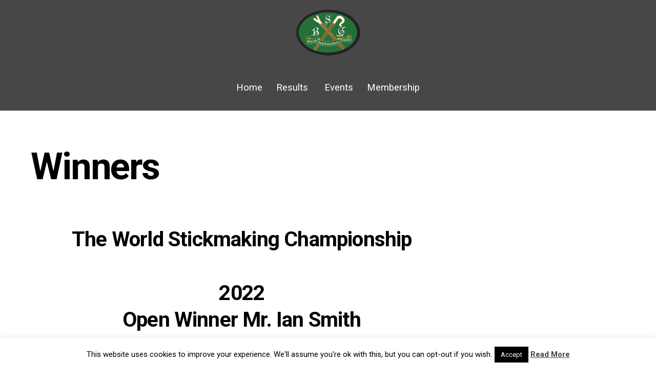

--- FILE ---
content_type: text/html; charset=UTF-8
request_url: https://thebsg.org.uk/winners/
body_size: 15915
content:
<!DOCTYPE html>
<html lang="en-GB">
<head>
        <meta charset="UTF-8">
        <meta name="viewport" content="width=device-width, initial-scale=1, minimum-scale=1">
        <style id="tb_inline_styles" data-no-optimize="1">.tb_animation_on{overflow-x:hidden}.themify_builder .wow{visibility:hidden;animation-fill-mode:both}[data-tf-animation]{will-change:transform,opacity,visibility}.themify_builder .tf_lax_done{transition-duration:.8s;transition-timing-function:cubic-bezier(.165,.84,.44,1)}[data-sticky-active].tb_sticky_scroll_active{z-index:1}[data-sticky-active].tb_sticky_scroll_active .hide-on-stick{display:none}@media(min-width:1025px){.hide-desktop{width:0!important;height:0!important;padding:0!important;visibility:hidden!important;margin:0!important;display:table-column!important;background:0!important;content-visibility:hidden;overflow:hidden!important}}@media(min-width:769px) and (max-width:1024px){.hide-tablet_landscape{width:0!important;height:0!important;padding:0!important;visibility:hidden!important;margin:0!important;display:table-column!important;background:0!important;content-visibility:hidden;overflow:hidden!important}}@media(min-width:601px) and (max-width:768px){.hide-tablet{width:0!important;height:0!important;padding:0!important;visibility:hidden!important;margin:0!important;display:table-column!important;background:0!important;content-visibility:hidden;overflow:hidden!important}}@media(max-width:600px){.hide-mobile{width:0!important;height:0!important;padding:0!important;visibility:hidden!important;margin:0!important;display:table-column!important;background:0!important;content-visibility:hidden;overflow:hidden!important}}@media(max-width:768px){div.module-gallery-grid{--galn:var(--galt)}}@media(max-width:600px){
                .themify_map.tf_map_loaded{width:100%!important}
                .ui.builder_button,.ui.nav li a{padding:.525em 1.15em}
                .fullheight>.row_inner:not(.tb_col_count_1){min-height:0}
                div.module-gallery-grid{--galn:var(--galm);gap:8px}
            }</style><noscript><style>.themify_builder .wow,.wow .tf_lazy{visibility:visible!important}</style></noscript>        <style id="tf_lazy_common" data-no-optimize="1">
                        img{
                max-width:100%;
                height:auto
            }
                                    :where(.tf_in_flx,.tf_flx){display:inline-flex;flex-wrap:wrap;place-items:center}
            .tf_fa,:is(em,i) tf-lottie{display:inline-block;vertical-align:middle}:is(em,i) tf-lottie{width:1.5em;height:1.5em}.tf_fa{width:1em;height:1em;stroke-width:0;stroke:currentColor;overflow:visible;fill:currentColor;pointer-events:none;text-rendering:optimizeSpeed;buffered-rendering:static}#tf_svg symbol{overflow:visible}:where(.tf_lazy){position:relative;visibility:visible;display:block;opacity:.3}.wow .tf_lazy:not(.tf_swiper-slide){visibility:hidden;opacity:1}div.tf_audio_lazy audio{visibility:hidden;height:0;display:inline}.mejs-container{visibility:visible}.tf_iframe_lazy{transition:opacity .3s ease-in-out;min-height:10px}:where(.tf_flx),.tf_swiper-wrapper{display:flex}.tf_swiper-slide{flex-shrink:0;opacity:0;width:100%;height:100%}.tf_swiper-wrapper>br,.tf_lazy.tf_swiper-wrapper .tf_lazy:after,.tf_lazy.tf_swiper-wrapper .tf_lazy:before{display:none}.tf_lazy:after,.tf_lazy:before{content:'';display:inline-block;position:absolute;width:10px!important;height:10px!important;margin:0 3px;top:50%!important;inset-inline:auto 50%!important;border-radius:100%;background-color:currentColor;visibility:visible;animation:tf-hrz-loader infinite .75s cubic-bezier(.2,.68,.18,1.08)}.tf_lazy:after{width:6px!important;height:6px!important;inset-inline:50% auto!important;margin-top:3px;animation-delay:-.4s}@keyframes tf-hrz-loader{0%,100%{transform:scale(1);opacity:1}50%{transform:scale(.1);opacity:.6}}.tf_lazy_lightbox{position:fixed;background:rgba(11,11,11,.8);color:#ccc;top:0;left:0;display:flex;align-items:center;justify-content:center;z-index:999}.tf_lazy_lightbox .tf_lazy:after,.tf_lazy_lightbox .tf_lazy:before{background:#fff}.tf_vd_lazy,tf-lottie{display:flex;flex-wrap:wrap}tf-lottie{aspect-ratio:1.777}.tf_w.tf_vd_lazy video{width:100%;height:auto;position:static;object-fit:cover}
        </style>
        <title>Winners &#8211; The British Stickmakers Guild</title>
<meta name='robots' content='max-image-preview:large' />
<link rel="alternate" type="application/rss+xml" title="The British Stickmakers Guild &raquo; Feed" href="https://thebsg.org.uk/feed/" />
<link rel="alternate" type="application/rss+xml" title="The British Stickmakers Guild &raquo; Comments Feed" href="https://thebsg.org.uk/comments/feed/" />
<link rel="alternate" title="oEmbed (JSON)" type="application/json+oembed" href="https://thebsg.org.uk/wp-json/oembed/1.0/embed?url=https%3A%2F%2Fthebsg.org.uk%2Fwinners%2F" />
<link rel="alternate" title="oEmbed (XML)" type="text/xml+oembed" href="https://thebsg.org.uk/wp-json/oembed/1.0/embed?url=https%3A%2F%2Fthebsg.org.uk%2Fwinners%2F&#038;format=xml" />
<style id='wp-img-auto-sizes-contain-inline-css'>
img:is([sizes=auto i],[sizes^="auto," i]){contain-intrinsic-size:3000px 1500px}
/*# sourceURL=wp-img-auto-sizes-contain-inline-css */
</style>
<link rel="preload" href="https://thebsg.org.uk/wp-content/plugins/cookie-law-info/legacy/public/css/cookie-law-info-public.css?ver=3.3.9.1" as="style"><link rel='stylesheet' id='cookie-law-info-css' href='https://thebsg.org.uk/wp-content/plugins/cookie-law-info/legacy/public/css/cookie-law-info-public.css?ver=3.3.9.1' media='all' />
<link rel="preload" href="https://thebsg.org.uk/wp-content/plugins/cookie-law-info/legacy/public/css/cookie-law-info-gdpr.css?ver=3.3.9.1" as="style"><link rel='stylesheet' id='cookie-law-info-gdpr-css' href='https://thebsg.org.uk/wp-content/plugins/cookie-law-info/legacy/public/css/cookie-law-info-gdpr.css?ver=3.3.9.1' media='all' />
<link rel="preload" href="https://thebsg.org.uk/wp-content/plugins/indeed-membership-pro/assets/css/style.min.css?ver=10.2" as="style"><link rel='stylesheet' id='ihc_front_end_style-css' href='https://thebsg.org.uk/wp-content/plugins/indeed-membership-pro/assets/css/style.min.css?ver=10.2' media='all' />
<link rel="preload" href="https://thebsg.org.uk/wp-content/plugins/indeed-membership-pro/assets/css/templates.min.css?ver=10.2" as="style"><link rel='stylesheet' id='ihc_templates_style-css' href='https://thebsg.org.uk/wp-content/plugins/indeed-membership-pro/assets/css/templates.min.css?ver=10.2' media='all' />
<link rel="preload" href="//fonts.googleapis.com/css?family=Oswald%3A400%2C300%7COpen+Sans%3A700%2C400%2C400i%7CRoboto%3A700%2C400&#038;ver=d98ce9c0a907688a43aba1d6e8086308" as="style" media="screen"><link rel='stylesheet' id='evcal_google_fonts-css' href='//fonts.googleapis.com/css?family=Oswald%3A400%2C300%7COpen+Sans%3A700%2C400%2C400i%7CRoboto%3A700%2C400&#038;ver=d98ce9c0a907688a43aba1d6e8086308' media='screen' />
<link rel="preload" href="//thebsg.org.uk/wp-content/plugins/eventON/assets/css/eventon_styles.css?ver=4.0.2" as="style"><link rel='stylesheet' id='evcal_cal_default-css' href='//thebsg.org.uk/wp-content/plugins/eventON/assets/css/eventon_styles.css?ver=4.0.2' media='all' />
<link rel="preload" href="//thebsg.org.uk/wp-content/plugins/eventON/assets/fonts/all.css?ver=4.0.2" as="style"><link rel='stylesheet' id='evo_font_icons-css' href='//thebsg.org.uk/wp-content/plugins/eventON/assets/fonts/all.css?ver=4.0.2' media='all' />
<link rel="preload" href="//thebsg.org.uk/wp-content/plugins/eventON/assets/css/eventon_dynamic_styles.css?ver=4.0.2" as="style"><link rel='stylesheet' id='eventon_dynamic_styles-css' href='//thebsg.org.uk/wp-content/plugins/eventON/assets/css/eventon_dynamic_styles.css?ver=4.0.2' media='all' />
<link rel="preload" href="//thebsg.org.uk/wp-content/plugins/eventon-event-lists/assets/el_styles.css?ver=d98ce9c0a907688a43aba1d6e8086308" as="style"><link rel='stylesheet' id='evo_el_styles-css' href='//thebsg.org.uk/wp-content/plugins/eventon-event-lists/assets/el_styles.css?ver=d98ce9c0a907688a43aba1d6e8086308' media='all' />
<script src="https://thebsg.org.uk/wp-includes/js/jquery/jquery.min.js?ver=3.7.1" id="jquery-core-js"></script>
<script src="https://thebsg.org.uk/wp-includes/js/jquery/jquery-migrate.min.js?ver=3.4.1" id="jquery-migrate-js"></script>
<script id="3d-flip-book-client-locale-loader-js-extra">
var FB3D_CLIENT_LOCALE = {"ajaxurl":"https://thebsg.org.uk/wp-admin/admin-ajax.php","dictionary":{"Table of contents":"Table of contents","Close":"Close","Bookmarks":"Bookmarks","Thumbnails":"Thumbnails","Search":"Search","Share":"Share","Facebook":"Facebook","Twitter":"Twitter","Email":"Email","Play":"Play","Previous page":"Previous page","Next page":"Next page","Zoom in":"Zoom in","Zoom out":"Zoom out","Fit view":"Fit view","Auto play":"Auto play","Full screen":"Full screen","More":"More","Smart pan":"Smart pan","Single page":"Single page","Sounds":"Sounds","Stats":"Stats","Print":"Print","Download":"Download","Goto first page":"Goto first page","Goto last page":"Goto last page"},"images":"https://thebsg.org.uk/wp-content/plugins/3d-flip-book/assets/images/","jsData":{"urls":[],"posts":{"ids_mis":[],"ids":[]},"pages":[],"firstPages":[],"bookCtrlProps":{"actions":{"cmdSave":{"enabled":"0","enabledInNarrow":"0"},"cmdPrint":{"enabled":"0","enabledInNarrow":"0"},"cmdShare":{"enabled":"0","enabledInNarrow":"0"}}},"bookTemplates":[]},"key":"3d-flip-book","pdfJS":{"pdfJsLib":"https://thebsg.org.uk/wp-content/plugins/3d-flip-book/assets/js/pdf.min.js?ver=4.3.136","pdfJsWorker":"https://thebsg.org.uk/wp-content/plugins/3d-flip-book/assets/js/pdf.worker.js?ver=4.3.136","stablePdfJsLib":"https://thebsg.org.uk/wp-content/plugins/3d-flip-book/assets/js/stable/pdf.min.js?ver=2.5.207","stablePdfJsWorker":"https://thebsg.org.uk/wp-content/plugins/3d-flip-book/assets/js/stable/pdf.worker.js?ver=2.5.207","pdfJsCMapUrl":"https://thebsg.org.uk/wp-content/plugins/3d-flip-book/assets/cmaps/"},"cacheurl":"https://thebsg.org.uk/wp-content/uploads/3d-flip-book/cache/","pluginsurl":"https://thebsg.org.uk/wp-content/plugins/","pluginurl":"https://thebsg.org.uk/wp-content/plugins/3d-flip-book/","thumbnailSize":{"width":"150","height":"150"},"version":"1.16.16"};
//# sourceURL=3d-flip-book-client-locale-loader-js-extra
</script>
<script src="https://thebsg.org.uk/wp-content/plugins/3d-flip-book/assets/js/client-locale-loader.js?ver=1.16.16" id="3d-flip-book-client-locale-loader-js" async data-wp-strategy="async"></script>
<script id="cookie-law-info-js-extra">
var Cli_Data = {"nn_cookie_ids":[],"cookielist":[],"non_necessary_cookies":[],"ccpaEnabled":"","ccpaRegionBased":"","ccpaBarEnabled":"","strictlyEnabled":["necessary","obligatoire"],"ccpaType":"gdpr","js_blocking":"","custom_integration":"","triggerDomRefresh":"","secure_cookies":""};
var cli_cookiebar_settings = {"animate_speed_hide":"500","animate_speed_show":"500","background":"#fff","border":"#444","border_on":"","button_1_button_colour":"#000","button_1_button_hover":"#000000","button_1_link_colour":"#fff","button_1_as_button":"1","button_1_new_win":"","button_2_button_colour":"#333","button_2_button_hover":"#292929","button_2_link_colour":"#444","button_2_as_button":"","button_2_hidebar":"","button_3_button_colour":"#3566bb","button_3_button_hover":"#2a5296","button_3_link_colour":"#fff","button_3_as_button":"1","button_3_new_win":"","button_4_button_colour":"#000","button_4_button_hover":"#000000","button_4_link_colour":"#333333","button_4_as_button":"","button_7_button_colour":"#61a229","button_7_button_hover":"#4e8221","button_7_link_colour":"#fff","button_7_as_button":"1","button_7_new_win":"","font_family":"inherit","header_fix":"","notify_animate_hide":"1","notify_animate_show":"","notify_div_id":"#cookie-law-info-bar","notify_position_horizontal":"right","notify_position_vertical":"bottom","scroll_close":"","scroll_close_reload":"","accept_close_reload":"","reject_close_reload":"","showagain_tab":"","showagain_background":"#fff","showagain_border":"#000","showagain_div_id":"#cookie-law-info-again","showagain_x_position":"100px","text":"#000","show_once_yn":"","show_once":"10000","logging_on":"","as_popup":"","popup_overlay":"1","bar_heading_text":"","cookie_bar_as":"banner","popup_showagain_position":"bottom-right","widget_position":"left"};
var log_object = {"ajax_url":"https://thebsg.org.uk/wp-admin/admin-ajax.php"};
//# sourceURL=cookie-law-info-js-extra
</script>
<script src="https://thebsg.org.uk/wp-content/plugins/cookie-law-info/legacy/public/js/cookie-law-info-public.js?ver=3.3.9.1" id="cookie-law-info-js"></script>
<script src="https://thebsg.org.uk/wp-content/plugins/indeed-membership-pro/assets/js/jquery-ui.min.js?ver=10.2" id="ihc-jquery-ui-js"></script>
<script id="ihc-front_end_js-js-extra">
var ihc_translated_labels = {"delete_level":"Are you sure you want to delete this membership?","cancel_level":"Are you sure you want to cancel this membership?"};
//# sourceURL=ihc-front_end_js-js-extra
</script>
<script src="https://thebsg.org.uk/wp-content/plugins/indeed-membership-pro/assets/js/functions.min.js?ver=10.2" id="ihc-front_end_js-js"></script>
<script id="ihc-front_end_js-js-after">
var ihc_site_url='https://thebsg.org.uk';
var ihc_plugin_url='https://thebsg.org.uk/wp-content/plugins/indeed-membership-pro/';
var ihc_ajax_url='https://thebsg.org.uk/wp-admin/admin-ajax.php';
var ihcStripeMultiply='100';
//# sourceURL=ihc-front_end_js-js-after
</script>
<link rel="https://api.w.org/" href="https://thebsg.org.uk/wp-json/" /><link rel="alternate" title="JSON" type="application/json" href="https://thebsg.org.uk/wp-json/wp/v2/pages/3427" /><link rel="EditURI" type="application/rsd+xml" title="RSD" href="https://thebsg.org.uk/xmlrpc.php?rsd" />

<link rel="canonical" href="https://thebsg.org.uk/winners/" />
<link rel='shortlink' href='https://thebsg.org.uk/?p=3427' />
<meta name='ump-token' content='a77e4501cf'><script>
    !function(t,e){var o,n,p,r;e.__SV||(window.posthog=e,e._i=[],e.init=function(i,s,a){function g(t,e){var o=e.split(".");2==o.length&&(t=t[o[0]],e=o[1]),t[e]=function(){t.push([e].concat(Array.prototype.slice.call(arguments,0)))}}(p=t.createElement("script")).type="text/javascript",p.crossOrigin="anonymous",p.async=!0,p.src=s.api_host.replace(".i.posthog.com","-assets.i.posthog.com")+"/static/array.js",(r=t.getElementsByTagName("script")[0]).parentNode.insertBefore(p,r);var u=e;for(void 0!==a?u=e[a]=[]:a="posthog",u.people=u.people||[],u.toString=function(t){var e="posthog";return"posthog"!==a&&(e+="."+a),t||(e+=" (stub)"),e},u.people.toString=function(){return u.toString(1)+".people (stub)"},o="init Ce js Ls Te Fs Ds capture Ye calculateEventProperties Us register register_once register_for_session unregister unregister_for_session Ws getFeatureFlag getFeatureFlagPayload isFeatureEnabled reloadFeatureFlags updateEarlyAccessFeatureEnrollment getEarlyAccessFeatures on onFeatureFlags onSurveysLoaded onSessionId getSurveys getActiveMatchingSurveys renderSurvey canRenderSurvey canRenderSurveyAsync identify setPersonProperties group resetGroups setPersonPropertiesForFlags resetPersonPropertiesForFlags setGroupPropertiesForFlags resetGroupPropertiesForFlags reset get_distinct_id getGroups get_session_id get_session_replay_url alias set_config startSessionRecording stopSessionRecording sessionRecordingStarted captureException loadToolbar get_property getSessionProperty Bs zs createPersonProfile Hs Ms Gs opt_in_capturing opt_out_capturing has_opted_in_capturing has_opted_out_capturing get_explicit_consent_status is_capturing clear_opt_in_out_capturing Ns debug L qs getPageViewId captureTraceFeedback captureTraceMetric".split(" "),n=0;n<o.length;n++)g(u,o[n]);e._i.push([i,s,a])},e.__SV=1)}(document,window.posthog||[]);
    posthog.init('phc_E7ojup3HWE2h97UpS2dGxJADmbeum0gWE6enwttg9ud', {
        api_host: 'https://eu.i.posthog.com',
        defaults: '2025-05-24',
        person_profiles: 'identified_only', // or 'always' to create profiles for anonymous users as well
    })
</script><!-- Enter your scripts here -->
	<style>
	@keyframes themifyAnimatedBG{
		0%{background-color:#33baab}100%{background-color:#e33b9e}50%{background-color:#4961d7}33.3%{background-color:#2ea85c}25%{background-color:#2bb8ed}20%{background-color:#dd5135}
	}
	.module_row.animated-bg{
		animation:themifyAnimatedBG 30000ms infinite alternate
	}
	</style>
	<link rel="icon" href="https://thebsg.org.uk/wp-content/uploads/2022/10/cropped-12659737_990207571026143_1175005400_n-768x552-1-32x32.jpg" sizes="32x32" />
<link rel="icon" href="https://thebsg.org.uk/wp-content/uploads/2022/10/cropped-12659737_990207571026143_1175005400_n-768x552-1-192x192.jpg" sizes="192x192" />
<link rel="apple-touch-icon" href="https://thebsg.org.uk/wp-content/uploads/2022/10/cropped-12659737_990207571026143_1175005400_n-768x552-1-180x180.jpg" />
<meta name="msapplication-TileImage" content="https://thebsg.org.uk/wp-content/uploads/2022/10/cropped-12659737_990207571026143_1175005400_n-768x552-1-270x270.jpg" />
<link rel="prefetch" href="https://thebsg.org.uk/wp-content/themes/themify-ultra/js/themify-script.js?ver=7.8.9" as="script" fetchpriority="low"><link rel="prefetch" href="https://thebsg.org.uk/wp-content/themes/themify-ultra/themify/js/modules/themify-sidemenu.js?ver=7.9.9" as="script" fetchpriority="low"><link rel="preload" href="https://thebsg.org.uk/wp-content/uploads/2025/03/BSG-Poster-Logo-round-1-131250.svg" as="image"><style id="tf_gf_fonts_style">@font-face{font-family:'Public Sans';font-style:italic;font-display:swap;src:url(https://fonts.gstatic.com/s/publicsans/v21/ijwTs572Xtc6ZYQws9YVwnNDTJPax9k0.woff2) format('woff2');unicode-range:U+0102-0103,U+0110-0111,U+0128-0129,U+0168-0169,U+01A0-01A1,U+01AF-01B0,U+0300-0301,U+0303-0304,U+0308-0309,U+0323,U+0329,U+1EA0-1EF9,U+20AB;}@font-face{font-family:'Public Sans';font-style:italic;font-display:swap;src:url(https://fonts.gstatic.com/s/publicsans/v21/ijwTs572Xtc6ZYQws9YVwnNDTJLax9k0.woff2) format('woff2');unicode-range:U+0100-02BA,U+02BD-02C5,U+02C7-02CC,U+02CE-02D7,U+02DD-02FF,U+0304,U+0308,U+0329,U+1D00-1DBF,U+1E00-1E9F,U+1EF2-1EFF,U+2020,U+20A0-20AB,U+20AD-20C0,U+2113,U+2C60-2C7F,U+A720-A7FF;}@font-face{font-family:'Public Sans';font-style:italic;font-display:swap;src:url(https://fonts.gstatic.com/s/publicsans/v21/ijwTs572Xtc6ZYQws9YVwnNDTJzaxw.woff2) format('woff2');unicode-range:U+0000-00FF,U+0131,U+0152-0153,U+02BB-02BC,U+02C6,U+02DA,U+02DC,U+0304,U+0308,U+0329,U+2000-206F,U+20AC,U+2122,U+2191,U+2193,U+2212,U+2215,U+FEFF,U+FFFD;}@font-face{font-family:'Public Sans';font-style:italic;font-weight:600;font-display:swap;src:url(https://fonts.gstatic.com/s/publicsans/v21/ijwTs572Xtc6ZYQws9YVwnNDTJPax9k0.woff2) format('woff2');unicode-range:U+0102-0103,U+0110-0111,U+0128-0129,U+0168-0169,U+01A0-01A1,U+01AF-01B0,U+0300-0301,U+0303-0304,U+0308-0309,U+0323,U+0329,U+1EA0-1EF9,U+20AB;}@font-face{font-family:'Public Sans';font-style:italic;font-weight:600;font-display:swap;src:url(https://fonts.gstatic.com/s/publicsans/v21/ijwTs572Xtc6ZYQws9YVwnNDTJLax9k0.woff2) format('woff2');unicode-range:U+0100-02BA,U+02BD-02C5,U+02C7-02CC,U+02CE-02D7,U+02DD-02FF,U+0304,U+0308,U+0329,U+1D00-1DBF,U+1E00-1E9F,U+1EF2-1EFF,U+2020,U+20A0-20AB,U+20AD-20C0,U+2113,U+2C60-2C7F,U+A720-A7FF;}@font-face{font-family:'Public Sans';font-style:italic;font-weight:600;font-display:swap;src:url(https://fonts.gstatic.com/s/publicsans/v21/ijwTs572Xtc6ZYQws9YVwnNDTJzaxw.woff2) format('woff2');unicode-range:U+0000-00FF,U+0131,U+0152-0153,U+02BB-02BC,U+02C6,U+02DA,U+02DC,U+0304,U+0308,U+0329,U+2000-206F,U+20AC,U+2122,U+2191,U+2193,U+2212,U+2215,U+FEFF,U+FFFD;}@font-face{font-family:'Public Sans';font-style:italic;font-weight:700;font-display:swap;src:url(https://fonts.gstatic.com/s/publicsans/v21/ijwTs572Xtc6ZYQws9YVwnNDTJPax9k0.woff2) format('woff2');unicode-range:U+0102-0103,U+0110-0111,U+0128-0129,U+0168-0169,U+01A0-01A1,U+01AF-01B0,U+0300-0301,U+0303-0304,U+0308-0309,U+0323,U+0329,U+1EA0-1EF9,U+20AB;}@font-face{font-family:'Public Sans';font-style:italic;font-weight:700;font-display:swap;src:url(https://fonts.gstatic.com/s/publicsans/v21/ijwTs572Xtc6ZYQws9YVwnNDTJLax9k0.woff2) format('woff2');unicode-range:U+0100-02BA,U+02BD-02C5,U+02C7-02CC,U+02CE-02D7,U+02DD-02FF,U+0304,U+0308,U+0329,U+1D00-1DBF,U+1E00-1E9F,U+1EF2-1EFF,U+2020,U+20A0-20AB,U+20AD-20C0,U+2113,U+2C60-2C7F,U+A720-A7FF;}@font-face{font-family:'Public Sans';font-style:italic;font-weight:700;font-display:swap;src:url(https://fonts.gstatic.com/s/publicsans/v21/ijwTs572Xtc6ZYQws9YVwnNDTJzaxw.woff2) format('woff2');unicode-range:U+0000-00FF,U+0131,U+0152-0153,U+02BB-02BC,U+02C6,U+02DA,U+02DC,U+0304,U+0308,U+0329,U+2000-206F,U+20AC,U+2122,U+2191,U+2193,U+2212,U+2215,U+FEFF,U+FFFD;}@font-face{font-family:'Public Sans';font-display:swap;src:url(https://fonts.gstatic.com/s/publicsans/v21/ijwRs572Xtc6ZYQws9YVwnNJfJ7Cww.woff2) format('woff2');unicode-range:U+0102-0103,U+0110-0111,U+0128-0129,U+0168-0169,U+01A0-01A1,U+01AF-01B0,U+0300-0301,U+0303-0304,U+0308-0309,U+0323,U+0329,U+1EA0-1EF9,U+20AB;}@font-face{font-family:'Public Sans';font-display:swap;src:url(https://fonts.gstatic.com/s/publicsans/v21/ijwRs572Xtc6ZYQws9YVwnNIfJ7Cww.woff2) format('woff2');unicode-range:U+0100-02BA,U+02BD-02C5,U+02C7-02CC,U+02CE-02D7,U+02DD-02FF,U+0304,U+0308,U+0329,U+1D00-1DBF,U+1E00-1E9F,U+1EF2-1EFF,U+2020,U+20A0-20AB,U+20AD-20C0,U+2113,U+2C60-2C7F,U+A720-A7FF;}@font-face{font-family:'Public Sans';font-display:swap;src:url(https://fonts.gstatic.com/s/publicsans/v21/ijwRs572Xtc6ZYQws9YVwnNGfJ4.woff2) format('woff2');unicode-range:U+0000-00FF,U+0131,U+0152-0153,U+02BB-02BC,U+02C6,U+02DA,U+02DC,U+0304,U+0308,U+0329,U+2000-206F,U+20AC,U+2122,U+2191,U+2193,U+2212,U+2215,U+FEFF,U+FFFD;}@font-face{font-family:'Public Sans';font-weight:600;font-display:swap;src:url(https://fonts.gstatic.com/s/publicsans/v21/ijwRs572Xtc6ZYQws9YVwnNJfJ7Cww.woff2) format('woff2');unicode-range:U+0102-0103,U+0110-0111,U+0128-0129,U+0168-0169,U+01A0-01A1,U+01AF-01B0,U+0300-0301,U+0303-0304,U+0308-0309,U+0323,U+0329,U+1EA0-1EF9,U+20AB;}@font-face{font-family:'Public Sans';font-weight:600;font-display:swap;src:url(https://fonts.gstatic.com/s/publicsans/v21/ijwRs572Xtc6ZYQws9YVwnNIfJ7Cww.woff2) format('woff2');unicode-range:U+0100-02BA,U+02BD-02C5,U+02C7-02CC,U+02CE-02D7,U+02DD-02FF,U+0304,U+0308,U+0329,U+1D00-1DBF,U+1E00-1E9F,U+1EF2-1EFF,U+2020,U+20A0-20AB,U+20AD-20C0,U+2113,U+2C60-2C7F,U+A720-A7FF;}@font-face{font-family:'Public Sans';font-weight:600;font-display:swap;src:url(https://fonts.gstatic.com/s/publicsans/v21/ijwRs572Xtc6ZYQws9YVwnNGfJ4.woff2) format('woff2');unicode-range:U+0000-00FF,U+0131,U+0152-0153,U+02BB-02BC,U+02C6,U+02DA,U+02DC,U+0304,U+0308,U+0329,U+2000-206F,U+20AC,U+2122,U+2191,U+2193,U+2212,U+2215,U+FEFF,U+FFFD;}@font-face{font-family:'Public Sans';font-weight:700;font-display:swap;src:url(https://fonts.gstatic.com/s/publicsans/v21/ijwRs572Xtc6ZYQws9YVwnNJfJ7Cww.woff2) format('woff2');unicode-range:U+0102-0103,U+0110-0111,U+0128-0129,U+0168-0169,U+01A0-01A1,U+01AF-01B0,U+0300-0301,U+0303-0304,U+0308-0309,U+0323,U+0329,U+1EA0-1EF9,U+20AB;}@font-face{font-family:'Public Sans';font-weight:700;font-display:swap;src:url(https://fonts.gstatic.com/s/publicsans/v21/ijwRs572Xtc6ZYQws9YVwnNIfJ7Cww.woff2) format('woff2');unicode-range:U+0100-02BA,U+02BD-02C5,U+02C7-02CC,U+02CE-02D7,U+02DD-02FF,U+0304,U+0308,U+0329,U+1D00-1DBF,U+1E00-1E9F,U+1EF2-1EFF,U+2020,U+20A0-20AB,U+20AD-20C0,U+2113,U+2C60-2C7F,U+A720-A7FF;}@font-face{font-family:'Public Sans';font-weight:700;font-display:swap;src:url(https://fonts.gstatic.com/s/publicsans/v21/ijwRs572Xtc6ZYQws9YVwnNGfJ4.woff2) format('woff2');unicode-range:U+0000-00FF,U+0131,U+0152-0153,U+02BB-02BC,U+02C6,U+02DA,U+02DC,U+0304,U+0308,U+0329,U+2000-206F,U+20AC,U+2122,U+2191,U+2193,U+2212,U+2215,U+FEFF,U+FFFD;}</style><link rel="preload" fetchpriority="high" href="https://thebsg.org.uk/wp-content/uploads/themify-concate/2589342614/themify-17441027.css" as="style"><link fetchpriority="high" id="themify_concate-css" rel="stylesheet" href="https://thebsg.org.uk/wp-content/uploads/themify-concate/2589342614/themify-17441027.css"><link rel="dns-prefetch" href="https://fonts.gstatic.com"><style id='wp-block-heading-inline-css'>
h1:where(.wp-block-heading).has-background,h2:where(.wp-block-heading).has-background,h3:where(.wp-block-heading).has-background,h4:where(.wp-block-heading).has-background,h5:where(.wp-block-heading).has-background,h6:where(.wp-block-heading).has-background{padding:1.25em 2.375em}h1.has-text-align-left[style*=writing-mode]:where([style*=vertical-lr]),h1.has-text-align-right[style*=writing-mode]:where([style*=vertical-rl]),h2.has-text-align-left[style*=writing-mode]:where([style*=vertical-lr]),h2.has-text-align-right[style*=writing-mode]:where([style*=vertical-rl]),h3.has-text-align-left[style*=writing-mode]:where([style*=vertical-lr]),h3.has-text-align-right[style*=writing-mode]:where([style*=vertical-rl]),h4.has-text-align-left[style*=writing-mode]:where([style*=vertical-lr]),h4.has-text-align-right[style*=writing-mode]:where([style*=vertical-rl]),h5.has-text-align-left[style*=writing-mode]:where([style*=vertical-lr]),h5.has-text-align-right[style*=writing-mode]:where([style*=vertical-rl]),h6.has-text-align-left[style*=writing-mode]:where([style*=vertical-lr]),h6.has-text-align-right[style*=writing-mode]:where([style*=vertical-rl]){rotate:180deg}
/*# sourceURL=https://thebsg.org.uk/wp-includes/blocks/heading/style.min.css */
</style>
<style id='wp-block-paragraph-inline-css'>
.is-small-text{font-size:.875em}.is-regular-text{font-size:1em}.is-large-text{font-size:2.25em}.is-larger-text{font-size:3em}.has-drop-cap:not(:focus):first-letter{float:left;font-size:8.4em;font-style:normal;font-weight:100;line-height:.68;margin:.05em .1em 0 0;text-transform:uppercase}body.rtl .has-drop-cap:not(:focus):first-letter{float:none;margin-left:.1em}p.has-drop-cap.has-background{overflow:hidden}:root :where(p.has-background){padding:1.25em 2.375em}:where(p.has-text-color:not(.has-link-color)) a{color:inherit}p.has-text-align-left[style*="writing-mode:vertical-lr"],p.has-text-align-right[style*="writing-mode:vertical-rl"]{rotate:180deg}
/*# sourceURL=https://thebsg.org.uk/wp-includes/blocks/paragraph/style.min.css */
</style>
<style id='wp-block-table-inline-css'>
.wp-block-table{overflow-x:auto}.wp-block-table table{border-collapse:collapse;width:100%}.wp-block-table thead{border-bottom:3px solid}.wp-block-table tfoot{border-top:3px solid}.wp-block-table td,.wp-block-table th{border:1px solid;padding:.5em}.wp-block-table .has-fixed-layout{table-layout:fixed;width:100%}.wp-block-table .has-fixed-layout td,.wp-block-table .has-fixed-layout th{word-break:break-word}.wp-block-table.aligncenter,.wp-block-table.alignleft,.wp-block-table.alignright{display:table;width:auto}.wp-block-table.aligncenter td,.wp-block-table.aligncenter th,.wp-block-table.alignleft td,.wp-block-table.alignleft th,.wp-block-table.alignright td,.wp-block-table.alignright th{word-break:break-word}.wp-block-table .has-subtle-light-gray-background-color{background-color:#f3f4f5}.wp-block-table .has-subtle-pale-green-background-color{background-color:#e9fbe5}.wp-block-table .has-subtle-pale-blue-background-color{background-color:#e7f5fe}.wp-block-table .has-subtle-pale-pink-background-color{background-color:#fcf0ef}.wp-block-table.is-style-stripes{background-color:initial;border-collapse:inherit;border-spacing:0}.wp-block-table.is-style-stripes tbody tr:nth-child(odd){background-color:#f0f0f0}.wp-block-table.is-style-stripes.has-subtle-light-gray-background-color tbody tr:nth-child(odd){background-color:#f3f4f5}.wp-block-table.is-style-stripes.has-subtle-pale-green-background-color tbody tr:nth-child(odd){background-color:#e9fbe5}.wp-block-table.is-style-stripes.has-subtle-pale-blue-background-color tbody tr:nth-child(odd){background-color:#e7f5fe}.wp-block-table.is-style-stripes.has-subtle-pale-pink-background-color tbody tr:nth-child(odd){background-color:#fcf0ef}.wp-block-table.is-style-stripes td,.wp-block-table.is-style-stripes th{border-color:#0000}.wp-block-table.is-style-stripes{border-bottom:1px solid #f0f0f0}.wp-block-table .has-border-color td,.wp-block-table .has-border-color th,.wp-block-table .has-border-color tr,.wp-block-table .has-border-color>*{border-color:inherit}.wp-block-table table[style*=border-top-color] tr:first-child,.wp-block-table table[style*=border-top-color] tr:first-child td,.wp-block-table table[style*=border-top-color] tr:first-child th,.wp-block-table table[style*=border-top-color]>*,.wp-block-table table[style*=border-top-color]>* td,.wp-block-table table[style*=border-top-color]>* th{border-top-color:inherit}.wp-block-table table[style*=border-top-color] tr:not(:first-child){border-top-color:initial}.wp-block-table table[style*=border-right-color] td:last-child,.wp-block-table table[style*=border-right-color] th,.wp-block-table table[style*=border-right-color] tr,.wp-block-table table[style*=border-right-color]>*{border-right-color:inherit}.wp-block-table table[style*=border-bottom-color] tr:last-child,.wp-block-table table[style*=border-bottom-color] tr:last-child td,.wp-block-table table[style*=border-bottom-color] tr:last-child th,.wp-block-table table[style*=border-bottom-color]>*,.wp-block-table table[style*=border-bottom-color]>* td,.wp-block-table table[style*=border-bottom-color]>* th{border-bottom-color:inherit}.wp-block-table table[style*=border-bottom-color] tr:not(:last-child){border-bottom-color:initial}.wp-block-table table[style*=border-left-color] td:first-child,.wp-block-table table[style*=border-left-color] th,.wp-block-table table[style*=border-left-color] tr,.wp-block-table table[style*=border-left-color]>*{border-left-color:inherit}.wp-block-table table[style*=border-style] td,.wp-block-table table[style*=border-style] th,.wp-block-table table[style*=border-style] tr,.wp-block-table table[style*=border-style]>*{border-style:inherit}.wp-block-table table[style*=border-width] td,.wp-block-table table[style*=border-width] th,.wp-block-table table[style*=border-width] tr,.wp-block-table table[style*=border-width]>*{border-style:inherit;border-width:inherit}
/*# sourceURL=https://thebsg.org.uk/wp-includes/blocks/table/style.min.css */
</style>
<style id='global-styles-inline-css'>
:root{--wp--preset--aspect-ratio--square: 1;--wp--preset--aspect-ratio--4-3: 4/3;--wp--preset--aspect-ratio--3-4: 3/4;--wp--preset--aspect-ratio--3-2: 3/2;--wp--preset--aspect-ratio--2-3: 2/3;--wp--preset--aspect-ratio--16-9: 16/9;--wp--preset--aspect-ratio--9-16: 9/16;--wp--preset--color--black: #000000;--wp--preset--color--cyan-bluish-gray: #abb8c3;--wp--preset--color--white: #ffffff;--wp--preset--color--pale-pink: #f78da7;--wp--preset--color--vivid-red: #cf2e2e;--wp--preset--color--luminous-vivid-orange: #ff6900;--wp--preset--color--luminous-vivid-amber: #fcb900;--wp--preset--color--light-green-cyan: #7bdcb5;--wp--preset--color--vivid-green-cyan: #00d084;--wp--preset--color--pale-cyan-blue: #8ed1fc;--wp--preset--color--vivid-cyan-blue: #0693e3;--wp--preset--color--vivid-purple: #9b51e0;--wp--preset--gradient--vivid-cyan-blue-to-vivid-purple: linear-gradient(135deg,rgb(6,147,227) 0%,rgb(155,81,224) 100%);--wp--preset--gradient--light-green-cyan-to-vivid-green-cyan: linear-gradient(135deg,rgb(122,220,180) 0%,rgb(0,208,130) 100%);--wp--preset--gradient--luminous-vivid-amber-to-luminous-vivid-orange: linear-gradient(135deg,rgb(252,185,0) 0%,rgb(255,105,0) 100%);--wp--preset--gradient--luminous-vivid-orange-to-vivid-red: linear-gradient(135deg,rgb(255,105,0) 0%,rgb(207,46,46) 100%);--wp--preset--gradient--very-light-gray-to-cyan-bluish-gray: linear-gradient(135deg,rgb(238,238,238) 0%,rgb(169,184,195) 100%);--wp--preset--gradient--cool-to-warm-spectrum: linear-gradient(135deg,rgb(74,234,220) 0%,rgb(151,120,209) 20%,rgb(207,42,186) 40%,rgb(238,44,130) 60%,rgb(251,105,98) 80%,rgb(254,248,76) 100%);--wp--preset--gradient--blush-light-purple: linear-gradient(135deg,rgb(255,206,236) 0%,rgb(152,150,240) 100%);--wp--preset--gradient--blush-bordeaux: linear-gradient(135deg,rgb(254,205,165) 0%,rgb(254,45,45) 50%,rgb(107,0,62) 100%);--wp--preset--gradient--luminous-dusk: linear-gradient(135deg,rgb(255,203,112) 0%,rgb(199,81,192) 50%,rgb(65,88,208) 100%);--wp--preset--gradient--pale-ocean: linear-gradient(135deg,rgb(255,245,203) 0%,rgb(182,227,212) 50%,rgb(51,167,181) 100%);--wp--preset--gradient--electric-grass: linear-gradient(135deg,rgb(202,248,128) 0%,rgb(113,206,126) 100%);--wp--preset--gradient--midnight: linear-gradient(135deg,rgb(2,3,129) 0%,rgb(40,116,252) 100%);--wp--preset--font-size--small: 13px;--wp--preset--font-size--medium: clamp(14px, 0.875rem + ((1vw - 3.2px) * 0.469), 20px);--wp--preset--font-size--large: clamp(22.041px, 1.378rem + ((1vw - 3.2px) * 1.091), 36px);--wp--preset--font-size--x-large: clamp(25.014px, 1.563rem + ((1vw - 3.2px) * 1.327), 42px);--wp--preset--font-family--system-font: -apple-system,BlinkMacSystemFont,"Segoe UI",Roboto,Oxygen-Sans,Ubuntu,Cantarell,"Helvetica Neue",sans-serif;--wp--preset--spacing--20: 0.44rem;--wp--preset--spacing--30: 0.67rem;--wp--preset--spacing--40: 1rem;--wp--preset--spacing--50: 1.5rem;--wp--preset--spacing--60: 2.25rem;--wp--preset--spacing--70: 3.38rem;--wp--preset--spacing--80: 5.06rem;--wp--preset--shadow--natural: 6px 6px 9px rgba(0, 0, 0, 0.2);--wp--preset--shadow--deep: 12px 12px 50px rgba(0, 0, 0, 0.4);--wp--preset--shadow--sharp: 6px 6px 0px rgba(0, 0, 0, 0.2);--wp--preset--shadow--outlined: 6px 6px 0px -3px rgb(255, 255, 255), 6px 6px rgb(0, 0, 0);--wp--preset--shadow--crisp: 6px 6px 0px rgb(0, 0, 0);}:where(body) { margin: 0; }.wp-site-blocks > .alignleft { float: left; margin-right: 2em; }.wp-site-blocks > .alignright { float: right; margin-left: 2em; }.wp-site-blocks > .aligncenter { justify-content: center; margin-left: auto; margin-right: auto; }:where(.wp-site-blocks) > * { margin-block-start: 24px; margin-block-end: 0; }:where(.wp-site-blocks) > :first-child { margin-block-start: 0; }:where(.wp-site-blocks) > :last-child { margin-block-end: 0; }:root { --wp--style--block-gap: 24px; }:root :where(.is-layout-flow) > :first-child{margin-block-start: 0;}:root :where(.is-layout-flow) > :last-child{margin-block-end: 0;}:root :where(.is-layout-flow) > *{margin-block-start: 24px;margin-block-end: 0;}:root :where(.is-layout-constrained) > :first-child{margin-block-start: 0;}:root :where(.is-layout-constrained) > :last-child{margin-block-end: 0;}:root :where(.is-layout-constrained) > *{margin-block-start: 24px;margin-block-end: 0;}:root :where(.is-layout-flex){gap: 24px;}:root :where(.is-layout-grid){gap: 24px;}.is-layout-flow > .alignleft{float: left;margin-inline-start: 0;margin-inline-end: 2em;}.is-layout-flow > .alignright{float: right;margin-inline-start: 2em;margin-inline-end: 0;}.is-layout-flow > .aligncenter{margin-left: auto !important;margin-right: auto !important;}.is-layout-constrained > .alignleft{float: left;margin-inline-start: 0;margin-inline-end: 2em;}.is-layout-constrained > .alignright{float: right;margin-inline-start: 2em;margin-inline-end: 0;}.is-layout-constrained > .aligncenter{margin-left: auto !important;margin-right: auto !important;}.is-layout-constrained > :where(:not(.alignleft):not(.alignright):not(.alignfull)){margin-left: auto !important;margin-right: auto !important;}body .is-layout-flex{display: flex;}.is-layout-flex{flex-wrap: wrap;align-items: center;}.is-layout-flex > :is(*, div){margin: 0;}body .is-layout-grid{display: grid;}.is-layout-grid > :is(*, div){margin: 0;}body{font-family: var(--wp--preset--font-family--system-font);font-size: var(--wp--preset--font-size--medium);line-height: 1.6;padding-top: 0px;padding-right: 0px;padding-bottom: 0px;padding-left: 0px;}a:where(:not(.wp-element-button)){text-decoration: underline;}:root :where(.wp-element-button, .wp-block-button__link){background-color: #32373c;border-width: 0;color: #fff;font-family: inherit;font-size: inherit;font-style: inherit;font-weight: inherit;letter-spacing: inherit;line-height: inherit;padding-top: calc(0.667em + 2px);padding-right: calc(1.333em + 2px);padding-bottom: calc(0.667em + 2px);padding-left: calc(1.333em + 2px);text-decoration: none;text-transform: inherit;}.has-black-color{color: var(--wp--preset--color--black) !important;}.has-cyan-bluish-gray-color{color: var(--wp--preset--color--cyan-bluish-gray) !important;}.has-white-color{color: var(--wp--preset--color--white) !important;}.has-pale-pink-color{color: var(--wp--preset--color--pale-pink) !important;}.has-vivid-red-color{color: var(--wp--preset--color--vivid-red) !important;}.has-luminous-vivid-orange-color{color: var(--wp--preset--color--luminous-vivid-orange) !important;}.has-luminous-vivid-amber-color{color: var(--wp--preset--color--luminous-vivid-amber) !important;}.has-light-green-cyan-color{color: var(--wp--preset--color--light-green-cyan) !important;}.has-vivid-green-cyan-color{color: var(--wp--preset--color--vivid-green-cyan) !important;}.has-pale-cyan-blue-color{color: var(--wp--preset--color--pale-cyan-blue) !important;}.has-vivid-cyan-blue-color{color: var(--wp--preset--color--vivid-cyan-blue) !important;}.has-vivid-purple-color{color: var(--wp--preset--color--vivid-purple) !important;}.has-black-background-color{background-color: var(--wp--preset--color--black) !important;}.has-cyan-bluish-gray-background-color{background-color: var(--wp--preset--color--cyan-bluish-gray) !important;}.has-white-background-color{background-color: var(--wp--preset--color--white) !important;}.has-pale-pink-background-color{background-color: var(--wp--preset--color--pale-pink) !important;}.has-vivid-red-background-color{background-color: var(--wp--preset--color--vivid-red) !important;}.has-luminous-vivid-orange-background-color{background-color: var(--wp--preset--color--luminous-vivid-orange) !important;}.has-luminous-vivid-amber-background-color{background-color: var(--wp--preset--color--luminous-vivid-amber) !important;}.has-light-green-cyan-background-color{background-color: var(--wp--preset--color--light-green-cyan) !important;}.has-vivid-green-cyan-background-color{background-color: var(--wp--preset--color--vivid-green-cyan) !important;}.has-pale-cyan-blue-background-color{background-color: var(--wp--preset--color--pale-cyan-blue) !important;}.has-vivid-cyan-blue-background-color{background-color: var(--wp--preset--color--vivid-cyan-blue) !important;}.has-vivid-purple-background-color{background-color: var(--wp--preset--color--vivid-purple) !important;}.has-black-border-color{border-color: var(--wp--preset--color--black) !important;}.has-cyan-bluish-gray-border-color{border-color: var(--wp--preset--color--cyan-bluish-gray) !important;}.has-white-border-color{border-color: var(--wp--preset--color--white) !important;}.has-pale-pink-border-color{border-color: var(--wp--preset--color--pale-pink) !important;}.has-vivid-red-border-color{border-color: var(--wp--preset--color--vivid-red) !important;}.has-luminous-vivid-orange-border-color{border-color: var(--wp--preset--color--luminous-vivid-orange) !important;}.has-luminous-vivid-amber-border-color{border-color: var(--wp--preset--color--luminous-vivid-amber) !important;}.has-light-green-cyan-border-color{border-color: var(--wp--preset--color--light-green-cyan) !important;}.has-vivid-green-cyan-border-color{border-color: var(--wp--preset--color--vivid-green-cyan) !important;}.has-pale-cyan-blue-border-color{border-color: var(--wp--preset--color--pale-cyan-blue) !important;}.has-vivid-cyan-blue-border-color{border-color: var(--wp--preset--color--vivid-cyan-blue) !important;}.has-vivid-purple-border-color{border-color: var(--wp--preset--color--vivid-purple) !important;}.has-vivid-cyan-blue-to-vivid-purple-gradient-background{background: var(--wp--preset--gradient--vivid-cyan-blue-to-vivid-purple) !important;}.has-light-green-cyan-to-vivid-green-cyan-gradient-background{background: var(--wp--preset--gradient--light-green-cyan-to-vivid-green-cyan) !important;}.has-luminous-vivid-amber-to-luminous-vivid-orange-gradient-background{background: var(--wp--preset--gradient--luminous-vivid-amber-to-luminous-vivid-orange) !important;}.has-luminous-vivid-orange-to-vivid-red-gradient-background{background: var(--wp--preset--gradient--luminous-vivid-orange-to-vivid-red) !important;}.has-very-light-gray-to-cyan-bluish-gray-gradient-background{background: var(--wp--preset--gradient--very-light-gray-to-cyan-bluish-gray) !important;}.has-cool-to-warm-spectrum-gradient-background{background: var(--wp--preset--gradient--cool-to-warm-spectrum) !important;}.has-blush-light-purple-gradient-background{background: var(--wp--preset--gradient--blush-light-purple) !important;}.has-blush-bordeaux-gradient-background{background: var(--wp--preset--gradient--blush-bordeaux) !important;}.has-luminous-dusk-gradient-background{background: var(--wp--preset--gradient--luminous-dusk) !important;}.has-pale-ocean-gradient-background{background: var(--wp--preset--gradient--pale-ocean) !important;}.has-electric-grass-gradient-background{background: var(--wp--preset--gradient--electric-grass) !important;}.has-midnight-gradient-background{background: var(--wp--preset--gradient--midnight) !important;}.has-small-font-size{font-size: var(--wp--preset--font-size--small) !important;}.has-medium-font-size{font-size: var(--wp--preset--font-size--medium) !important;}.has-large-font-size{font-size: var(--wp--preset--font-size--large) !important;}.has-x-large-font-size{font-size: var(--wp--preset--font-size--x-large) !important;}.has-system-font-font-family{font-family: var(--wp--preset--font-family--system-font) !important;}
/*# sourceURL=global-styles-inline-css */
</style>
</head>
<body class="wp-singular page-template-default page page-id-3427 wp-theme-themify-ultra wp-child-theme-themify-ultra-child skin-default sidebar1 default_width no-home tb_animation_on ready-view header-menu-split fixed-header-enabled footer-horizontal-left tagline-off search-off sidemenu-active">
<a class="screen-reader-text skip-to-content" href="#content">Skip to content</a><svg id="tf_svg" style="display:none"><defs></defs></svg><script> </script><div id="pagewrap" class="tf_box hfeed site">
					<div id="headerwrap"  class=' tf_box'>

			
										                                                    <div class="header-icons tf_hide">
                                <a id="menu-icon" class="tf_inline_b tf_text_dec" href="#mobile-menu" aria-label="Menu"><span class="menu-icon-inner tf_inline_b tf_vmiddle tf_overflow"></span><span class="screen-reader-text">Menu</span></a>
				                            </div>
                        
			<header id="header" class="tf_box pagewidth tf_clearfix" itemscope="itemscope" itemtype="https://schema.org/WPHeader">

	            
	            <div class="header-bar tf_box">
				    <div id="site-logo"><a href="https://thebsg.org.uk" title="The British Stickmakers Guild"><img  src="https://thebsg.org.uk/wp-content/uploads/2025/03/BSG-Poster-Logo-round-1-131250.svg" alt="The British Stickmakers Guild" class="site-logo-image" width="125" data-tf-not-load="1" fetchpriority="high"></a></div>				</div>
				<!-- /.header-bar -->

									<div id="mobile-menu" class="sidemenu sidemenu-off tf_scrollbar">
												
						<div class="navbar-wrapper tf_clearfix">
                            																						<div class="social-widget tf_inline_b tf_vmiddle">
																	    								</div>
								<!-- /.social-widget -->
							
							
							
							<nav id="main-nav-wrap" itemscope="itemscope" itemtype="https://schema.org/SiteNavigationElement">
								<ul id="main-nav" class="main-nav tf_clearfix tf_box"><li  id="menu-item-3875" class="menu-item-page-5 menu-item menu-item-type-post_type menu-item-object-page menu-item-home menu-item-3875"><a  href="https://thebsg.org.uk/">Home</a> </li>
<li  id="menu-item-3939" class="menu-item-page-3937 menu-item menu-item-type-post_type menu-item-object-page current-menu-ancestor current-menu-parent current_page_parent current_page_ancestor menu-item-has-children has-sub-menu menu-item-3939" aria-haspopup="true"><a  href="https://thebsg.org.uk/activites-social-events/results/">Results<span class="child-arrow"></span></a> <ul class="sub-menu"><li  id="menu-item-3463" class="menu-item-page-3427 menu-item menu-item-type-post_type menu-item-object-page current-menu-item page_item page-item-3427 current_page_item menu-item-3463 menu-page-3427-parent-3939"><a  href="https://thebsg.org.uk/winners/" aria-current="page">Winners</a> </li>
<li  id="menu-item-572" class="menu-item-page-495 menu-item menu-item-type-post_type menu-item-object-page menu-item-572 menu-page-495-parent-3939"><a  href="https://thebsg.org.uk/activites-social-events/results-2019/">Results 2019 and earlier</a> </li>
<li  id="menu-item-567" class="menu-item-page-88 menu-item menu-item-type-post_type menu-item-object-page menu-item-567 menu-page-88-parent-3939"><a  href="https://thebsg.org.uk/competition-rules/">Competition Rules</a> </li>
<li  id="menu-item-587" class="menu-item-page-582 menu-item menu-item-type-post_type menu-item-object-page menu-item-587 menu-page-582-parent-3939"><a  href="https://thebsg.org.uk/competition-classes/">Competition Classes</a> </li>
</ul></li>
<li  id="menu-item-0" class="menu-item--5 themify-logo-menu-item menu-item-0"></li>
<li  id="menu-item-2324" class="menu-item-page-2196 menu-item menu-item-type-post_type menu-item-object-page menu-item-2324"><a  href="https://thebsg.org.uk/event-directory/">Events</a> </li>
<li  id="menu-item-4012" class="menu-item-page-4004 menu-item menu-item-type-post_type menu-item-object-page menu-item-has-children has-sub-menu menu-item-4012" aria-haspopup="true"><a  href="https://thebsg.org.uk/membership-2023/">Membership<span class="child-arrow"></span></a> <ul class="sub-menu"><li  id="menu-item-2310" class="menu-item-custom-2310 menu-item menu-item-type-custom menu-item-object-custom menu-item-2310 menu-custom-2310-parent-4012"><a  href="https://thebsg.org.uk/member-login/">Login</a> </li>
<li  id="menu-item-2311" class="menu-item-custom-2311 menu-item menu-item-type-custom menu-item-object-custom menu-item-2311 menu-custom-2311-parent-4012"><a  href="https://thebsg.org.uk/subscription-wizard/">Register</a> </li>
</ul></li>
</ul>							</nav>
							<!-- /#main-nav-wrap -->
                                                    </div>

																				<!-- /header-widgets -->
						
							<a id="menu-icon-close" aria-label="Close menu" class="tf_close tf_hide" href="#"><span class="screen-reader-text">Close Menu</span></a>

																	</div><!-- #mobile-menu -->
                     					<!-- /#mobile-menu -->
				
				
				
			</header>
			<!-- /#header -->
				        
		</div>
		<!-- /#headerwrap -->
	
	<div id="body" class="tf_box tf_clear tf_mw tf_clearfix">
		
	<!-- layout-container -->
<div id="layout" class="pagewidth tf_box tf_clearfix">
        <!-- content -->
    <main id="content" class="tf_box tf_clearfix">
	                <div id="page-3427" class="type-page">
                                <!-- page-title -->
            <time datetime="2022-12-13"></time>
             <h1 itemprop="name" class="page-title">Winners </h1>        <div class="page-content entry-content">
            
<h2 class="has-text-align-center wp-block-heading"><p class="has-text-align-center"> <strong>The World Stickmaking Championship </strong></p><strong style="font-size: revert; color: var(--nv-text-color); font-family: Graphik,-apple-system,BlinkMacSystemFont,Segoe UI,var(--nv-fallback-ff); background-color: var(--nv-site-bg);">2022</strong>   <p class="has-text-align-center"><strong>Open Winner </strong><span style="font-size: revert; color: var(--nv-text-color); font-family: Graphik,-apple-system,BlinkMacSystemFont,Segoe UI,var(--nv-fallback-ff); background-color: var(--nv-site-bg);">Mr. Ian Smith</span></p><p class="has-text-align-center"><strong style="font-size: revert; color: var(--nv-text-color); font-family: Graphik,-apple-system,BlinkMacSystemFont,Segoe UI,var(--nv-fallback-ff);">Runner Up </strong><span style="font-size: revert; color: var(--nv-text-color); font-family: Graphik,-apple-system,BlinkMacSystemFont,Segoe UI,var(--nv-fallback-ff); background-color: var(--nv-site-bg);">Mr. David Gardner</span></p></h2>



<h2 class="has-text-align-center wp-block-heading"><p class="has-text-align-center"><strong>Third Place </strong><span style="color: var(--nv-text-color); font-family: Graphik,-apple-system,BlinkMacSystemFont,Segoe UI,var(--nv-fallback-ff); font-size: revert; background-color: var(--nv-site-bg);">Mr. Eddie Forster</span></p></h2>



<h2 class="has-text-align-center wp-block-heading"><p class="has-text-align-center"><strong>Novice Class.</strong></p>   <strong style="font-size: revert; color: var(--nv-text-color); font-family: Graphik,-apple-system,BlinkMacSystemFont,Segoe UI,var(--nv-fallback-ff); background-color: var(--nv-site-bg);">Winner. </strong>Mr. John Howe</h2>



<h2 class="has-text-align-center wp-block-heading">  <strong style="font-size: revert; color: var(--nv-text-color); font-family: Graphik,-apple-system,BlinkMacSystemFont,Segoe UI,var(--nv-fallback-ff); background-color: var(--nv-site-bg);">Runner Up </strong>Mrs. Carol Cook</h2>



<h2 class="has-text-align-center wp-block-heading"><strong style="font-size: revert; color: var(--nv-text-color); font-family: Graphik,-apple-system,BlinkMacSystemFont,Segoe UI,var(--nv-fallback-ff); background-color: var(--nv-site-bg);">Third Place </strong>   Mr. Les Harrison<br /><br /></h2>



<h2 class="has-text-align-center wp-block-heading"><strong>World Championship was canceled due to Coronavirus in 202</strong>1<br /><br /><strong>World Championship was canceled due to Coronavirus in 2020</strong>.<br /></h2>



<h2 class="alignwide has-text-align-center has-nv-dark-bg-color has-text-color has-large-font-size wp-block-heading" style="font-style:normal;font-weight:500"><p class="has-text-align-center"></p><p class="has-text-align-center"></p></h2>



<h2 class="has-text-align-center wp-block-heading"><p class="has-text-align-center"></p></h2>



<h2 class="has-text-align-center wp-block-heading"><p class="has-text-align-center"></p><p class="has-text-align-center"><strong>The World Stickmaking Championship</strong></p>   <strong>2019</strong><br /><p class="has-text-align-center"><span style="color: var(--nv-text-color); font-family: Graphik,-apple-system,BlinkMacSystemFont,Segoe UI,var(--nv-fallback-ff); font-size: 1.75em; background-color: var(--nv-site-bg);"> </span><strong style="font-size: revert; color: var(--nv-text-color); font-family: Graphik,-apple-system,BlinkMacSystemFont,Segoe UI,var(--nv-fallback-ff); background-color: var(--nv-site-bg);">Winner</strong><span style="font-size: revert; color: var(--nv-text-color); font-family: Graphik,-apple-system,BlinkMacSystemFont,Segoe UI,var(--nv-fallback-ff); background-color: var(--nv-site-bg);">. Mr. Steven Bell</span></p></h2>



<h2 class="has-text-align-center wp-block-heading"><p class="has-text-align-center"><strong style="font-size: revert; color: var(--nv-text-color); font-family: Graphik,-apple-system,BlinkMacSystemFont,Segoe UI,var(--nv-fallback-ff); background-color: var(--nv-site-bg);">Open</strong><span style="font-size: revert; color: var(--nv-text-color); font-family: Graphik,-apple-system,BlinkMacSystemFont,Segoe UI,var(--nv-fallback-ff); background-color: var(--nv-site-bg);"> </span><strong style="font-size: revert; color: var(--nv-text-color); font-family: Graphik,-apple-system,BlinkMacSystemFont,Segoe UI,var(--nv-fallback-ff); background-color: var(--nv-site-bg);">Runner Up. </strong><span style="font-size: revert; color: var(--nv-text-color); font-family: Graphik,-apple-system,BlinkMacSystemFont,Segoe UI,var(--nv-fallback-ff); background-color: var(--nv-site-bg);">Mr. Ian Smith</span></p><p class="has-text-align-center"><strong style="font-size: revert; color: var(--nv-text-color); font-family: Graphik,-apple-system,BlinkMacSystemFont,Segoe UI,var(--nv-fallback-ff); background-color: var(--nv-site-bg);">Open</strong><span style="font-size: revert; color: var(--nv-text-color); font-family: Graphik,-apple-system,BlinkMacSystemFont,Segoe UI,var(--nv-fallback-ff); background-color: var(--nv-site-bg);"> </span><strong style="font-size: revert; color: var(--nv-text-color); font-family: Graphik,-apple-system,BlinkMacSystemFont,Segoe UI,var(--nv-fallback-ff); background-color: var(--nv-site-bg);">Third Place. </strong><span style="font-size: revert; color: var(--nv-text-color); font-family: Graphik,-apple-system,BlinkMacSystemFont,Segoe UI,var(--nv-fallback-ff); background-color: var(--nv-site-bg);">Mr. Alister Warwick</span><span style="color: var(--nv-text-color); font-family: Graphik,-apple-system,BlinkMacSystemFont,Segoe UI,var(--nv-fallback-ff); font-size: 1.75em; background-color: var(--nv-site-bg);">   </span></p></h2>



<h2 class="has-text-align-center wp-block-heading"><p class="has-text-align-center"><strong>Novice Class.</strong></p></h2>



<h2 class="has-text-align-center wp-block-heading"><p class="has-text-align-center"><strong>Winner</strong>. Mr. Caerwyn Morgan</p></h2>



<h2 class="has-text-align-center wp-block-heading"><p class="has-text-align-center"><strong>Runner Up. </strong>Mr. Les Harrison<span style="color: var(--nv-text-color); font-family: Graphik,-apple-system,BlinkMacSystemFont,Segoe UI,var(--nv-fallback-ff); background-color: var(--nv-site-bg);">   </span><span style="color: var(--nv-text-color); font-family: Graphik,-apple-system,BlinkMacSystemFont,Segoe UI,var(--nv-fallback-ff); font-size: 1.75em; background-color: var(--nv-site-bg);">   </span></p></h2>



<h2 class="has-text-align-center wp-block-heading"><p class="has-text-align-center"><strong>Third Place</strong>, Mr. Howard Farrer     </p><br /><strong>The World Stickmaking Championship</strong><br /><strong>2018</strong><br /><br /><strong>Winner. </strong>Mr. Steven Bell<br /><br /><strong>Runner Up</strong>. Mr. Ian Smith<br /><br /><strong>Third Place</strong>. Mr. Alan Shreeve<br /><br /><strong>Novice Class.</strong><br /><br /><strong>Winner</strong> Mr. Charles Jackson<br /><br /><strong>Runner Up.</strong> Mr. Steven Worvill<br /><br /><strong>Third Place. </strong>Mr. Caerwyn Morgan<br /></h2>



<h2 class="has-text-align-center wp-block-heading"><strong>The World Stickmaking Championship</strong></h2>



<h2 class="has-text-align-center wp-block-heading"><strong>2017</strong></h2>



<h2 class="has-text-align-center wp-block-heading"><strong>Open Winner.</strong> Mr. Steven Bell</h2>



<p class="has-text-align-center"></p>



<h2 class="has-text-align-center wp-block-heading"><strong>Runner Up.</strong> Mr. Alan Shreeve</h2>



<p class="has-text-align-center"></p>



<h2 class="has-text-align-center wp-block-heading"><strong>Third Place.</strong> Mr. Alister Warwick<br /></h2>



<h2 class="has-text-align-center wp-block-heading"><strong>Novice Class.</strong></h2>



<h2 class="has-text-align-center wp-block-heading"><strong>Winner.</strong> Barry Frizell</h2>



<h2 class="has-text-align-center wp-block-heading"><br /><strong>Runner Up.</strong> Mr. Charles Jackson</h2>



<h2 class="has-text-align-center wp-block-heading"><br /><strong>Third Place.</strong> Mr. Bob Whatton<br /><br /><br /><strong>The British &amp; UK National Stickmaking Championship</strong></h2>



<h2 class="has-text-align-center wp-block-heading"><strong>2016</strong><br /><br /><strong>Winner.</strong> Mr. Steven Bell<br /></h2>



<h2 class="has-text-align-center wp-block-heading"><strong>Runner Up.</strong> Mr. Alan Shreeve<br /></h2>



<h2 class="has-text-align-center wp-block-heading"><strong>Third Place.</strong> Mr. Alister Warwick<br /></h2>



<h2 class="has-text-align-center wp-block-heading"><strong>Novice Class.</strong><br /></h2>



<h2 class="has-text-align-center wp-block-heading"><strong>Winner</strong> Mr. Ian Smith<br /></h2>



<h2 class="has-text-align-center wp-block-heading"><strong>Runner Up.</strong> Mr. Paul Daunt<br /></h2>



<h2 class="has-text-align-center wp-block-heading"><strong>Third Place.</strong> Mr. Bob Whatton </h2>



<h2 class="has-text-align-center wp-block-heading"><br /><br /><strong>The British &amp; UK National Stickmaking Championship</strong></h2>



<h2 class="has-text-align-center wp-block-heading"><strong>2015</strong><br /></h2>



<h2 class="has-text-align-center wp-block-heading"><strong>Winner. </strong>Mr. Steven Bell<br /></h2>



<h2 class="has-text-align-center wp-block-heading"><strong>Runner Up. </strong>Mr. Alan Shreeve<br /></h2>



<h2 class="has-text-align-center wp-block-heading"><strong>Third Place. </strong>Mr. Ian Blinkworth<br /></h2>



<h2 class="has-text-align-center wp-block-heading"><strong>Novice</strong> <strong>Class</strong></h2>



<h2 class="has-text-align-center wp-block-heading"><strong>Winner. </strong>Mr. Ian Smith<br /></h2>



<h2 class="has-text-align-center wp-block-heading"><strong>Runner Up. </strong>Mrs. Joan Dent<br /></h2>



<h2 class="has-text-align-center wp-block-heading">                  <strong>Third Place. </strong>Mr.<strong> </strong>Adrian Lewis                  <br /></h2>



<p></p>



<h2 class="has-text-align-center wp-block-heading"><strong>The British &amp; UK National Stickmaking Championship</strong></h2>



<h2 class="has-text-align-center wp-block-heading"><strong>2014</strong></h2>



<h2 class="has-text-align-center wp-block-heading"><strong>Winner. </strong>Mr. Steven Bell<br /></h2>



<h2 class="has-text-align-center wp-block-heading"><strong>Runner Up. </strong>Mr. David Gardner<br /></h2>



<h2 class="has-text-align-center wp-block-heading"><strong>Third Place. </strong>Mr. Alan Shreeve<br /></h2>



<h2 class="has-text-align-center wp-block-heading"><strong>Novice</strong> <strong>Class.</strong><br /></h2>



<h2 class="has-text-align-center wp-block-heading"><strong>Winner. </strong>Mr. Roy Chapman<br /></h2>



<h2 class="has-text-align-center wp-block-heading"><strong>Runner Up. </strong>Mr. David Cook<br /></h2>



<h2 class="has-text-align-center wp-block-heading"><strong>Third Place. </strong>Mr. Norman Nelson<br /></h2>



<p></p>



<h2 class="has-text-align-center wp-block-heading"><strong>The British &amp; UK National Stickmaking Championship </strong><br /><br /><strong>2013</strong></h2>



<h2 class="has-text-align-center wp-block-heading"><strong>Winner.&nbsp;</strong>Mr. Steven Bell<br /><br /><strong>Runner Up.&nbsp;</strong>Mr. Alan Shreeve<br /><br /><strong>Third Place&nbsp;</strong>Mr. Gordon Flintoft</h2>



<p></p>



<h2 class="has-text-align-center wp-block-heading"><strong>Novice</strong> <strong>Class.</strong><br /></h2>



<h2 class="has-text-align-center wp-block-heading"><strong>Winner.&nbsp;</strong>Mr. Graham Clayton</h2>



<p></p>



<h2 class="has-text-align-center wp-block-heading"><strong>Runner Up.&nbsp;</strong>Mr. Brian Waters</h2>



<p></p>



<h2 class="has-text-align-center wp-block-heading"><strong>Third Place. </strong>Mr. Roy Chapman<br /></h2>



<p></p>



<h2 class="has-text-align-center wp-block-heading"><strong>The British &amp; UK National Stickmaking Championship.</strong></h2>



<h2 class="has-text-align-center wp-block-heading"><strong>2012.</strong></h2>



<h2 class="has-text-align-center wp-block-heading"><strong>Winner.&nbsp;</strong>Mr. Steven Bell<br /><br /><strong>Runner Up.&nbsp;</strong>Mr. Gordon Flintoft<br /><br /><strong>Third Place&nbsp;</strong>Mr. Terry Moss</h2>



<p></p>



<h2 class="has-text-align-center wp-block-heading"><strong>Novice</strong> <strong>Class.</strong><br /></h2>



<h2 class="has-text-align-center wp-block-heading"><strong>Winner.&nbsp;</strong>Mrs. Anne Collins</h2>



<p class="has-text-align-center"></p>



<h2 class="has-text-align-center wp-block-heading"><strong>Runner Up.&nbsp;</strong>Mr. Roger James</h2>



<p class="has-text-align-center"></p>



<p></p>



<h2 class="has-text-align-center wp-block-heading">                    <strong>Third Place. </strong>Mr. Graham Clayton                                                              </h2>



<p><br /></p>



<h2 class="has-text-align-center wp-block-heading">The British &amp; UK National Stickmaking Championship.<br />2011</h2>



<p class="has-text-align-center"></p>



<p class="has-text-align-center"><span style="color: var(--nv-text-color); font-family: Graphik,-apple-system,BlinkMacSystemFont,Segoe UI,var(--nv-fallback-ff); font-size: 1.75em; font-weight: 600; background-color: var(--nv-site-bg);">  </span><strong style="color: var(--nv-text-color); font-family: Graphik,-apple-system,BlinkMacSystemFont,Segoe UI,var(--nv-fallback-ff); font-size: 1.75em; background-color: var(--nv-site-bg);">Winner.&nbsp;</strong><span style="color: var(--nv-text-color); font-family: Graphik,-apple-system,BlinkMacSystemFont,Segoe UI,var(--nv-fallback-ff); font-size: 1.75em; font-weight: 600; background-color: var(--nv-site-bg);">Mr. Steven Bell </span></p>



<p class="has-text-align-center"></p>



<p class="has-text-align-center"><span style="color: var(--nv-text-color); font-family: Graphik,-apple-system,BlinkMacSystemFont,Segoe UI,var(--nv-fallback-ff); font-size: 1.75em; font-weight: 600; background-color: var(--nv-site-bg);"><strong>Runner Up</strong>. Mr. Michael Bray </span></p>



<p class="has-text-align-center"></p>



<p class="has-text-align-center"><span style="color: var(--nv-text-color); font-family: Graphik,-apple-system,BlinkMacSystemFont,Segoe UI,var(--nv-fallback-ff); font-size: 1.75em; font-weight: 600; background-color: var(--nv-site-bg);"><strong>Third Place. </strong>Mr. Gordon Flintoft </span></p>



<p class="has-text-align-center"></p>



<p class="has-text-align-center"><span style="color: var(--nv-text-color); font-family: Graphik,-apple-system,BlinkMacSystemFont,Segoe UI,var(--nv-fallback-ff); font-size: 1.75em; font-weight: 600; background-color: var(--nv-site-bg);"><strong>Novice Class.</strong></span></p>



<p class="has-text-align-center"></p>



<p class="has-text-align-center"><span style="color: var(--nv-text-color); font-family: Graphik,-apple-system,BlinkMacSystemFont,Segoe UI,var(--nv-fallback-ff); font-size: 1.75em; font-weight: 600; background-color: var(--nv-site-bg);"><strong>Winner.</strong> Mr. Ronny Holland</span></p>



<p class="has-text-align-center"></p>



<p class="has-text-align-center"><span style="color: var(--nv-text-color); font-family: Graphik,-apple-system,BlinkMacSystemFont,Segoe UI,var(--nv-fallback-ff); font-size: 1.75em; font-weight: 600; background-color: var(--nv-site-bg);"><strong>Runner Up.</strong> Mr. Geraint Davies</span></p>



<p class="has-text-align-center"></p>



<p class="has-text-align-center"><span style="color: var(--nv-text-color); font-family: Graphik,-apple-system,BlinkMacSystemFont,Segoe UI,var(--nv-fallback-ff); font-size: 1.75em; font-weight: 600; background-color: var(--nv-site-bg);"><strong>Third Place.</strong> Mr. David Gent </span></p>



<p class="has-text-align-center"></p>



<h2 class="has-text-align-center wp-block-heading"><strong>The British &amp; UK National Stickmaking Championship.</strong></h2>



<h2 class="has-text-align-center wp-block-heading"><strong>2010.</strong></h2>



<p class="has-text-align-center"></p>



<h2 class="has-text-align-center wp-block-heading"><strong>Winner.&nbsp;</strong>Mr. David Blanch</h2>



<p class="has-text-align-center"></p>



<h2 class="has-text-align-center wp-block-heading"><strong>Runner Up.</strong> Mr. Steven Bell</h2>



<p class="has-text-align-center"></p>



<h2 class="has-text-align-center wp-block-heading"><strong>Third Place.</strong> Mr. David Gardner</h2>



<p class="has-text-align-center"></p>



<h2 class="has-text-align-center wp-block-heading"><strong>Novice Class.</strong></h2>



<p class="has-text-align-center"></p>



<h2 class="has-text-align-center wp-block-heading"><strong>Winner. </strong>Mr. Malcolm Cooper</h2>



<p class="has-text-align-center"></p>



<h2 class="has-text-align-center wp-block-heading"><strong>Runner Up.&nbsp; </strong>Mr. Ian Moore</h2>



<p class="has-text-align-center"></p>



<h2 class="has-text-align-center wp-block-heading"><strong>Third Place. </strong>Mr. Ronny Holland</h2>



<p class="has-text-align-center"></p>



<h2 class="has-text-align-center wp-block-heading"><strong>British stickmaking championship.</strong></h2>



<h2 class="has-text-align-center wp-block-heading"><strong>2009</strong></h2>



<h2 class="has-text-align-center wp-block-heading"><strong>Winner </strong>Mr. Michael Bray</h2>



<p class="has-text-align-center"></p>



<h2 class="has-text-align-center wp-block-heading"><strong>Runner up. </strong>Mr. Steven Bell</h2>



<p class="has-text-align-center"></p>



<h2 class="has-text-align-center wp-block-heading"><strong>Third Place. </strong>Mr. Ian Blinkworth</h2>



<p class="has-text-align-center"></p>



<h2 class="has-text-align-center wp-block-heading"><strong>NOVICE CLASS.</strong></h2>



<p class="has-text-align-center"></p>



<h2 class="has-text-align-center wp-block-heading"><strong>Winner. </strong>Mr. Harry Hartshorne</h2>



<p class="has-text-align-center"></p>



<h2 class="has-text-align-center wp-block-heading"><strong>Runner up. </strong>Mr. Harry Philips</h2>



<p class="has-text-align-center"></p>



<h2 class="has-text-align-center wp-block-heading"><strong>Third Place. </strong>Mr. Malcolm Cooper</h2>



<p class="has-text-align-center"></p>



<p></p>



<p></p>



<p class="has-text-align-center">                                                                                     </p>



<h2 class="has-text-align-center wp-block-heading"><strong>British stickmaking championship.</strong></h2>



<h2 class="has-text-align-center wp-block-heading"><strong>2008</strong></h2>



<h2 class="has-text-align-center wp-block-heading"><strong>Winner. </strong>Mr. Gordon Flintoft</h2>



<p class="has-text-align-center"></p>



<h2 class="has-text-align-center wp-block-heading"><strong>Runner up. </strong>Mr. Alister Warwick</h2>



<p class="has-text-align-center"></p>



<h2 class="has-text-align-center wp-block-heading"><strong>Third Place. </strong>Mr. George Wright</h2>



<p class="has-text-align-center"></p>



<h2 class="has-text-align-center wp-block-heading"><strong>NOVICE CLASS.</strong></h2>



<p class="has-text-align-center"></p>



<h2 class="has-text-align-center wp-block-heading"><strong>Winner. </strong>Mr. Martin Place</h2>



<p class="has-text-align-center"></p>



<h2 class="has-text-align-center wp-block-heading"><strong>Runner up. </strong>Mr. Harry Philips</h2>



<p class="has-text-align-center"></p>



<h2 class="has-text-align-center wp-block-heading"><strong>Third Place. </strong>Mr. Vincent Brunnell</h2>



<p class="has-text-align-center"></p>



<h2 class="has-text-align-center wp-block-heading"><strong>British stickmaking championship.</strong></h2>



<h2 class="has-text-align-center wp-block-heading"><strong>2007</strong></h2>



<h2 class="has-text-align-center wp-block-heading"><strong>Winner. </strong>Mr. Gordon Flintoft</h2>



<p class="has-text-align-center"></p>



<h2 class="has-text-align-center wp-block-heading"><strong>Runner up. </strong>Mr. Michael Bray</h2>



<p class="has-text-align-center"></p>



<h2 class="has-text-align-center wp-block-heading"><strong>Third Place. </strong>Mr. Alister Warwick</h2>



<p class="has-text-align-center"></p>



<h2 class="has-text-align-center wp-block-heading"><strong>NOVICE CLASS.</strong></h2>



<p class="has-text-align-center"></p>



<h2 class="has-text-align-center wp-block-heading"><strong>Winner. </strong>Mr. Robert Dempster</h2>



<p class="has-text-align-center"></p>



<h2 class="has-text-align-center wp-block-heading"><strong>Runner up, </strong>Mr. Gethin Davies</h2>



<p class="has-text-align-center"></p>



<h2 class="has-text-align-center wp-block-heading"><strong>Third Place. </strong>Mr. Steven Bell</h2>



<p class="has-text-align-center"></p>



<h2 class="has-text-align-center wp-block-heading"><strong>British stickmaking championship.</strong></h2>



<h2 class="has-text-align-center wp-block-heading"><strong>2006</strong></h2>



<h2 class="has-text-align-center wp-block-heading"><strong>Winner. </strong>Mr. Gordon Flintoft</h2>



<p class="has-text-align-center"></p>



<h2 class="has-text-align-center wp-block-heading"><strong>Runner up. </strong>Mr. Alister Warwick</h2>



<p class="has-text-align-center"></p>



<h2 class="has-text-align-center wp-block-heading"><strong>Third Place. </strong>Mr. Michael Bray</h2>



<p class="has-text-align-center"></p>



<h2 class="has-text-align-center wp-block-heading"><strong>NOVICE CLASS.</strong></h2>



<p class="has-text-align-center"></p>



<h2 class="has-text-align-center wp-block-heading"><strong>Winner. </strong>Mr. Colin Grey</h2>



<p class="has-text-align-center"></p>



<h2 class="has-text-align-center wp-block-heading"><strong>Runner up. </strong>Mr. Gethin Davies</h2>



<p class="has-text-align-center"></p>



<h2 class="has-text-align-center wp-block-heading"><strong>Third Place. </strong>Mr. Robert Dempster</h2>



<p class="has-text-align-center"></p>



<h2 class="has-text-align-center wp-block-heading"><strong>British stickmaking championship.</strong></h2>



<h2 class="has-text-align-center wp-block-heading"><strong>2005</strong></h2>



<h2 class="has-text-align-center wp-block-heading"><strong>Winner. </strong>Mr. John Penny</h2>



<p class="has-text-align-center"></p>



<h2 class="has-text-align-center wp-block-heading"><strong>Runner up. </strong>Mr. Alister Warwick</h2>



<p class="has-text-align-center"></p>



<h2 class="has-text-align-center wp-block-heading"><strong>Third Place. </strong>Mr. Gordon Flintoft</h2>



<p class="has-text-align-center"></p>



<h2 class="has-text-align-center wp-block-heading"><strong>NOVICE CLASS.</strong></h2>



<p class="has-text-align-center"></p>



<h2 class="has-text-align-center wp-block-heading"><strong>Winner. </strong>Mr. David Blanch</h2>



<p class="has-text-align-center"></p>



<h2 class="has-text-align-center wp-block-heading"><strong>Runner up. </strong>Mrs. Linda Wall</h2>



<p class="has-text-align-center"></p>



<h2 class="has-text-align-center wp-block-heading"><strong>Third Place. </strong>Mr. Gerald Chetwood</h2>



<p class="has-text-align-center"></p>



<h2 class="has-text-align-center wp-block-heading"><strong>British stickmaking championship.</strong></h2>



<h2 class="has-text-align-center wp-block-heading"><strong>2004</strong></h2>



<h2 class="has-text-align-center wp-block-heading"><strong>Winner. </strong>Mr. Alister Warwick</h2>



<p class="has-text-align-center"></p>



<h2 class="has-text-align-center wp-block-heading"><strong>Runner up. </strong>Mr. Gordon Flintoft</h2>



<p class="has-text-align-center"></p>



<h2 class="has-text-align-center wp-block-heading"><strong>Third Place. </strong>Mr. John Penny</h2>



<p class="has-text-align-center"></p>



<h2 class="has-text-align-center wp-block-heading"><strong>NOVICE CLASS.</strong></h2>



<p class="has-text-align-center"></p>



<h2 class="has-text-align-center wp-block-heading"><strong>Winner. </strong>Mr. Geoff Wilkinson</h2>



<p class="has-text-align-center"></p>



<h2 class="has-text-align-center wp-block-heading"><strong>Runner up. </strong>Mr. Charles Walker</h2>



<p class="has-text-align-center"></p>



<h2 class="has-text-align-center wp-block-heading"><strong>Third Place. </strong>Miss. Ruth Clamp</h2>



<p class="has-text-align-center"></p>



<h2 class="has-text-align-center wp-block-heading"><strong>British stickmaking championship.</strong></h2>



<h2 class="has-text-align-center wp-block-heading"><strong>2003</strong></h2>



<h2 class="has-text-align-center wp-block-heading"><strong>Winner. </strong>Mr. John Penny</h2>



<p class="has-text-align-center"></p>



<h2 class="has-text-align-center wp-block-heading"><strong>Runner up. </strong>Mr. Gordon Flintoft</h2>



<p class="has-text-align-center"></p>



<h2 class="has-text-align-center wp-block-heading"><strong>Third Place. </strong>Mr. Alister Warwick</h2>



<p class="has-text-align-center"></p>



<h2 class="has-text-align-center wp-block-heading"><strong>NOVICE CLASS.</strong></h2>



<p class="has-text-align-center"></p>



<h2 class="has-text-align-center wp-block-heading"><strong>Winner. </strong>Mr. Bill Gent</h2>



<p class="has-text-align-center"></p>



<h2 class="has-text-align-center wp-block-heading"><strong>Runner up. </strong>Mr. Ross James</h2>



<p class="has-text-align-center"></p>



<h2 class="has-text-align-center wp-block-heading"><strong>Third Place. </strong>Mr. Geoff Wilkinson</h2>



<p class="has-text-align-center"></p>



<h2 class="has-text-align-center wp-block-heading"><strong>British stickmaking championship.</strong></h2>



<h2 class="has-text-align-center wp-block-heading"><strong>2002</strong></h2>



<h2 class="has-text-align-center wp-block-heading"><strong>Winner. </strong>Mr. Gordon Flintoft</h2>



<p class="has-text-align-center"></p>



<h2 class="has-text-align-center wp-block-heading"><strong>Runner up. </strong>Mr. John Penny</h2>



<p class="has-text-align-center"></p>



<h2 class="has-text-align-center wp-block-heading"><strong>Third Place. </strong>Mr. Ian Blinkworth</h2>



<p class="has-text-align-center"></p>



<h2 class="has-text-align-center wp-block-heading"><strong>&nbsp; Third Place. </strong>Mr. Alister Warwick</h2>



<p class="has-text-align-center"></p>



<h2 class="has-text-align-center wp-block-heading"><strong>NOVICE CLASS.</strong></h2>



<p class="has-text-align-center"></p>



<h2 class="has-text-align-center wp-block-heading"><strong>Winner. </strong>Mr. Bill Gent</h2>



<p class="has-text-align-center"></p>



<h2 class="has-text-align-center wp-block-heading"><strong>&nbsp;&nbsp;&nbsp;&nbsp;&nbsp; Runner up. </strong>Mr. Cyril Merrifield</h2>



<p class="has-text-align-center"></p>



<h2 class="has-text-align-center wp-block-heading"><strong>Third Place. </strong>Mr. Paul Burton</h2>



<p class="has-text-align-center"></p>



<h2 class="has-text-align-center wp-block-heading"><strong>British stickmaking championship.</strong></h2>



<h2 class="has-text-align-center wp-block-heading"><strong>2001</strong></h2>



<h2 class="has-text-align-center wp-block-heading"><strong>Winner. </strong>Mr. John Penny</h2>



<p class="has-text-align-center"></p>



<h2 class="has-text-align-center wp-block-heading"><strong>Runner up. </strong>Mr. Michael Bray</h2>



<p class="has-text-align-center"></p>



<h2 class="has-text-align-center wp-block-heading"><strong>Third Place. </strong>Mr. George Wright</h2>



<p class="has-text-align-center"></p>



<h2 class="has-text-align-center wp-block-heading"><strong>NOVICE CLASS.</strong></h2>



<p class="has-text-align-center"></p>



<h2 class="has-text-align-center wp-block-heading"><strong>Winner. </strong>Mr. Paul Burton</h2>



<p class="has-text-align-center"></p>



<h2 class="has-text-align-center wp-block-heading"><strong>Runner up. </strong>Mr. Ian Blinkworth</h2>



<p class="has-text-align-center"></p>



<h2 class="has-text-align-center wp-block-heading"><strong>Third Place. </strong>Mr. Cyril Merrifield</h2>



<p></p>



<h2 class="has-text-align-center wp-block-heading"><strong>British stickmaking championship.</strong></h2>



<h2 class="has-text-align-center wp-block-heading"><strong>200</strong>0</h2>



<h2 class="has-text-align-center wp-block-heading"><strong>Winner. </strong>Mr. John Penny</h2>



<p></p>



<h2 class="has-text-align-center wp-block-heading"><strong>Runner up. </strong>Mr. Donald Calvert</h2>



<p></p>



<h2 class="has-text-align-center wp-block-heading"><strong>Third Place. </strong>Mr. Colin Christian</h2>



<p></p>



<h2 class="has-text-align-center wp-block-heading"><strong>NOVICE CLASS.</strong></h2>



<p></p>



<h2 class="has-text-align-center wp-block-heading"><strong>Winner. </strong>Mr. Cyril Merrifield</h2>



<h2 class="has-text-align-center wp-block-heading"><strong>Runner up. </strong>Mr. Brian Bryans</h2>



<h2 class="has-text-align-center wp-block-heading"><strong>Third Place. </strong>Mr. Eric Williams</h2>



<h2 class="has-text-align-center wp-block-heading"><strong>Third Place.</strong> Mr. Keith Haigh</h2>



<p class="has-text-align-center"></p>



<h2 class="has-text-align-center wp-block-heading"><strong>British stickmaking championship.</strong></h2>



<h2 class="has-text-align-center wp-block-heading"><strong>1999</strong></h2>



<h2 class="has-text-align-center wp-block-heading"><strong>Winner. </strong>Mr. John Penny</h2>



<p class="has-text-align-center"></p>



<h2 class="has-text-align-center wp-block-heading"><strong>Runner up. </strong>Mr. Gordon Flintoft</h2>



<p class="has-text-align-center"></p>



<h2 class="has-text-align-center wp-block-heading"><strong>Third Place. </strong>Mr. Fred Attree</h2>



<p class="has-text-align-center"></p>



<h2 class="has-text-align-center wp-block-heading"><strong>NOVICE CLASS.</strong></h2>



<p class="has-text-align-center"></p>



<h2 class="has-text-align-center wp-block-heading"><strong>Winner. </strong>Mr. Tom Fitzpatrick</h2>



<p class="has-text-align-center"></p>



<h2 class="has-text-align-center wp-block-heading"><strong>Runner up. </strong>Mr. Tony Gannon</h2>



<p class="has-text-align-center"></p>



<h2 class="has-text-align-center wp-block-heading"><strong>Third Place. </strong>Mr. Mac McClelland</h2>



<p class="has-text-align-center"></p>



<h2 class="has-text-align-center wp-block-heading"><strong>British stickmaking championship.</strong></h2>



<h2 class="has-text-align-center wp-block-heading"><strong>1998</strong></h2>



<h2 class="has-text-align-center wp-block-heading"><strong>Winner. </strong>Mr. John Penny</h2>



<p class="has-text-align-center"></p>



<h2 class="has-text-align-center wp-block-heading"><strong>Runner up. </strong>Mr. Fred Attree</h2>



<p class="has-text-align-center"></p>



<h2 class="has-text-align-center wp-block-heading"><strong>Third Place. </strong>Mr. Gordon Flintoft</h2>



<p class="has-text-align-center"></p>



<h2 class="has-text-align-center wp-block-heading"><strong>NOVICE CLASS.</strong></h2>



<p class="has-text-align-center"></p>



<h2 class="has-text-align-center wp-block-heading"><strong>Winner. </strong>Mr. Michael Bray</h2>



<p class="has-text-align-center"></p>



<h2 class="has-text-align-center wp-block-heading"><strong>Runner up. </strong>Mr. David Bryan</h2>



<p class="has-text-align-center"></p>



<h2 class="has-text-align-center wp-block-heading"><strong>Third Place. </strong>Mr. Donald Calvert</h2>



<p class="has-text-align-center"></p>



<h2 class="has-text-align-center wp-block-heading"><strong>British stickmaking championship.</strong></h2>



<h2 class="has-text-align-center wp-block-heading"><strong>1997</strong></h2>



<h2 class="has-text-align-center wp-block-heading"><strong>Winner. </strong>Mr. Gordon Flintoft</h2>



<p class="has-text-align-center"></p>



<h2 class="has-text-align-center wp-block-heading"><strong>Runner up. </strong>Mr. Fred Attree</h2>



<p class="has-text-align-center"></p>



<h2 class="has-text-align-center wp-block-heading"><strong>Third Place. </strong>Mr. Robby Little</h2>



<p class="has-text-align-center"></p>



<h2 class="has-text-align-center wp-block-heading"><strong>NOVICE CLASS.</strong></h2>



<p class="has-text-align-center"></p>



<h2 class="has-text-align-center wp-block-heading"><strong>Winner. </strong>Mr. David Stretch</h2>



<p class="has-text-align-center"></p>



<h2 class="has-text-align-center wp-block-heading"><strong>Runner up. </strong>Mr. Brian Cole</h2>



<p class="has-text-align-center"></p>



<h2 class="has-text-align-center wp-block-heading"><strong>Third Place. </strong>Mr. John Davies</h2>



<p class="has-text-align-center"></p>



<h2 class="has-text-align-center wp-block-heading"><strong>&nbsp;&nbsp;&nbsp;&nbsp;&nbsp;&nbsp;&nbsp;&nbsp;&nbsp;&nbsp;&nbsp;&nbsp;&nbsp;&nbsp;&nbsp;&nbsp;&nbsp;&nbsp;&nbsp;&nbsp;</strong>Mr. Tom Morris</h2>



<p class="has-text-align-center"></p>



<h2 class="has-text-align-center wp-block-heading">&nbsp; &nbsp;&nbsp;&nbsp;&nbsp;&nbsp;&nbsp;&nbsp;&nbsp;&nbsp;&nbsp;&nbsp;&nbsp;&nbsp;&nbsp;&nbsp;&nbsp;&nbsp;&nbsp;&nbsp;&nbsp;&nbsp;&nbsp;&nbsp;&nbsp;&nbsp;&nbsp;&nbsp;Mr. Brendan Morgan</h2>



<p class="has-text-align-center"></p>



<h2 class="has-text-align-center wp-block-heading"><strong>British stickmaking championship.</strong></h2>



<h2 class="has-text-align-center wp-block-heading"><strong>1996</strong></h2>



<h2 class="has-text-align-center wp-block-heading"><strong>Winner. </strong>Mr. Robby Little</h2>



<p class="has-text-align-center"></p>



<h2 class="has-text-align-center wp-block-heading"><strong>Runner up. </strong>Mr. Fred Attree</h2>



<p class="has-text-align-center"></p>



<h2 class="has-text-align-center wp-block-heading"><strong>Third Place. </strong>Mr. George Wright</h2>



<p class="has-text-align-center"></p>



<h2 class="has-text-align-center wp-block-heading"><strong>NOVICE CLASS.</strong></h2>



<p class="has-text-align-center"></p>



<h2 class="has-text-align-center wp-block-heading"><strong>Winner. </strong>Mr. David Tuke</h2>



<p class="has-text-align-center"></p>



<h2 class="has-text-align-center wp-block-heading"><strong>Runner up. </strong>Mr. Eric Bird</h2>



<p class="has-text-align-center"></p>



<h2 class="has-text-align-center wp-block-heading"><strong>Third Place. </strong>Mr. John Penny</h2>



<p class="has-text-align-center"></p>



<h2 class="has-text-align-center wp-block-heading"><strong>British stickmaking championship.</strong></h2>



<h2 class="has-text-align-center wp-block-heading"><strong>1995</strong></h2>



<h2 class="has-text-align-center wp-block-heading"><strong>Winner. </strong>Mr. Robby Little</h2>



<p class="has-text-align-center"></p>



<h2 class="has-text-align-center wp-block-heading"><strong>Runner up. </strong>Mr. Gordon Flintoft</h2>



<p class="has-text-align-center"></p>



<h2 class="has-text-align-center wp-block-heading"><strong>Third Place. </strong>Mr. Fred Attree</h2>



<p class="has-text-align-center"></p>



<h2 class="has-text-align-center wp-block-heading"><strong>NOVICE CLASS.</strong></h2>



<p class="has-text-align-center"></p>



<h2 class="has-text-align-center wp-block-heading"><strong>Winner. </strong>Mr. Trevor Bradshaw</h2>



<p class="has-text-align-center"></p>



<h2 class="has-text-align-center wp-block-heading"><strong>Runner up. </strong>Mr. Tony Hatton</h2>



<p class="has-text-align-center"></p>



<h2 class="has-text-align-center wp-block-heading"><strong>Third Place. </strong>Mr. Stan Randal</h2>



<p class="has-text-align-center"></p>



<h2 class="has-text-align-center wp-block-heading"><strong>British stickmaking championship.</strong></h2>



<h2 class="has-text-align-center wp-block-heading"><strong>1994</strong></h2>



<h2 class="has-text-align-center wp-block-heading"><strong>Winner. </strong>Mr. Gordon Flintoft</h2>



<p class="has-text-align-center"></p>



<h2 class="has-text-align-center wp-block-heading"><strong>Runner up. </strong>Mr. Robby Little</h2>



<p class="has-text-align-center"></p>



<h2 class="has-text-align-center wp-block-heading"><strong>Third Place. </strong>Mr. Joe Horsley</h2>



<p class="has-text-align-center"></p>



<h2 class="has-text-align-center wp-block-heading"><strong>NOVICE CLASS.</strong></h2>



<p class="has-text-align-center"></p>



<h2 class="has-text-align-center wp-block-heading"><strong>Winner. </strong>Mr. John Wilson</h2>



<p class="has-text-align-center"></p>



<h2 class="has-text-align-center wp-block-heading"><strong>Runner up. </strong>Mr. Geoff Holmes</h2>



<p class="has-text-align-center"></p>



<h2 class="has-text-align-center wp-block-heading"><strong>Third Place. </strong>Mr. Clive Cowell</h2>



<h2 class="wp-block-heading"></h2>



<h2 class="has-text-align-center wp-block-heading"><strong>British stickmaking championship.</strong></h2>



<h2 class="has-text-align-center wp-block-heading"><strong>1993</strong></h2>



<h2 class="has-text-align-center wp-block-heading"><strong>Winner. </strong>Mr. Gordon Flintoft</h2>



<p class="has-text-align-center"></p>



<h2 class="has-text-align-center wp-block-heading"><strong>Runner up. </strong>Mr. Steven Kime</h2>



<p class="has-text-align-center"></p>



<h2 class="has-text-align-center wp-block-heading"><strong>Third Place. </strong>Mr. Fred Attree</h2>



<p class="has-text-align-center"></p>



<h2 class="has-text-align-center wp-block-heading"><strong>NOVICE CLASS.</strong></h2>



<p class="has-text-align-center"></p>



<h2 class="has-text-align-center wp-block-heading"><strong>Winner. </strong>Mr. Robert Ames</h2>



<p class="has-text-align-center"></p>



<h2 class="has-text-align-center wp-block-heading"><strong>Runner up. </strong>Mr. Mark Jeffery</h2>



<p class="has-text-align-center"></p>



<h2 class="has-text-align-center wp-block-heading"><strong>Third Place. </strong>Mr. Barry James</h2>



<p class="has-text-align-center"></p>



<h2 class="has-text-align-center wp-block-heading"><strong>British stickmaking championship.</strong></h2>



<h2 class="has-text-align-center wp-block-heading"><strong>1992</strong></h2>



<h2 class="has-text-align-center wp-block-heading"><strong>Winner. </strong>Mr. Robby Little</h2>



<p class="has-text-align-center"></p>



<h2 class="has-text-align-center wp-block-heading"><strong>Runner up. </strong>Mr. Steven Kime</h2>



<p class="has-text-align-center"></p>



<h2 class="has-text-align-center wp-block-heading"><strong>Third Place. </strong>Mr. Fred Attree</h2>



<p class="has-text-align-center"></p>



<h2 class="has-text-align-center wp-block-heading"><strong>NO NOVICE CLASS RUN.</strong></h2>



<p class="has-text-align-center"></p>



<h2 class="has-text-align-center wp-block-heading"><strong>British stickmaking championship.</strong></h2>



<h2 class="has-text-align-center wp-block-heading"><strong>1991</strong></h2>



<h2 class="has-text-align-center wp-block-heading"><strong>Winner. </strong>Mr. Steven Kime</h2>



<p class="has-text-align-center"></p>



<h2 class="has-text-align-center wp-block-heading"><strong>Runner up. </strong>Mr. Colin Williams</h2>



<p class="has-text-align-center"></p>



<h2 class="has-text-align-center wp-block-heading"><strong>Third Place. </strong>Mr. Brian Pinnock</h2>



<p class="has-text-align-center"></p>



<h2 class="has-text-align-center wp-block-heading"><strong>NO NOVICE CLASS RUN.</strong></h2>



<p></p>



<p></p>



<p></p>



<p></p>



<p></p>



<p class="has-text-align-center">  </p>



<p></p>



<p class="has-text-align-center"></p>



<p class="has-text-align-center"><br /><br /></p>



<p class="has-text-align-center"><br /></p>



<h2 class="has-text-align-center wp-block-heading"><p class="has-text-align-center"><span style="color: var(--nv-text-color); font-family: Graphik,-apple-system,BlinkMacSystemFont,Segoe UI,var(--nv-fallback-ff); font-size: 1.75em; background-color: var(--nv-site-bg);">         </span></p></h2>



<p class="has-text-align-center"></p>



<p class="has-text-align-center"></p>



<p class="has-text-align-center"></p>



<p class="has-text-align-center"></p>



<p class="has-text-align-center"></p>



<p class="has-text-align-center"></p>



<p class="has-text-align-center"></p>



<p class="has-text-align-center"></p>



<p class="has-text-align-center"></p>



<p class="has-text-align-center"></p><p class="has-text-align-center"></p><p class="has-text-align-center"></p><p class="has-text-align-center"></p><p class="has-text-align-center"></p><p class="has-text-align-center"></p><p class="has-text-align-center"></p><p class="has-text-align-center"></p><p class="has-text-align-center"></p><p class="has-text-align-center"></p><p class="has-text-align-center"></p><p class="has-text-align-center"></p><p class="has-text-align-center"></p><p class="has-text-align-center"></p><p class="has-text-align-center"></p><p class="has-text-align-center"></p><p class="has-text-align-center"></p><p class="has-text-align-center"></p><p class="has-text-align-center"></p><p class="has-text-align-center"></p><p class="has-text-align-center"></p><p class="has-text-align-center"></p><p class="has-text-align-center"></p><p class="has-text-align-center"></p><p class="has-text-align-center"><strong> </strong></p>



<p class="has-text-align-center"></p><p class="has-text-align-center"></p><p class="has-text-align-center"></p><p class="has-text-align-center"></p><p class="has-text-align-center"></p><p class="has-text-align-center"></p><p class="has-text-align-center"></p><p class="has-text-align-center"></p><p class="has-text-align-center"></p><p class="has-text-align-center"></p><p class="has-text-align-center"></p><p class="has-text-align-center"></p><p class="has-text-align-center"></p><p class="has-text-align-center"></p><p class="has-text-align-center"></p><p class="has-text-align-center"></p><p class="has-text-align-center"></p><p class="has-text-align-center"></p><p class="has-text-align-center"></p><p class="has-text-align-center"></p><p class="has-text-align-center"></p><p class="has-text-align-center"></p><p class="has-text-align-center"></p><p class="has-text-align-center"></p><p class="has-text-align-center"></p>



<p class="has-text-align-center"></p><p class="has-text-align-center"></p><p class="has-text-align-center"></p><p class="has-text-align-center"></p><p class="has-text-align-center"></p><p class="has-text-align-center"></p><p class="has-text-align-center"></p><p class="has-text-align-center"></p><p class="has-text-align-center"></p><p class="has-text-align-center"></p><p class="has-text-align-center"></p><p class="has-text-align-center"></p><p class="has-text-align-center"></p><p class="has-text-align-center"></p><p class="has-text-align-center"></p><p class="has-text-align-center"></p><p class="has-text-align-center"></p><p class="has-text-align-center"></p><p class="has-text-align-center"></p><p class="has-text-align-center"></p><p class="has-text-align-center"></p><p class="has-text-align-center"></p><p class="has-text-align-center"></p><p class="has-text-align-center"></p><p class="has-text-align-center"></p><p class="has-text-align-center"></p><p class="has-text-align-center"></p><p class="has-text-align-center"></p><p class="has-text-align-center"></p><p class="has-text-align-center"></p><p class="has-text-align-center"></p><p class="has-text-align-center"></p><p class="has-text-align-center"></p><p class="has-text-align-center"></p>



<p class="has-text-align-center"></p><p class="has-text-align-center"></p><p class="has-text-align-center"></p><p class="has-text-align-center"></p><p class="has-text-align-center"></p><p class="has-text-align-center"></p><p class="has-text-align-center"></p><p class="has-text-align-center"></p><p class="has-text-align-center"></p><p class="has-text-align-center"></p><p class="has-text-align-center"></p><p class="has-text-align-center"></p><p class="has-text-align-center"></p><p class="has-text-align-center"></p><p class="has-text-align-center"></p><p class="has-text-align-center"></p><p class="has-text-align-center"></p><p class="has-text-align-center"></p><p class="has-text-align-center"></p><p class="has-text-align-center"></p><p class="has-text-align-center"></p><p class="has-text-align-center"></p><p class="has-text-align-center"></p><p class="has-text-align-center"></p><p class="has-text-align-center"></p><p class="has-text-align-center"></p><p class="has-text-align-center"></p><p class="has-text-align-center"></p><p class="has-text-align-center"></p><p class="has-text-align-center"></p><p class="has-text-align-center"></p><p class="has-text-align-center"></p><p class="has-text-align-center"></p><p class="has-text-align-center"></p><p class="has-text-align-center"> </p>



<p></p>



<p></p>



<p></p>



<p></p>



<p></p>



<figure class="wp-block-table"><table><tbody><tr><td></td><td></td></tr><tr><td></td><td></td></tr><tr><td></td><td></td></tr></tbody></table></figure>



<p class="has-text-align-left">&nbsp;</p>



<p class="has-text-align-left"></p><p class="has-text-align-left"></p><p class="has-text-align-left"></p><p class="has-text-align-left"></p><p class="has-text-align-left"></p><p class="has-text-align-left"></p><p class="has-text-align-left"></p><p class="has-text-align-left"></p><p class="has-text-align-left"></p><p class="has-text-align-left"></p><p class="has-text-align-left"></p><p class="has-text-align-left"></p><p class="has-text-align-left"></p><p class="has-text-align-left"></p><p class="has-text-align-left"></p><p class="has-text-align-left"></p><p class="has-text-align-left"></p><p class="has-text-align-left"></p><p class="has-text-align-left"></p><p class="has-text-align-left"></p><p class="has-text-align-left"></p><p class="has-text-align-left"></p><p class="has-text-align-left"></p><p class="has-text-align-left"></p><p class="has-text-align-left"></p><p class="has-text-align-left"></p><p class="has-text-align-left"></p><p class="has-text-align-left"></p><p class="has-text-align-left"></p><p class="has-text-align-left"></p><p class="has-text-align-left"></p><p class="has-text-align-left"></p><p class="has-text-align-left"></p>



<p><strong>&nbsp;&nbsp;&nbsp;&nbsp;&nbsp;&nbsp;&nbsp;&nbsp;&nbsp;&nbsp;&nbsp;&nbsp;&nbsp;&nbsp;&nbsp;</strong></p>



<p></p>



<p class="has-text-align-center"></p>



<h2 class="wp-block-heading"></h2>



<p></p>
                
                        <!-- /comments -->
        </div>
        <!-- /.post-content -->
                        </div>
                <!-- /.type-page -->
                    </main>
    <!-- /content -->
        
    <aside id="sidebar" class="tf_box" itemscope="itemscope" itemtype="https://schema.org/WPSidebar">

        
    </aside>
    <!-- /#sidebar -->

    </div>
<!-- /layout-container -->
    </div><!-- /body -->
<div id="footerwrap" class="tf_box tf_clear tf_scrollbar ">
				<footer id="footer" class="tf_box pagewidth tf_scrollbar tf_rel tf_clearfix" itemscope="itemscope" itemtype="https://schema.org/WPFooter">
			<div class="back-top tf_textc tf_clearfix back-top-float back-top-hide"><div class="arrow-up"><a aria-label="Back to top" href="#header"><span class="screen-reader-text">Back To Top</span></a></div></div>
			<div class="main-col first tf_clearfix">
				<div class="footer-left-wrap first">
																	<div class="footer-logo-wrapper tf_clearfix">
							<div id="footer-logo"><a href="https://thebsg.org.uk" title="The British Stickmakers Guild"><img  src="https://thebsg.org.uk/wp-content/uploads/2025/03/BSG-Poster-Logo-round-1-131250.svg" alt="The British Stickmakers Guild" class="site-logo-image" width="125" data-tf-not-load="1" fetchpriority="high"></a></div>							<!-- /footer-logo -->
						</div>
					
									</div>

				<div class="footer-right-wrap">
																	<div class="footer-nav-wrap">
													</div>
						<!-- /.footer-nav-wrap -->
					
											<div class="footer-text tf_clear tf_clearfix">
							<div class="footer-text-inner">
								<div class="one">&copy; <a href="https://thebsg.org.uk">The British Stickmakers Guild</a> 2026</div>							</div>
						</div>
						<!-- /.footer-text -->
									</div>
			</div>

												<div class="section-col tf_clearfix">
						<div class="footer-widgets-wrap">
														<!-- /footer-widgets -->
						</div>
					</div>
							
					</footer><!-- /#footer -->
				
	</div><!-- /#footerwrap -->
</div><!-- /#pagewrap -->
<!-- wp_footer -->
<script type="speculationrules">
{"prefetch":[{"source":"document","where":{"and":[{"href_matches":"/*"},{"not":{"href_matches":["/wp-*.php","/wp-admin/*","/wp-content/uploads/*","/wp-content/*","/wp-content/plugins/*","/wp-content/themes/themify-ultra-child/*","/wp-content/themes/themify-ultra/*","/*\\?(.+)"]}},{"not":{"selector_matches":"a[rel~=\"nofollow\"]"}},{"not":{"selector_matches":".no-prefetch, .no-prefetch a"}}]},"eagerness":"conservative"}]}
</script>
<!--googleoff: all--><div id="cookie-law-info-bar" data-nosnippet="true"><span>This website uses cookies to improve your experience. We'll assume you're ok with this, but you can opt-out if you wish.<a role='button' data-cli_action="accept" id="cookie_action_close_header" class="medium cli-plugin-button cli-plugin-main-button cookie_action_close_header cli_action_button wt-cli-accept-btn">Accept</a> <a href="https://thebsg.org.uk/cookie-policy/" id="CONSTANT_OPEN_URL" target="_blank" class="cli-plugin-main-link">Read More</a></span></div><div id="cookie-law-info-again" data-nosnippet="true"><span id="cookie_hdr_showagain">Privacy &amp; Cookies Policy</span></div><div class="cli-modal" data-nosnippet="true" id="cliSettingsPopup" tabindex="-1" role="dialog" aria-labelledby="cliSettingsPopup" aria-hidden="true">
  <div class="cli-modal-dialog" role="document">
	<div class="cli-modal-content cli-bar-popup">
		  <button type="button" class="cli-modal-close" id="cliModalClose">
			<svg class="" viewBox="0 0 24 24"><path d="M19 6.41l-1.41-1.41-5.59 5.59-5.59-5.59-1.41 1.41 5.59 5.59-5.59 5.59 1.41 1.41 5.59-5.59 5.59 5.59 1.41-1.41-5.59-5.59z"></path><path d="M0 0h24v24h-24z" fill="none"></path></svg>
			<span class="wt-cli-sr-only">Close</span>
		  </button>
		  <div class="cli-modal-body">
			<div class="cli-container-fluid cli-tab-container">
	<div class="cli-row">
		<div class="cli-col-12 cli-align-items-stretch cli-px-0">
			<div class="cli-privacy-overview">
				<h4>Privacy Overview</h4>				<div class="cli-privacy-content">
					<div class="cli-privacy-content-text">This website uses cookies to improve your experience while you navigate through the website. Out of these cookies, the cookies that are categorized as necessary are stored on your browser as they are essential for the working of basic functionalities of the website. We also use third-party cookies that help us analyze and understand how you use this website. These cookies will be stored in your browser only with your consent. You also have the option to opt-out of these cookies. But opting out of some of these cookies may have an effect on your browsing experience.</div>
				</div>
				<a class="cli-privacy-readmore" aria-label="Show more" role="button" data-readmore-text="Show more" data-readless-text="Show less"></a>			</div>
		</div>
		<div class="cli-col-12 cli-align-items-stretch cli-px-0 cli-tab-section-container">
												<div class="cli-tab-section">
						<div class="cli-tab-header">
							<a role="button" tabindex="0" class="cli-nav-link cli-settings-mobile" data-target="necessary" data-toggle="cli-toggle-tab">
								Necessary							</a>
															<div class="wt-cli-necessary-checkbox">
									<input type="checkbox" class="cli-user-preference-checkbox"  id="wt-cli-checkbox-necessary" data-id="checkbox-necessary" checked="checked"  />
									<label class="form-check-label" for="wt-cli-checkbox-necessary">Necessary</label>
								</div>
								<span class="cli-necessary-caption">Always Enabled</span>
													</div>
						<div class="cli-tab-content">
							<div class="cli-tab-pane cli-fade" data-id="necessary">
								<div class="wt-cli-cookie-description">
									Necessary cookies are absolutely essential for the website to function properly. This category only includes cookies that ensures basic functionalities and security features of the website. These cookies do not store any personal information.								</div>
							</div>
						</div>
					</div>
																	<div class="cli-tab-section">
						<div class="cli-tab-header">
							<a role="button" tabindex="0" class="cli-nav-link cli-settings-mobile" data-target="non-necessary" data-toggle="cli-toggle-tab">
								Non-necessary							</a>
															<div class="cli-switch">
									<input type="checkbox" id="wt-cli-checkbox-non-necessary" class="cli-user-preference-checkbox"  data-id="checkbox-non-necessary" checked='checked' />
									<label for="wt-cli-checkbox-non-necessary" class="cli-slider" data-cli-enable="Enabled" data-cli-disable="Disabled"><span class="wt-cli-sr-only">Non-necessary</span></label>
								</div>
													</div>
						<div class="cli-tab-content">
							<div class="cli-tab-pane cli-fade" data-id="non-necessary">
								<div class="wt-cli-cookie-description">
									Any cookies that may not be particularly necessary for the website to function and is used specifically to collect user personal data via analytics, ads, other embedded contents are termed as non-necessary cookies. It is mandatory to procure user consent prior to running these cookies on your website.								</div>
							</div>
						</div>
					</div>
										</div>
	</div>
</div>
		  </div>
		  <div class="cli-modal-footer">
			<div class="wt-cli-element cli-container-fluid cli-tab-container">
				<div class="cli-row">
					<div class="cli-col-12 cli-align-items-stretch cli-px-0">
						<div class="cli-tab-footer wt-cli-privacy-overview-actions">
						
															<a id="wt-cli-privacy-save-btn" role="button" tabindex="0" data-cli-action="accept" class="wt-cli-privacy-btn cli_setting_save_button wt-cli-privacy-accept-btn cli-btn">SAVE &amp; ACCEPT</a>
													</div>
						
					</div>
				</div>
			</div>
		</div>
	</div>
  </div>
</div>
<div class="cli-modal-backdrop cli-fade cli-settings-overlay"></div>
<div class="cli-modal-backdrop cli-fade cli-popupbar-overlay"></div>
<!--googleon: all-->		<script type="text/javascript" alt='evo_map_styles'>
		/*<![CDATA[*/
		var gmapstyles = 'default';
		/* ]]> */
		</script>		
		<!-- Enter your scripts here --><div class='evo_elms'><em class='evo_tooltip_box'></em></div><div id='evo_global_data' data-d='{"calendars":[]}'></div><div class='evo_lightboxes' style='display:block'>					<div class='evo_lightbox eventcard eventon_events_list' id='' >
						<div class="evo_content_in">													
							<div class="evo_content_inin">
								<div class="evo_lightbox_content">
									<div class='evo_lb_closer'>
										<a class='evolbclose '>X</a>
									</div>
									<div class='evo_lightbox_body eventon_list_event evo_pop_body evcal_eventcard'> </div>
								</div>
							</div>							
						</div>
					</div>
										<div class='evo_lightbox evoau_lightbox ' id='evoau_lightbox' >
						<div class="evo_content_in">													
							<div class="evo_content_inin">
								<div class="evo_lightbox_content">
									<div class='evo_lb_closer'>
										<a class='evolbclose evoau_lightbox'>X</a>
									</div>
									<div class='evo_lightbox_body '> </div>
								</div>
							</div>							
						</div>
					</div>
					</div>            <!--googleoff:all-->
            <!--noindex-->
            <!--noptimize-->
            <script id="tf_vars" data-no-optimize="1" data-noptimize="1" data-no-minify="1" data-cfasync="false" defer="defer" src="[data-uri]"></script>
            <!--/noptimize-->
            <!--/noindex-->
            <!--googleon:all-->
            <script defer="defer" data-v="7.9.9" data-pl-href="https://thebsg.org.uk/wp-content/plugins/fake.css" data-no-optimize="1" data-noptimize="1" src="https://thebsg.org.uk/wp-content/themes/themify-ultra/themify/js/main.js?ver=7.9.9" id="themify-main-script-js"></script>
<script defer="defer" src="https://thebsg.org.uk/wp-content/themes/themify-ultra-child/membership-wizard.js" id="membership-wizard-js"></script>
<script src="https://maps.googleapis.com/maps/api/js?key=AIzaSyDuWAakJFaaouVqqvVyZXIKe_WYVgj_UV4&amp;ver=1.0" id="evcal_gmaps-js"></script>
<script src="//thebsg.org.uk/wp-content/plugins/eventON/assets/js/maps/eventon_gen_maps.js?ver=4.0.2" id="eventon_gmaps-js"></script>
<script src="//thebsg.org.uk/wp-content/plugins/eventON/assets/js/eventon_functions.js?ver=4.0.2" id="evcal_functions-js"></script>
<script src="//thebsg.org.uk/wp-content/plugins/eventON/assets/js/lib/jquery.easing.1.3.js?ver=1.0" id="evcal_easing-js"></script>
<script src="https://thebsg.org.uk/wp-content/plugins/eventON/assets/js/lib/handlebars.js?ver=4.0.2" id="evo_handlebars-js"></script>
<script src="https://meet.jit.si/external_api.js?ver=4.0.2" id="evo_jitsi-js"></script>
<script src="//thebsg.org.uk/wp-content/plugins/eventON/assets/js/lib/jquery.mobile.min.js?ver=4.0.2" id="evo_mobile-js"></script>
<script src="https://thebsg.org.uk/wp-content/plugins/eventON/assets/js/lib/moment.min.js?ver=4.0.2" id="evo_moment-js"></script>
<script src="//thebsg.org.uk/wp-content/plugins/eventON/assets/js/lib/jquery.mousewheel.min.js?ver=4.0.2" id="evo_mouse-js"></script>
<script id="evcal_ajax_handle-js-extra">
var the_ajax_script = {"ajaxurl":"https://thebsg.org.uk/wp-admin/admin-ajax.php","rurl":"https://thebsg.org.uk/wp-json/","postnonce":"c4dae7f43d","ajax_method":"ajax","evo_v":"4.0.2"};
var evo_general_params = {"ajaxurl":"https://thebsg.org.uk/wp-admin/admin-ajax.php","rurl":"https://thebsg.org.uk/wp-json/","n":"c4dae7f43d","ajax_method":"ajax","evo_v":"4.0.2"};
//# sourceURL=evcal_ajax_handle-js-extra
</script>
<script src="//thebsg.org.uk/wp-content/plugins/eventON/assets/js/eventon_script.js?ver=4.0.2" id="evcal_ajax_handle-js"></script>
<script id="2j_gallery_gallery-init-js-js-extra">
var twoJGalleryJSConst = {"moduleUri":"https://thebsg.org.uk/wp-content/plugins/blog-mechanics-theme-gallery/frontend/","ajaxUrl":"https://thebsg.org.uk/wp-admin/admin-ajax.php","typePost":"2j_gallery"};
//# sourceURL=2j_gallery_gallery-init-js-js-extra
</script>
<script src="https://thebsg.org.uk/wp-content/plugins/blog-mechanics-theme-gallery/frontend/assets/js/init.min.js?ver=2.1.0" id="2j_gallery_gallery-init-js-js"></script>


<!-- SCHEMA BEGIN --><script type="application/ld+json">[{"@context":"https:\/\/schema.org","@type":"WebPage","mainEntityOfPage":{"@type":"WebPage","@id":"https:\/\/thebsg.org.uk\/winners\/"},"headline":"Winners","datePublished":"2022-12-13T12:13:48+00:00","dateModified":"2023-01-01T11:50:20+00:00","description":""}]</script><!-- /SCHEMA END -->	</body>
</html>


--- FILE ---
content_type: text/javascript
request_url: https://thebsg.org.uk/wp-content/themes/themify-ultra-child/membership-wizard.js
body_size: 31387
content:
(function(){"use strict";/**
* @vue/shared v3.5.13
* (c) 2018-present Yuxi (Evan) You and Vue contributors
* @license MIT
**//*! #__NO_SIDE_EFFECTS__ */function gs(e){const t=Object.create(null);for(const s of e.split(","))t[s]=1;return s=>s in t}const k={},dt=[],Me=()=>{},gr=()=>!1,Ut=e=>e.charCodeAt(0)===111&&e.charCodeAt(1)===110&&(e.charCodeAt(2)>122||e.charCodeAt(2)<97),ms=e=>e.startsWith("onUpdate:"),ee=Object.assign,vs=(e,t)=>{const s=e.indexOf(t);s>-1&&e.splice(s,1)},mr=Object.prototype.hasOwnProperty,U=(e,t)=>mr.call(e,t),O=Array.isArray,ht=e=>zt(e)==="[object Map]",un=e=>zt(e)==="[object Set]",F=e=>typeof e=="function",te=e=>typeof e=="string",Ye=e=>typeof e=="symbol",J=e=>e!==null&&typeof e=="object",an=e=>(J(e)||F(e))&&F(e.then)&&F(e.catch),dn=Object.prototype.toString,zt=e=>dn.call(e),vr=e=>zt(e).slice(8,-1),Vt=e=>zt(e)==="[object Object]",_s=e=>te(e)&&e!=="NaN"&&e[0]!=="-"&&""+parseInt(e,10)===e,bt=gs(",key,ref,ref_for,ref_key,onVnodeBeforeMount,onVnodeMounted,onVnodeBeforeUpdate,onVnodeUpdated,onVnodeBeforeUnmount,onVnodeUnmounted"),Kt=e=>{const t=Object.create(null);return s=>t[s]||(t[s]=e(s))},_r=/-(\w)/g,Ce=Kt(e=>e.replace(_r,(t,s)=>s?s.toUpperCase():"")),br=/\B([A-Z])/g,xe=Kt(e=>e.replace(br,"-$1").toLowerCase()),hn=Kt(e=>e.charAt(0).toUpperCase()+e.slice(1)),bs=Kt(e=>e?`on${hn(e)}`:""),qe=(e,t)=>!Object.is(e,t),ys=(e,...t)=>{for(let s=0;s<e.length;s++)e[s](...t)},pn=(e,t,s,n=!1)=>{Object.defineProperty(e,t,{configurable:!0,enumerable:!1,writable:n,value:s})},yr=e=>{const t=parseFloat(e);return isNaN(t)?e:t},xs=e=>{const t=te(e)?Number(e):NaN;return isNaN(t)?e:t};let gn;const kt=()=>gn||(gn=typeof globalThis<"u"?globalThis:typeof self<"u"?self:typeof window<"u"?window:typeof global<"u"?global:{});function ws(e){if(O(e)){const t={};for(let s=0;s<e.length;s++){const n=e[s],i=te(n)?Sr(n):ws(n);if(i)for(const r in i)t[r]=i[r]}return t}else if(te(e)||J(e))return e}const xr=/;(?![^(]*\))/g,wr=/:([^]+)/,Cr=/\/\*[^]*?\*\//g;function Sr(e){const t={};return e.replace(Cr,"").split(xr).forEach(s=>{if(s){const n=s.split(wr);n.length>1&&(t[n[0].trim()]=n[1].trim())}}),t}function Cs(e){let t="";if(te(e))t=e;else if(O(e))for(let s=0;s<e.length;s++){const n=Cs(e[s]);n&&(t+=n+" ")}else if(J(e))for(const s in e)e[s]&&(t+=s+" ");return t.trim()}const Tr=gs("itemscope,allowfullscreen,formnovalidate,ismap,nomodule,novalidate,readonly");function mn(e){return!!e||e===""}const vn=e=>!!(e&&e.__v_isRef===!0),Ss=e=>te(e)?e:e==null?"":O(e)||J(e)&&(e.toString===dn||!F(e.toString))?vn(e)?Ss(e.value):JSON.stringify(e,_n,2):String(e),_n=(e,t)=>vn(t)?_n(e,t.value):ht(t)?{[`Map(${t.size})`]:[...t.entries()].reduce((s,[n,i],r)=>(s[Ts(n,r)+" =>"]=i,s),{})}:un(t)?{[`Set(${t.size})`]:[...t.values()].map(s=>Ts(s))}:Ye(t)?Ts(t):J(t)&&!O(t)&&!Vt(t)?String(t):t,Ts=(e,t="")=>{var s;return Ye(e)?`Symbol(${(s=e.description)!=null?s:t})`:e};/**
* @vue/reactivity v3.5.13
* (c) 2018-present Yuxi (Evan) You and Vue contributors
* @license MIT
**/let me;class Ar{constructor(t=!1){this.detached=t,this._active=!0,this.effects=[],this.cleanups=[],this._isPaused=!1,this.parent=me,!t&&me&&(this.index=(me.scopes||(me.scopes=[])).push(this)-1)}get active(){return this._active}pause(){if(this._active){this._isPaused=!0;let t,s;if(this.scopes)for(t=0,s=this.scopes.length;t<s;t++)this.scopes[t].pause();for(t=0,s=this.effects.length;t<s;t++)this.effects[t].pause()}}resume(){if(this._active&&this._isPaused){this._isPaused=!1;let t,s;if(this.scopes)for(t=0,s=this.scopes.length;t<s;t++)this.scopes[t].resume();for(t=0,s=this.effects.length;t<s;t++)this.effects[t].resume()}}run(t){if(this._active){const s=me;try{return me=this,t()}finally{me=s}}}on(){me=this}off(){me=this.parent}stop(t){if(this._active){this._active=!1;let s,n;for(s=0,n=this.effects.length;s<n;s++)this.effects[s].stop();for(this.effects.length=0,s=0,n=this.cleanups.length;s<n;s++)this.cleanups[s]();if(this.cleanups.length=0,this.scopes){for(s=0,n=this.scopes.length;s<n;s++)this.scopes[s].stop(!0);this.scopes.length=0}if(!this.detached&&this.parent&&!t){const i=this.parent.scopes.pop();i&&i!==this&&(this.parent.scopes[this.index]=i,i.index=this.index)}this.parent=void 0}}}function Er(){return me}let W;const As=new WeakSet;class bn{constructor(t){this.fn=t,this.deps=void 0,this.depsTail=void 0,this.flags=5,this.next=void 0,this.cleanup=void 0,this.scheduler=void 0,me&&me.active&&me.effects.push(this)}pause(){this.flags|=64}resume(){this.flags&64&&(this.flags&=-65,As.has(this)&&(As.delete(this),this.trigger()))}notify(){this.flags&2&&!(this.flags&32)||this.flags&8||xn(this)}run(){if(!(this.flags&1))return this.fn();this.flags|=2,An(this),wn(this);const t=W,s=Se;W=this,Se=!0;try{return this.fn()}finally{Cn(this),W=t,Se=s,this.flags&=-3}}stop(){if(this.flags&1){for(let t=this.deps;t;t=t.nextDep)Rs(t);this.deps=this.depsTail=void 0,An(this),this.onStop&&this.onStop(),this.flags&=-2}}trigger(){this.flags&64?As.add(this):this.scheduler?this.scheduler():this.runIfDirty()}runIfDirty(){Ms(this)&&this.run()}get dirty(){return Ms(this)}}let yn=0,yt,xt;function xn(e,t=!1){if(e.flags|=8,t){e.next=xt,xt=e;return}e.next=yt,yt=e}function Es(){yn++}function Ps(){if(--yn>0)return;if(xt){let t=xt;for(xt=void 0;t;){const s=t.next;t.next=void 0,t.flags&=-9,t=s}}let e;for(;yt;){let t=yt;for(yt=void 0;t;){const s=t.next;if(t.next=void 0,t.flags&=-9,t.flags&1)try{t.trigger()}catch(n){e||(e=n)}t=s}}if(e)throw e}function wn(e){for(let t=e.deps;t;t=t.nextDep)t.version=-1,t.prevActiveLink=t.dep.activeLink,t.dep.activeLink=t}function Cn(e){let t,s=e.depsTail,n=s;for(;n;){const i=n.prevDep;n.version===-1?(n===s&&(s=i),Rs(n),Pr(n)):t=n,n.dep.activeLink=n.prevActiveLink,n.prevActiveLink=void 0,n=i}e.deps=t,e.depsTail=s}function Ms(e){for(let t=e.deps;t;t=t.nextDep)if(t.dep.version!==t.version||t.dep.computed&&(Sn(t.dep.computed)||t.dep.version!==t.version))return!0;return!!e._dirty}function Sn(e){if(e.flags&4&&!(e.flags&16)||(e.flags&=-17,e.globalVersion===wt))return;e.globalVersion=wt;const t=e.dep;if(e.flags|=2,t.version>0&&!e.isSSR&&e.deps&&!Ms(e)){e.flags&=-3;return}const s=W,n=Se;W=e,Se=!0;try{wn(e);const i=e.fn(e._value);(t.version===0||qe(i,e._value))&&(e._value=i,t.version++)}catch(i){throw t.version++,i}finally{W=s,Se=n,Cn(e),e.flags&=-3}}function Rs(e,t=!1){const{dep:s,prevSub:n,nextSub:i}=e;if(n&&(n.nextSub=i,e.prevSub=void 0),i&&(i.prevSub=n,e.nextSub=void 0),s.subs===e&&(s.subs=n,!n&&s.computed)){s.computed.flags&=-5;for(let r=s.computed.deps;r;r=r.nextDep)Rs(r,!0)}!t&&!--s.sc&&s.map&&s.map.delete(s.key)}function Pr(e){const{prevDep:t,nextDep:s}=e;t&&(t.nextDep=s,e.prevDep=void 0),s&&(s.prevDep=t,e.nextDep=void 0)}let Se=!0;const Tn=[];function Be(){Tn.push(Se),Se=!1}function je(){const e=Tn.pop();Se=e===void 0?!0:e}function An(e){const{cleanup:t}=e;if(e.cleanup=void 0,t){const s=W;W=void 0;try{t()}finally{W=s}}}let wt=0;class Mr{constructor(t,s){this.sub=t,this.dep=s,this.version=s.version,this.nextDep=this.prevDep=this.nextSub=this.prevSub=this.prevActiveLink=void 0}}class Os{constructor(t){this.computed=t,this.version=0,this.activeLink=void 0,this.subs=void 0,this.map=void 0,this.key=void 0,this.sc=0}track(t){if(!W||!Se||W===this.computed)return;let s=this.activeLink;if(s===void 0||s.sub!==W)s=this.activeLink=new Mr(W,this),W.deps?(s.prevDep=W.depsTail,W.depsTail.nextDep=s,W.depsTail=s):W.deps=W.depsTail=s,En(s);else if(s.version===-1&&(s.version=this.version,s.nextDep)){const n=s.nextDep;n.prevDep=s.prevDep,s.prevDep&&(s.prevDep.nextDep=n),s.prevDep=W.depsTail,s.nextDep=void 0,W.depsTail.nextDep=s,W.depsTail=s,W.deps===s&&(W.deps=n)}return s}trigger(t){this.version++,wt++,this.notify(t)}notify(t){Es();try{for(let s=this.subs;s;s=s.prevSub)s.sub.notify()&&s.sub.dep.notify()}finally{Ps()}}}function En(e){if(e.dep.sc++,e.sub.flags&4){const t=e.dep.computed;if(t&&!e.dep.subs){t.flags|=20;for(let n=t.deps;n;n=n.nextDep)En(n)}const s=e.dep.subs;s!==e&&(e.prevSub=s,s&&(s.nextSub=e)),e.dep.subs=e}}const Ls=new WeakMap,st=Symbol(""),Is=Symbol(""),Ct=Symbol("");function re(e,t,s){if(Se&&W){let n=Ls.get(e);n||Ls.set(e,n=new Map);let i=n.get(s);i||(n.set(s,i=new Os),i.map=n,i.key=s),i.track()}}function Ue(e,t,s,n,i,r){const o=Ls.get(e);if(!o){wt++;return}const l=f=>{f&&f.trigger()};if(Es(),t==="clear")o.forEach(l);else{const f=O(e),d=f&&_s(s);if(f&&s==="length"){const a=Number(n);o.forEach((h,x)=>{(x==="length"||x===Ct||!Ye(x)&&x>=a)&&l(h)})}else switch((s!==void 0||o.has(void 0))&&l(o.get(s)),d&&l(o.get(Ct)),t){case"add":f?d&&l(o.get("length")):(l(o.get(st)),ht(e)&&l(o.get(Is)));break;case"delete":f||(l(o.get(st)),ht(e)&&l(o.get(Is)));break;case"set":ht(e)&&l(o.get(st));break}}Ps()}function pt(e){const t=j(e);return t===e?t:(re(t,"iterate",Ct),Te(e)?t:t.map(ce))}function Fs(e){return re(e=j(e),"iterate",Ct),e}const Rr={__proto__:null,[Symbol.iterator](){return Ns(this,Symbol.iterator,ce)},concat(...e){return pt(this).concat(...e.map(t=>O(t)?pt(t):t))},entries(){return Ns(this,"entries",e=>(e[1]=ce(e[1]),e))},every(e,t){return ze(this,"every",e,t,void 0,arguments)},filter(e,t){return ze(this,"filter",e,t,s=>s.map(ce),arguments)},find(e,t){return ze(this,"find",e,t,ce,arguments)},findIndex(e,t){return ze(this,"findIndex",e,t,void 0,arguments)},findLast(e,t){return ze(this,"findLast",e,t,ce,arguments)},findLastIndex(e,t){return ze(this,"findLastIndex",e,t,void 0,arguments)},forEach(e,t){return ze(this,"forEach",e,t,void 0,arguments)},includes(...e){return $s(this,"includes",e)},indexOf(...e){return $s(this,"indexOf",e)},join(e){return pt(this).join(e)},lastIndexOf(...e){return $s(this,"lastIndexOf",e)},map(e,t){return ze(this,"map",e,t,void 0,arguments)},pop(){return St(this,"pop")},push(...e){return St(this,"push",e)},reduce(e,...t){return Pn(this,"reduce",e,t)},reduceRight(e,...t){return Pn(this,"reduceRight",e,t)},shift(){return St(this,"shift")},some(e,t){return ze(this,"some",e,t,void 0,arguments)},splice(...e){return St(this,"splice",e)},toReversed(){return pt(this).toReversed()},toSorted(e){return pt(this).toSorted(e)},toSpliced(...e){return pt(this).toSpliced(...e)},unshift(...e){return St(this,"unshift",e)},values(){return Ns(this,"values",ce)}};function Ns(e,t,s){const n=Fs(e),i=n[t]();return n!==e&&!Te(e)&&(i._next=i.next,i.next=()=>{const r=i._next();return r.value&&(r.value=s(r.value)),r}),i}const Or=Array.prototype;function ze(e,t,s,n,i,r){const o=Fs(e),l=o!==e&&!Te(e),f=o[t];if(f!==Or[t]){const h=f.apply(e,r);return l?ce(h):h}let d=s;o!==e&&(l?d=function(h,x){return s.call(this,ce(h),x,e)}:s.length>2&&(d=function(h,x){return s.call(this,h,x,e)}));const a=f.call(o,d,n);return l&&i?i(a):a}function Pn(e,t,s,n){const i=Fs(e);let r=s;return i!==e&&(Te(e)?s.length>3&&(r=function(o,l,f){return s.call(this,o,l,f,e)}):r=function(o,l,f){return s.call(this,o,ce(l),f,e)}),i[t](r,...n)}function $s(e,t,s){const n=j(e);re(n,"iterate",Ct);const i=n[t](...s);return(i===-1||i===!1)&&Bs(s[0])?(s[0]=j(s[0]),n[t](...s)):i}function St(e,t,s=[]){Be(),Es();const n=j(e)[t].apply(e,s);return Ps(),je(),n}const Lr=gs("__proto__,__v_isRef,__isVue"),Mn=new Set(Object.getOwnPropertyNames(Symbol).filter(e=>e!=="arguments"&&e!=="caller").map(e=>Symbol[e]).filter(Ye));function Ir(e){Ye(e)||(e=String(e));const t=j(this);return re(t,"has",e),t.hasOwnProperty(e)}class Rn{constructor(t=!1,s=!1){this._isReadonly=t,this._isShallow=s}get(t,s,n){if(s==="__v_skip")return t.__v_skip;const i=this._isReadonly,r=this._isShallow;if(s==="__v_isReactive")return!i;if(s==="__v_isReadonly")return i;if(s==="__v_isShallow")return r;if(s==="__v_raw")return n===(i?r?$n:Nn:r?Fn:In).get(t)||Object.getPrototypeOf(t)===Object.getPrototypeOf(n)?t:void 0;const o=O(t);if(!i){let f;if(o&&(f=Rr[s]))return f;if(s==="hasOwnProperty")return Ir}const l=Reflect.get(t,s,ie(t)?t:n);return(Ye(s)?Mn.has(s):Lr(s))||(i||re(t,"get",s),r)?l:ie(l)?o&&_s(s)?l:l.value:J(l)?i?Dn(l):Hs(l):l}}class On extends Rn{constructor(t=!1){super(!1,t)}set(t,s,n,i){let r=t[s];if(!this._isShallow){const f=nt(r);if(!Te(n)&&!nt(n)&&(r=j(r),n=j(n)),!O(t)&&ie(r)&&!ie(n))return f?!1:(r.value=n,!0)}const o=O(t)&&_s(s)?Number(s)<t.length:U(t,s),l=Reflect.set(t,s,n,ie(t)?t:i);return t===j(i)&&(o?qe(n,r)&&Ue(t,"set",s,n):Ue(t,"add",s,n)),l}deleteProperty(t,s){const n=U(t,s);t[s];const i=Reflect.deleteProperty(t,s);return i&&n&&Ue(t,"delete",s,void 0),i}has(t,s){const n=Reflect.has(t,s);return(!Ye(s)||!Mn.has(s))&&re(t,"has",s),n}ownKeys(t){return re(t,"iterate",O(t)?"length":st),Reflect.ownKeys(t)}}class Ln extends Rn{constructor(t=!1){super(!0,t)}set(t,s){return!0}deleteProperty(t,s){return!0}}const Fr=new On,Nr=new Ln,$r=new On(!0),Dr=new Ln(!0),Ds=e=>e,Wt=e=>Reflect.getPrototypeOf(e);function Hr(e,t,s){return function(...n){const i=this.__v_raw,r=j(i),o=ht(r),l=e==="entries"||e===Symbol.iterator&&o,f=e==="keys"&&o,d=i[e](...n),a=s?Ds:t?js:ce;return!t&&re(r,"iterate",f?Is:st),{next(){const{value:h,done:x}=d.next();return x?{value:h,done:x}:{value:l?[a(h[0]),a(h[1])]:a(h),done:x}},[Symbol.iterator](){return this}}}}function Yt(e){return function(...t){return e==="delete"?!1:e==="clear"?void 0:this}}function Br(e,t){const s={get(i){const r=this.__v_raw,o=j(r),l=j(i);e||(qe(i,l)&&re(o,"get",i),re(o,"get",l));const{has:f}=Wt(o),d=t?Ds:e?js:ce;if(f.call(o,i))return d(r.get(i));if(f.call(o,l))return d(r.get(l));r!==o&&r.get(i)},get size(){const i=this.__v_raw;return!e&&re(j(i),"iterate",st),Reflect.get(i,"size",i)},has(i){const r=this.__v_raw,o=j(r),l=j(i);return e||(qe(i,l)&&re(o,"has",i),re(o,"has",l)),i===l?r.has(i):r.has(i)||r.has(l)},forEach(i,r){const o=this,l=o.__v_raw,f=j(l),d=t?Ds:e?js:ce;return!e&&re(f,"iterate",st),l.forEach((a,h)=>i.call(r,d(a),d(h),o))}};return ee(s,e?{add:Yt("add"),set:Yt("set"),delete:Yt("delete"),clear:Yt("clear")}:{add(i){!t&&!Te(i)&&!nt(i)&&(i=j(i));const r=j(this);return Wt(r).has.call(r,i)||(r.add(i),Ue(r,"add",i,i)),this},set(i,r){!t&&!Te(r)&&!nt(r)&&(r=j(r));const o=j(this),{has:l,get:f}=Wt(o);let d=l.call(o,i);d||(i=j(i),d=l.call(o,i));const a=f.call(o,i);return o.set(i,r),d?qe(r,a)&&Ue(o,"set",i,r):Ue(o,"add",i,r),this},delete(i){const r=j(this),{has:o,get:l}=Wt(r);let f=o.call(r,i);f||(i=j(i),f=o.call(r,i)),l&&l.call(r,i);const d=r.delete(i);return f&&Ue(r,"delete",i,void 0),d},clear(){const i=j(this),r=i.size!==0,o=i.clear();return r&&Ue(i,"clear",void 0,void 0),o}}),["keys","values","entries",Symbol.iterator].forEach(i=>{s[i]=Hr(i,e,t)}),s}function qt(e,t){const s=Br(e,t);return(n,i,r)=>i==="__v_isReactive"?!e:i==="__v_isReadonly"?e:i==="__v_raw"?n:Reflect.get(U(s,i)&&i in n?s:n,i,r)}const jr={get:qt(!1,!1)},Ur={get:qt(!1,!0)},zr={get:qt(!0,!1)},Vr={get:qt(!0,!0)},In=new WeakMap,Fn=new WeakMap,Nn=new WeakMap,$n=new WeakMap;function Kr(e){switch(e){case"Object":case"Array":return 1;case"Map":case"Set":case"WeakMap":case"WeakSet":return 2;default:return 0}}function kr(e){return e.__v_skip||!Object.isExtensible(e)?0:Kr(vr(e))}function Hs(e){return nt(e)?e:Gt(e,!1,Fr,jr,In)}function Wr(e){return Gt(e,!1,$r,Ur,Fn)}function Dn(e){return Gt(e,!0,Nr,zr,Nn)}function _c(e){return Gt(e,!0,Dr,Vr,$n)}function Gt(e,t,s,n,i){if(!J(e)||e.__v_raw&&!(t&&e.__v_isReactive))return e;const r=i.get(e);if(r)return r;const o=kr(e);if(o===0)return e;const l=new Proxy(e,o===2?n:s);return i.set(e,l),l}function Tt(e){return nt(e)?Tt(e.__v_raw):!!(e&&e.__v_isReactive)}function nt(e){return!!(e&&e.__v_isReadonly)}function Te(e){return!!(e&&e.__v_isShallow)}function Bs(e){return e?!!e.__v_raw:!1}function j(e){const t=e&&e.__v_raw;return t?j(t):e}function Yr(e){return!U(e,"__v_skip")&&Object.isExtensible(e)&&pn(e,"__v_skip",!0),e}const ce=e=>J(e)?Hs(e):e,js=e=>J(e)?Dn(e):e;function ie(e){return e?e.__v_isRef===!0:!1}function Ge(e){return qr(e,!1)}function qr(e,t){return ie(e)?e:new Gr(e,t)}class Gr{constructor(t,s){this.dep=new Os,this.__v_isRef=!0,this.__v_isShallow=!1,this._rawValue=s?t:j(t),this._value=s?t:ce(t),this.__v_isShallow=s}get value(){return this.dep.track(),this._value}set value(t){const s=this._rawValue,n=this.__v_isShallow||Te(t)||nt(t);t=n?t:j(t),qe(t,s)&&(this._rawValue=t,this._value=n?t:ce(t),this.dep.trigger())}}function Hn(e){return ie(e)?e.value:e}const Jr={get:(e,t,s)=>t==="__v_raw"?e:Hn(Reflect.get(e,t,s)),set:(e,t,s,n)=>{const i=e[t];return ie(i)&&!ie(s)?(i.value=s,!0):Reflect.set(e,t,s,n)}};function Bn(e){return Tt(e)?e:new Proxy(e,Jr)}class Xr{constructor(t,s,n){this.fn=t,this.setter=s,this._value=void 0,this.dep=new Os(this),this.__v_isRef=!0,this.deps=void 0,this.depsTail=void 0,this.flags=16,this.globalVersion=wt-1,this.next=void 0,this.effect=this,this.__v_isReadonly=!s,this.isSSR=n}notify(){if(this.flags|=16,!(this.flags&8)&&W!==this)return xn(this,!0),!0}get value(){const t=this.dep.track();return Sn(this),t&&(t.version=this.dep.version),this._value}set value(t){this.setter&&this.setter(t)}}function Zr(e,t,s=!1){let n,i;return F(e)?n=e:(n=e.get,i=e.set),new Xr(n,i,s)}const Jt={},Xt=new WeakMap;let it;function Qr(e,t=!1,s=it){if(s){let n=Xt.get(s);n||Xt.set(s,n=[]),n.push(e)}}function eo(e,t,s=k){const{immediate:n,deep:i,once:r,scheduler:o,augmentJob:l,call:f}=s,d=M=>i?M:Te(M)||i===!1||i===0?Je(M,1):Je(M);let a,h,x,S,L=!1,N=!1;if(ie(e)?(h=()=>e.value,L=Te(e)):Tt(e)?(h=()=>d(e),L=!0):O(e)?(N=!0,L=e.some(M=>Tt(M)||Te(M)),h=()=>e.map(M=>{if(ie(M))return M.value;if(Tt(M))return d(M);if(F(M))return f?f(M,2):M()})):F(e)?t?h=f?()=>f(e,2):e:h=()=>{if(x){Be();try{x()}finally{je()}}const M=it;it=a;try{return f?f(e,3,[S]):e(S)}finally{it=M}}:h=Me,t&&i){const M=h,Y=i===!0?1/0:i;h=()=>Je(M(),Y)}const D=Er(),m=()=>{a.stop(),D&&D.active&&vs(D.effects,a)};if(r&&t){const M=t;t=(...Y)=>{M(...Y),m()}}let $=N?new Array(e.length).fill(Jt):Jt;const K=M=>{if(!(!(a.flags&1)||!a.dirty&&!M))if(t){const Y=a.run();if(i||L||(N?Y.some((se,de)=>qe(se,$[de])):qe(Y,$))){x&&x();const se=it;it=a;try{const de=[Y,$===Jt?void 0:N&&$[0]===Jt?[]:$,S];f?f(t,3,de):t(...de),$=Y}finally{it=se}}}else a.run()};return l&&l(K),a=new bn(h),a.scheduler=o?()=>o(K,!1):K,S=M=>Qr(M,!1,a),x=a.onStop=()=>{const M=Xt.get(a);if(M){if(f)f(M,4);else for(const Y of M)Y();Xt.delete(a)}},t?n?K(!0):$=a.run():o?o(K.bind(null,!0),!0):a.run(),m.pause=a.pause.bind(a),m.resume=a.resume.bind(a),m.stop=m,m}function Je(e,t=1/0,s){if(t<=0||!J(e)||e.__v_skip||(s=s||new Set,s.has(e)))return e;if(s.add(e),t--,ie(e))Je(e.value,t,s);else if(O(e))for(let n=0;n<e.length;n++)Je(e[n],t,s);else if(un(e)||ht(e))e.forEach(n=>{Je(n,t,s)});else if(Vt(e)){for(const n in e)Je(e[n],t,s);for(const n of Object.getOwnPropertySymbols(e))Object.prototype.propertyIsEnumerable.call(e,n)&&Je(e[n],t,s)}return e}/**
* @vue/runtime-core v3.5.13
* (c) 2018-present Yuxi (Evan) You and Vue contributors
* @license MIT
**/const At=[];let Us=!1;function bc(e,...t){if(Us)return;Us=!0,Be();const s=At.length?At[At.length-1].component:null,n=s&&s.appContext.config.warnHandler,i=to();if(n)gt(n,s,11,[e+t.map(r=>{var o,l;return(l=(o=r.toString)==null?void 0:o.call(r))!=null?l:JSON.stringify(r)}).join(""),s&&s.proxy,i.map(({vnode:r})=>`at <${Ui(s,r.type)}>`).join(`
`),i]);else{const r=[`[Vue warn]: ${e}`,...t];i.length&&r.push(`
`,...so(i)),console.warn(...r)}je(),Us=!1}function to(){let e=At[At.length-1];if(!e)return[];const t=[];for(;e;){const s=t[0];s&&s.vnode===e?s.recurseCount++:t.push({vnode:e,recurseCount:0});const n=e.component&&e.component.parent;e=n&&n.vnode}return t}function so(e){const t=[];return e.forEach((s,n)=>{t.push(...n===0?[]:[`
`],...no(s))}),t}function no({vnode:e,recurseCount:t}){const s=t>0?`... (${t} recursive calls)`:"",n=e.component?e.component.parent==null:!1,i=` at <${Ui(e.component,e.type,n)}`,r=">"+s;return e.props?[i,...io(e.props),r]:[i+r]}function io(e){const t=[],s=Object.keys(e);return s.slice(0,3).forEach(n=>{t.push(...jn(n,e[n]))}),s.length>3&&t.push(" ..."),t}function jn(e,t,s){return te(t)?(t=JSON.stringify(t),s?t:[`${e}=${t}`]):typeof t=="number"||typeof t=="boolean"||t==null?s?t:[`${e}=${t}`]:ie(t)?(t=jn(e,j(t.value),!0),s?t:[`${e}=Ref<`,t,">"]):F(t)?[`${e}=fn${t.name?`<${t.name}>`:""}`]:(t=j(t),s?t:[`${e}=`,t])}function gt(e,t,s,n){try{return n?e(...n):e()}catch(i){Zt(i,t,s)}}function Ae(e,t,s,n){if(F(e)){const i=gt(e,t,s,n);return i&&an(i)&&i.catch(r=>{Zt(r,t,s)}),i}if(O(e)){const i=[];for(let r=0;r<e.length;r++)i.push(Ae(e[r],t,s,n));return i}}function Zt(e,t,s,n=!0){const i=t?t.vnode:null,{errorHandler:r,throwUnhandledErrorInProduction:o}=t&&t.appContext.config||k;if(t){let l=t.parent;const f=t.proxy,d=`https://vuejs.org/error-reference/#runtime-${s}`;for(;l;){const a=l.ec;if(a){for(let h=0;h<a.length;h++)if(a[h](e,f,d)===!1)return}l=l.parent}if(r){Be(),gt(r,null,10,[e,f,d]),je();return}}ro(e,s,i,n,o)}function ro(e,t,s,n=!0,i=!1){if(i)throw e;console.error(e)}const fe=[];let Re=-1;const mt=[];let Xe=null,vt=0;const Un=Promise.resolve();let Qt=null;function zn(e){const t=Qt||Un;return e?t.then(this?e.bind(this):e):t}function oo(e){let t=Re+1,s=fe.length;for(;t<s;){const n=t+s>>>1,i=fe[n],r=Et(i);r<e||r===e&&i.flags&2?t=n+1:s=n}return t}function zs(e){if(!(e.flags&1)){const t=Et(e),s=fe[fe.length-1];!s||!(e.flags&2)&&t>=Et(s)?fe.push(e):fe.splice(oo(t),0,e),e.flags|=1,Vn()}}function Vn(){Qt||(Qt=Un.then(Wn))}function lo(e){O(e)?mt.push(...e):Xe&&e.id===-1?Xe.splice(vt+1,0,e):e.flags&1||(mt.push(e),e.flags|=1),Vn()}function Kn(e,t,s=Re+1){for(;s<fe.length;s++){const n=fe[s];if(n&&n.flags&2){if(e&&n.id!==e.uid)continue;fe.splice(s,1),s--,n.flags&4&&(n.flags&=-2),n(),n.flags&4||(n.flags&=-2)}}}function kn(e){if(mt.length){const t=[...new Set(mt)].sort((s,n)=>Et(s)-Et(n));if(mt.length=0,Xe){Xe.push(...t);return}for(Xe=t,vt=0;vt<Xe.length;vt++){const s=Xe[vt];s.flags&4&&(s.flags&=-2),s.flags&8||s(),s.flags&=-2}Xe=null,vt=0}}const Et=e=>e.id==null?e.flags&2?-1:1/0:e.id;function Wn(e){try{for(Re=0;Re<fe.length;Re++){const t=fe[Re];t&&!(t.flags&8)&&(t.flags&4&&(t.flags&=-2),gt(t,t.i,t.i?15:14),t.flags&4||(t.flags&=-2))}}finally{for(;Re<fe.length;Re++){const t=fe[Re];t&&(t.flags&=-2)}Re=-1,fe.length=0,kn(),Qt=null,(fe.length||mt.length)&&Wn()}}let Ee=null,Yn=null;function es(e){const t=Ee;return Ee=e,Yn=e&&e.type.__scopeId||null,t}function qn(e,t=Ee,s){if(!t||e._n)return e;const n=(...i)=>{n._d&&Ii(-1);const r=es(t);let o;try{o=e(...i)}finally{es(r),n._d&&Ii(1)}return o};return n._n=!0,n._c=!0,n._d=!0,n}function rt(e,t,s,n){const i=e.dirs,r=t&&t.dirs;for(let o=0;o<i.length;o++){const l=i[o];r&&(l.oldValue=r[o].value);let f=l.dir[n];f&&(Be(),Ae(f,s,8,[e.el,l,e,t]),je())}}const co=Symbol("_vte"),Gn=e=>e.__isTeleport,Ze=Symbol("_leaveCb"),ts=Symbol("_enterCb");function fo(){const e={isMounted:!1,isLeaving:!1,isUnmounting:!1,leavingVNodes:new Map};return ii(()=>{e.isMounted=!0}),ri(()=>{e.isUnmounting=!0}),e}const we=[Function,Array],Jn={mode:String,appear:Boolean,persisted:Boolean,onBeforeEnter:we,onEnter:we,onAfterEnter:we,onEnterCancelled:we,onBeforeLeave:we,onLeave:we,onAfterLeave:we,onLeaveCancelled:we,onBeforeAppear:we,onAppear:we,onAfterAppear:we,onAppearCancelled:we},Xn=e=>{const t=e.subTree;return t.component?Xn(t.component):t},uo={name:"BaseTransition",props:Jn,setup(e,{slots:t}){const s=fl(),n=fo();return()=>{const i=t.default&&ti(t.default(),!0);if(!i||!i.length)return;const r=Zn(i),o=j(e),{mode:l}=o;if(n.isLeaving)return Ks(r);const f=ei(r);if(!f)return Ks(r);let d=Vs(f,o,n,s,h=>d=h);f.type!==he&&Pt(f,d);let a=s.subTree&&ei(s.subTree);if(a&&a.type!==he&&!lt(f,a)&&Xn(s).type!==he){let h=Vs(a,o,n,s);if(Pt(a,h),l==="out-in"&&f.type!==he)return n.isLeaving=!0,h.afterLeave=()=>{n.isLeaving=!1,s.job.flags&8||s.update(),delete h.afterLeave,a=void 0},Ks(r);l==="in-out"&&f.type!==he?h.delayLeave=(x,S,L)=>{const N=Qn(n,a);N[String(a.key)]=a,x[Ze]=()=>{S(),x[Ze]=void 0,delete d.delayedLeave,a=void 0},d.delayedLeave=()=>{L(),delete d.delayedLeave,a=void 0}}:a=void 0}else a&&(a=void 0);return r}}};function Zn(e){let t=e[0];if(e.length>1){for(const s of e)if(s.type!==he){t=s;break}}return t}const ao=uo;function Qn(e,t){const{leavingVNodes:s}=e;let n=s.get(t.type);return n||(n=Object.create(null),s.set(t.type,n)),n}function Vs(e,t,s,n,i){const{appear:r,mode:o,persisted:l=!1,onBeforeEnter:f,onEnter:d,onAfterEnter:a,onEnterCancelled:h,onBeforeLeave:x,onLeave:S,onAfterLeave:L,onLeaveCancelled:N,onBeforeAppear:D,onAppear:m,onAfterAppear:$,onAppearCancelled:K}=t,M=String(e.key),Y=Qn(s,e),se=(H,V)=>{H&&Ae(H,n,9,V)},de=(H,V)=>{const Z=V[1];se(H,V),O(H)?H.every(E=>E.length<=1)&&Z():H.length<=1&&Z()},pe={mode:o,persisted:l,beforeEnter(H){let V=f;if(!s.isMounted)if(r)V=D||f;else return;H[Ze]&&H[Ze](!0);const Z=Y[M];Z&&lt(e,Z)&&Z.el[Ze]&&Z.el[Ze](),se(V,[H])},enter(H){let V=d,Z=a,E=h;if(!s.isMounted)if(r)V=m||d,Z=$||a,E=K||h;else return;let X=!1;const le=H[ts]=We=>{X||(X=!0,We?se(E,[H]):se(Z,[H]),pe.delayedLeave&&pe.delayedLeave(),H[ts]=void 0)};V?de(V,[H,le]):le()},leave(H,V){const Z=String(e.key);if(H[ts]&&H[ts](!0),s.isUnmounting)return V();se(x,[H]);let E=!1;const X=H[Ze]=le=>{E||(E=!0,V(),le?se(N,[H]):se(L,[H]),H[Ze]=void 0,Y[Z]===e&&delete Y[Z])};Y[Z]=e,S?de(S,[H,X]):X()},clone(H){const V=Vs(H,t,s,n,i);return i&&i(V),V}};return pe}function Ks(e){if(ns(e))return e=Qe(e),e.children=null,e}function ei(e){if(!ns(e))return Gn(e.type)&&e.children?Zn(e.children):e;const{shapeFlag:t,children:s}=e;if(s){if(t&16)return s[0];if(t&32&&F(s.default))return s.default()}}function Pt(e,t){e.shapeFlag&6&&e.component?(e.transition=t,Pt(e.component.subTree,t)):e.shapeFlag&128?(e.ssContent.transition=t.clone(e.ssContent),e.ssFallback.transition=t.clone(e.ssFallback)):e.transition=t}function ti(e,t=!1,s){let n=[],i=0;for(let r=0;r<e.length;r++){let o=e[r];const l=s==null?o.key:String(s)+String(o.key!=null?o.key:r);o.type===Oe?(o.patchFlag&128&&i++,n=n.concat(ti(o.children,t,l))):(t||o.type!==he)&&n.push(l!=null?Qe(o,{key:l}):o)}if(i>1)for(let r=0;r<n.length;r++)n[r].patchFlag=-2;return n}/*! #__NO_SIDE_EFFECTS__ */function ho(e,t){return F(e)?ee({name:e.name},t,{setup:e}):e}function si(e){e.ids=[e.ids[0]+e.ids[2]+++"-",0,0]}function ss(e,t,s,n,i=!1){if(O(e)){e.forEach((L,N)=>ss(L,t&&(O(t)?t[N]:t),s,n,i));return}if(Mt(n)&&!i){n.shapeFlag&512&&n.type.__asyncResolved&&n.component.subTree.component&&ss(e,t,s,n.component.subTree);return}const r=n.shapeFlag&4?sn(n.component):n.el,o=i?null:r,{i:l,r:f}=e,d=t&&t.r,a=l.refs===k?l.refs={}:l.refs,h=l.setupState,x=j(h),S=h===k?()=>!1:L=>U(x,L);if(d!=null&&d!==f&&(te(d)?(a[d]=null,S(d)&&(h[d]=null)):ie(d)&&(d.value=null)),F(f))gt(f,l,12,[o,a]);else{const L=te(f),N=ie(f);if(L||N){const D=()=>{if(e.f){const m=L?S(f)?h[f]:a[f]:f.value;i?O(m)&&vs(m,r):O(m)?m.includes(r)||m.push(r):L?(a[f]=[r],S(f)&&(h[f]=a[f])):(f.value=[r],e.k&&(a[e.k]=f.value))}else L?(a[f]=o,S(f)&&(h[f]=o)):N&&(f.value=o,e.k&&(a[e.k]=o))};o?(D.id=-1,ve(D,s)):D()}}}kt().requestIdleCallback,kt().cancelIdleCallback;const Mt=e=>!!e.type.__asyncLoader,ns=e=>e.type.__isKeepAlive;function po(e,t){ni(e,"a",t)}function go(e,t){ni(e,"da",t)}function ni(e,t,s=oe){const n=e.__wdc||(e.__wdc=()=>{let i=s;for(;i;){if(i.isDeactivated)return;i=i.parent}return e()});if(is(t,n,s),s){let i=s.parent;for(;i&&i.parent;)ns(i.parent.vnode)&&mo(n,t,s,i),i=i.parent}}function mo(e,t,s,n){const i=is(t,e,n,!0);oi(()=>{vs(n[t],i)},s)}function is(e,t,s=oe,n=!1){if(s){const i=s[e]||(s[e]=[]),r=t.__weh||(t.__weh=(...o)=>{Be();const l=Ft(s),f=Ae(t,s,e,o);return l(),je(),f});return n?i.unshift(r):i.push(r),r}}const Ve=e=>(t,s=oe)=>{(!Nt||e==="sp")&&is(e,(...n)=>t(...n),s)},vo=Ve("bm"),ii=Ve("m"),_o=Ve("bu"),bo=Ve("u"),ri=Ve("bum"),oi=Ve("um"),yo=Ve("sp"),xo=Ve("rtg"),wo=Ve("rtc");function Co(e,t=oe){is("ec",e,t)}const So=Symbol.for("v-ndc"),ks=e=>e?Hi(e)?sn(e):ks(e.parent):null,Rt=ee(Object.create(null),{$:e=>e,$el:e=>e.vnode.el,$data:e=>e.data,$props:e=>e.props,$attrs:e=>e.attrs,$slots:e=>e.slots,$refs:e=>e.refs,$parent:e=>ks(e.parent),$root:e=>ks(e.root),$host:e=>e.ce,$emit:e=>e.emit,$options:e=>ui(e),$forceUpdate:e=>e.f||(e.f=()=>{zs(e.update)}),$nextTick:e=>e.n||(e.n=zn.bind(e.proxy)),$watch:e=>Wo.bind(e)}),Ws=(e,t)=>e!==k&&!e.__isScriptSetup&&U(e,t),To={get({_:e},t){if(t==="__v_skip")return!0;const{ctx:s,setupState:n,data:i,props:r,accessCache:o,type:l,appContext:f}=e;let d;if(t[0]!=="$"){const S=o[t];if(S!==void 0)switch(S){case 1:return n[t];case 2:return i[t];case 4:return s[t];case 3:return r[t]}else{if(Ws(n,t))return o[t]=1,n[t];if(i!==k&&U(i,t))return o[t]=2,i[t];if((d=e.propsOptions[0])&&U(d,t))return o[t]=3,r[t];if(s!==k&&U(s,t))return o[t]=4,s[t];Ys&&(o[t]=0)}}const a=Rt[t];let h,x;if(a)return t==="$attrs"&&re(e.attrs,"get",""),a(e);if((h=l.__cssModules)&&(h=h[t]))return h;if(s!==k&&U(s,t))return o[t]=4,s[t];if(x=f.config.globalProperties,U(x,t))return x[t]},set({_:e},t,s){const{data:n,setupState:i,ctx:r}=e;return Ws(i,t)?(i[t]=s,!0):n!==k&&U(n,t)?(n[t]=s,!0):U(e.props,t)||t[0]==="$"&&t.slice(1)in e?!1:(r[t]=s,!0)},has({_:{data:e,setupState:t,accessCache:s,ctx:n,appContext:i,propsOptions:r}},o){let l;return!!s[o]||e!==k&&U(e,o)||Ws(t,o)||(l=r[0])&&U(l,o)||U(n,o)||U(Rt,o)||U(i.config.globalProperties,o)},defineProperty(e,t,s){return s.get!=null?e._.accessCache[t]=0:U(s,"value")&&this.set(e,t,s.value,null),Reflect.defineProperty(e,t,s)}};function li(e){return O(e)?e.reduce((t,s)=>(t[s]=null,t),{}):e}let Ys=!0;function Ao(e){const t=ui(e),s=e.proxy,n=e.ctx;Ys=!1,t.beforeCreate&&ci(t.beforeCreate,e,"bc");const{data:i,computed:r,methods:o,watch:l,provide:f,inject:d,created:a,beforeMount:h,mounted:x,beforeUpdate:S,updated:L,activated:N,deactivated:D,beforeDestroy:m,beforeUnmount:$,destroyed:K,unmounted:M,render:Y,renderTracked:se,renderTriggered:de,errorCaptured:pe,serverPrefetch:H,expose:V,inheritAttrs:Z,components:E,directives:X,filters:le}=t;if(d&&Eo(d,n,null),o)for(const Q in o){const q=o[Q];F(q)&&(n[Q]=q.bind(s))}if(i){const Q=i.call(s,s);J(Q)&&(e.data=Hs(Q))}if(Ys=!0,r)for(const Q in r){const q=r[Q],ut=F(q)?q.bind(s,s):F(q.get)?q.get.bind(s,s):Me,hs=!F(q)&&F(q.set)?q.set.bind(s):Me,at=_l({get:ut,set:hs});Object.defineProperty(n,Q,{enumerable:!0,configurable:!0,get:()=>at.value,set:Ne=>at.value=Ne})}if(l)for(const Q in l)fi(l[Q],n,s,Q);if(f){const Q=F(f)?f.call(s):f;Reflect.ownKeys(Q).forEach(q=>{Io(q,Q[q])})}a&&ci(a,e,"c");function ne(Q,q){O(q)?q.forEach(ut=>Q(ut.bind(s))):q&&Q(q.bind(s))}if(ne(vo,h),ne(ii,x),ne(_o,S),ne(bo,L),ne(po,N),ne(go,D),ne(Co,pe),ne(wo,se),ne(xo,de),ne(ri,$),ne(oi,M),ne(yo,H),O(V))if(V.length){const Q=e.exposed||(e.exposed={});V.forEach(q=>{Object.defineProperty(Q,q,{get:()=>s[q],set:ut=>s[q]=ut})})}else e.exposed||(e.exposed={});Y&&e.render===Me&&(e.render=Y),Z!=null&&(e.inheritAttrs=Z),E&&(e.components=E),X&&(e.directives=X),H&&si(e)}function Eo(e,t,s=Me){O(e)&&(e=qs(e));for(const n in e){const i=e[n];let r;J(i)?"default"in i?r=os(i.from||n,i.default,!0):r=os(i.from||n):r=os(i),ie(r)?Object.defineProperty(t,n,{enumerable:!0,configurable:!0,get:()=>r.value,set:o=>r.value=o}):t[n]=r}}function ci(e,t,s){Ae(O(e)?e.map(n=>n.bind(t.proxy)):e.bind(t.proxy),t,s)}function fi(e,t,s,n){let i=n.includes(".")?Pi(s,n):()=>s[n];if(te(e)){const r=t[e];F(r)&&Zs(i,r)}else if(F(e))Zs(i,e.bind(s));else if(J(e))if(O(e))e.forEach(r=>fi(r,t,s,n));else{const r=F(e.handler)?e.handler.bind(s):t[e.handler];F(r)&&Zs(i,r,e)}}function ui(e){const t=e.type,{mixins:s,extends:n}=t,{mixins:i,optionsCache:r,config:{optionMergeStrategies:o}}=e.appContext,l=r.get(t);let f;return l?f=l:!i.length&&!s&&!n?f=t:(f={},i.length&&i.forEach(d=>rs(f,d,o,!0)),rs(f,t,o)),J(t)&&r.set(t,f),f}function rs(e,t,s,n=!1){const{mixins:i,extends:r}=t;r&&rs(e,r,s,!0),i&&i.forEach(o=>rs(e,o,s,!0));for(const o in t)if(!(n&&o==="expose")){const l=Po[o]||s&&s[o];e[o]=l?l(e[o],t[o]):t[o]}return e}const Po={data:ai,props:di,emits:di,methods:Ot,computed:Ot,beforeCreate:ue,created:ue,beforeMount:ue,mounted:ue,beforeUpdate:ue,updated:ue,beforeDestroy:ue,beforeUnmount:ue,destroyed:ue,unmounted:ue,activated:ue,deactivated:ue,errorCaptured:ue,serverPrefetch:ue,components:Ot,directives:Ot,watch:Ro,provide:ai,inject:Mo};function ai(e,t){return t?e?function(){return ee(F(e)?e.call(this,this):e,F(t)?t.call(this,this):t)}:t:e}function Mo(e,t){return Ot(qs(e),qs(t))}function qs(e){if(O(e)){const t={};for(let s=0;s<e.length;s++)t[e[s]]=e[s];return t}return e}function ue(e,t){return e?[...new Set([].concat(e,t))]:t}function Ot(e,t){return e?ee(Object.create(null),e,t):t}function di(e,t){return e?O(e)&&O(t)?[...new Set([...e,...t])]:ee(Object.create(null),li(e),li(t??{})):t}function Ro(e,t){if(!e)return t;if(!t)return e;const s=ee(Object.create(null),e);for(const n in t)s[n]=ue(e[n],t[n]);return s}function hi(){return{app:null,config:{isNativeTag:gr,performance:!1,globalProperties:{},optionMergeStrategies:{},errorHandler:void 0,warnHandler:void 0,compilerOptions:{}},mixins:[],components:{},directives:{},provides:Object.create(null),optionsCache:new WeakMap,propsCache:new WeakMap,emitsCache:new WeakMap}}let Oo=0;function Lo(e,t){return function(n,i=null){F(n)||(n=ee({},n)),i!=null&&!J(i)&&(i=null);const r=hi(),o=new WeakSet,l=[];let f=!1;const d=r.app={_uid:Oo++,_component:n,_props:i,_container:null,_context:r,_instance:null,version:yl,get config(){return r.config},set config(a){},use(a,...h){return o.has(a)||(a&&F(a.install)?(o.add(a),a.install(d,...h)):F(a)&&(o.add(a),a(d,...h))),d},mixin(a){return r.mixins.includes(a)||r.mixins.push(a),d},component(a,h){return h?(r.components[a]=h,d):r.components[a]},directive(a,h){return h?(r.directives[a]=h,d):r.directives[a]},mount(a,h,x){if(!f){const S=d._ceVNode||ae(n,i);return S.appContext=r,x===!0?x="svg":x===!1&&(x=void 0),e(S,a,x),f=!0,d._container=a,a.__vue_app__=d,sn(S.component)}},onUnmount(a){l.push(a)},unmount(){f&&(Ae(l,d._instance,16),e(null,d._container),delete d._container.__vue_app__)},provide(a,h){return r.provides[a]=h,d},runWithContext(a){const h=_t;_t=d;try{return a()}finally{_t=h}}};return d}}let _t=null;function Io(e,t){if(oe){let s=oe.provides;const n=oe.parent&&oe.parent.provides;n===s&&(s=oe.provides=Object.create(n)),s[e]=t}}function os(e,t,s=!1){const n=oe||Ee;if(n||_t){const i=_t?_t._context.provides:n?n.parent==null?n.vnode.appContext&&n.vnode.appContext.provides:n.parent.provides:void 0;if(i&&e in i)return i[e];if(arguments.length>1)return s&&F(t)?t.call(n&&n.proxy):t}}const pi={},gi=()=>Object.create(pi),mi=e=>Object.getPrototypeOf(e)===pi;function Fo(e,t,s,n=!1){const i={},r=gi();e.propsDefaults=Object.create(null),vi(e,t,i,r);for(const o in e.propsOptions[0])o in i||(i[o]=void 0);s?e.props=n?i:Wr(i):e.type.props?e.props=i:e.props=r,e.attrs=r}function No(e,t,s,n){const{props:i,attrs:r,vnode:{patchFlag:o}}=e,l=j(i),[f]=e.propsOptions;let d=!1;if((n||o>0)&&!(o&16)){if(o&8){const a=e.vnode.dynamicProps;for(let h=0;h<a.length;h++){let x=a[h];if(ls(e.emitsOptions,x))continue;const S=t[x];if(f)if(U(r,x))S!==r[x]&&(r[x]=S,d=!0);else{const L=Ce(x);i[L]=Gs(f,l,L,S,e,!1)}else S!==r[x]&&(r[x]=S,d=!0)}}}else{vi(e,t,i,r)&&(d=!0);let a;for(const h in l)(!t||!U(t,h)&&((a=xe(h))===h||!U(t,a)))&&(f?s&&(s[h]!==void 0||s[a]!==void 0)&&(i[h]=Gs(f,l,h,void 0,e,!0)):delete i[h]);if(r!==l)for(const h in r)(!t||!U(t,h))&&(delete r[h],d=!0)}d&&Ue(e.attrs,"set","")}function vi(e,t,s,n){const[i,r]=e.propsOptions;let o=!1,l;if(t)for(let f in t){if(bt(f))continue;const d=t[f];let a;i&&U(i,a=Ce(f))?!r||!r.includes(a)?s[a]=d:(l||(l={}))[a]=d:ls(e.emitsOptions,f)||(!(f in n)||d!==n[f])&&(n[f]=d,o=!0)}if(r){const f=j(s),d=l||k;for(let a=0;a<r.length;a++){const h=r[a];s[h]=Gs(i,f,h,d[h],e,!U(d,h))}}return o}function Gs(e,t,s,n,i,r){const o=e[s];if(o!=null){const l=U(o,"default");if(l&&n===void 0){const f=o.default;if(o.type!==Function&&!o.skipFactory&&F(f)){const{propsDefaults:d}=i;if(s in d)n=d[s];else{const a=Ft(i);n=d[s]=f.call(null,t),a()}}else n=f;i.ce&&i.ce._setProp(s,n)}o[0]&&(r&&!l?n=!1:o[1]&&(n===""||n===xe(s))&&(n=!0))}return n}const $o=new WeakMap;function _i(e,t,s=!1){const n=s?$o:t.propsCache,i=n.get(e);if(i)return i;const r=e.props,o={},l=[];let f=!1;if(!F(e)){const a=h=>{f=!0;const[x,S]=_i(h,t,!0);ee(o,x),S&&l.push(...S)};!s&&t.mixins.length&&t.mixins.forEach(a),e.extends&&a(e.extends),e.mixins&&e.mixins.forEach(a)}if(!r&&!f)return J(e)&&n.set(e,dt),dt;if(O(r))for(let a=0;a<r.length;a++){const h=Ce(r[a]);bi(h)&&(o[h]=k)}else if(r)for(const a in r){const h=Ce(a);if(bi(h)){const x=r[a],S=o[h]=O(x)||F(x)?{type:x}:ee({},x),L=S.type;let N=!1,D=!0;if(O(L))for(let m=0;m<L.length;++m){const $=L[m],K=F($)&&$.name;if(K==="Boolean"){N=!0;break}else K==="String"&&(D=!1)}else N=F(L)&&L.name==="Boolean";S[0]=N,S[1]=D,(N||U(S,"default"))&&l.push(h)}}const d=[o,l];return J(e)&&n.set(e,d),d}function bi(e){return e[0]!=="$"&&!bt(e)}const yi=e=>e[0]==="_"||e==="$stable",Js=e=>O(e)?e.map(Ie):[Ie(e)],Do=(e,t,s)=>{if(t._n)return t;const n=qn((...i)=>Js(t(...i)),s);return n._c=!1,n},xi=(e,t,s)=>{const n=e._ctx;for(const i in e){if(yi(i))continue;const r=e[i];if(F(r))t[i]=Do(i,r,n);else if(r!=null){const o=Js(r);t[i]=()=>o}}},wi=(e,t)=>{const s=Js(t);e.slots.default=()=>s},Ci=(e,t,s)=>{for(const n in t)(s||n!=="_")&&(e[n]=t[n])},Ho=(e,t,s)=>{const n=e.slots=gi();if(e.vnode.shapeFlag&32){const i=t._;i?(Ci(n,t,s),s&&pn(n,"_",i,!0)):xi(t,n)}else t&&wi(e,t)},Bo=(e,t,s)=>{const{vnode:n,slots:i}=e;let r=!0,o=k;if(n.shapeFlag&32){const l=t._;l?s&&l===1?r=!1:Ci(i,t,s):(r=!t.$stable,xi(t,i)),o=t}else t&&(wi(e,t),o={default:1});if(r)for(const l in i)!yi(l)&&o[l]==null&&delete i[l]},ve=Qo;function jo(e){return Uo(e)}function Uo(e,t){const s=kt();s.__VUE__=!0;const{insert:n,remove:i,patchProp:r,createElement:o,createText:l,createComment:f,setText:d,setElementText:a,parentNode:h,nextSibling:x,setScopeId:S=Me,insertStaticContent:L}=e,N=(c,u,p,_=null,g=null,v=null,T=void 0,C=null,w=!!u.dynamicChildren)=>{if(c===u)return;c&&!lt(c,u)&&(_=ps(c),Ne(c,g,v,!0),c=null),u.patchFlag===-2&&(w=!1,u.dynamicChildren=null);const{type:b,ref:R,shapeFlag:A}=u;switch(b){case cs:D(c,u,p,_);break;case he:m(c,u,p,_);break;case Qs:c==null&&$(u,p,_,T);break;case Oe:E(c,u,p,_,g,v,T,C,w);break;default:A&1?Y(c,u,p,_,g,v,T,C,w):A&6?X(c,u,p,_,g,v,T,C,w):(A&64||A&128)&&b.process(c,u,p,_,g,v,T,C,w,Bt)}R!=null&&g&&ss(R,c&&c.ref,v,u||c,!u)},D=(c,u,p,_)=>{if(c==null)n(u.el=l(u.children),p,_);else{const g=u.el=c.el;u.children!==c.children&&d(g,u.children)}},m=(c,u,p,_)=>{c==null?n(u.el=f(u.children||""),p,_):u.el=c.el},$=(c,u,p,_)=>{[c.el,c.anchor]=L(c.children,u,p,_,c.el,c.anchor)},K=({el:c,anchor:u},p,_)=>{let g;for(;c&&c!==u;)g=x(c),n(c,p,_),c=g;n(u,p,_)},M=({el:c,anchor:u})=>{let p;for(;c&&c!==u;)p=x(c),i(c),c=p;i(u)},Y=(c,u,p,_,g,v,T,C,w)=>{u.type==="svg"?T="svg":u.type==="math"&&(T="mathml"),c==null?se(u,p,_,g,v,T,C,w):H(c,u,g,v,T,C,w)},se=(c,u,p,_,g,v,T,C)=>{let w,b;const{props:R,shapeFlag:A,transition:P,dirs:I}=c;if(w=c.el=o(c.type,v,R&&R.is,R),A&8?a(w,c.children):A&16&&pe(c.children,w,null,_,g,Xs(c,v),T,C),I&&rt(c,null,_,"created"),de(w,c,c.scopeId,T,_),R){for(const G in R)G!=="value"&&!bt(G)&&r(w,G,null,R[G],v,_);"value"in R&&r(w,"value",null,R.value,v),(b=R.onVnodeBeforeMount)&&Fe(b,_,c)}I&&rt(c,null,_,"beforeMount");const B=zo(g,P);B&&P.beforeEnter(w),n(w,u,p),((b=R&&R.onVnodeMounted)||B||I)&&ve(()=>{b&&Fe(b,_,c),B&&P.enter(w),I&&rt(c,null,_,"mounted")},g)},de=(c,u,p,_,g)=>{if(p&&S(c,p),_)for(let v=0;v<_.length;v++)S(c,_[v]);if(g){let v=g.subTree;if(u===v||Li(v.type)&&(v.ssContent===u||v.ssFallback===u)){const T=g.vnode;de(c,T,T.scopeId,T.slotScopeIds,g.parent)}}},pe=(c,u,p,_,g,v,T,C,w=0)=>{for(let b=w;b<c.length;b++){const R=c[b]=C?et(c[b]):Ie(c[b]);N(null,R,u,p,_,g,v,T,C)}},H=(c,u,p,_,g,v,T)=>{const C=u.el=c.el;let{patchFlag:w,dynamicChildren:b,dirs:R}=u;w|=c.patchFlag&16;const A=c.props||k,P=u.props||k;let I;if(p&&ot(p,!1),(I=P.onVnodeBeforeUpdate)&&Fe(I,p,u,c),R&&rt(u,c,p,"beforeUpdate"),p&&ot(p,!0),(A.innerHTML&&P.innerHTML==null||A.textContent&&P.textContent==null)&&a(C,""),b?V(c.dynamicChildren,b,C,p,_,Xs(u,g),v):T||q(c,u,C,null,p,_,Xs(u,g),v,!1),w>0){if(w&16)Z(C,A,P,p,g);else if(w&2&&A.class!==P.class&&r(C,"class",null,P.class,g),w&4&&r(C,"style",A.style,P.style,g),w&8){const B=u.dynamicProps;for(let G=0;G<B.length;G++){const z=B[G],be=A[z],ge=P[z];(ge!==be||z==="value")&&r(C,z,be,ge,g,p)}}w&1&&c.children!==u.children&&a(C,u.children)}else!T&&b==null&&Z(C,A,P,p,g);((I=P.onVnodeUpdated)||R)&&ve(()=>{I&&Fe(I,p,u,c),R&&rt(u,c,p,"updated")},_)},V=(c,u,p,_,g,v,T)=>{for(let C=0;C<u.length;C++){const w=c[C],b=u[C],R=w.el&&(w.type===Oe||!lt(w,b)||w.shapeFlag&70)?h(w.el):p;N(w,b,R,null,_,g,v,T,!0)}},Z=(c,u,p,_,g)=>{if(u!==p){if(u!==k)for(const v in u)!bt(v)&&!(v in p)&&r(c,v,u[v],null,g,_);for(const v in p){if(bt(v))continue;const T=p[v],C=u[v];T!==C&&v!=="value"&&r(c,v,C,T,g,_)}"value"in p&&r(c,"value",u.value,p.value,g)}},E=(c,u,p,_,g,v,T,C,w)=>{const b=u.el=c?c.el:l(""),R=u.anchor=c?c.anchor:l("");let{patchFlag:A,dynamicChildren:P,slotScopeIds:I}=u;I&&(C=C?C.concat(I):I),c==null?(n(b,p,_),n(R,p,_),pe(u.children||[],p,R,g,v,T,C,w)):A>0&&A&64&&P&&c.dynamicChildren?(V(c.dynamicChildren,P,p,g,v,T,C),(u.key!=null||g&&u===g.subTree)&&Si(c,u,!0)):q(c,u,p,R,g,v,T,C,w)},X=(c,u,p,_,g,v,T,C,w)=>{u.slotScopeIds=C,c==null?u.shapeFlag&512?g.ctx.activate(u,p,_,T,w):le(u,p,_,g,v,T,w):We(c,u,w)},le=(c,u,p,_,g,v,T)=>{const C=c.component=cl(c,_,g);if(ns(c)&&(C.ctx.renderer=Bt),ul(C,!1,T),C.asyncDep){if(g&&g.registerDep(C,ne,T),!c.el){const w=C.subTree=ae(he);m(null,w,u,p)}}else ne(C,c,u,p,g,v,T)},We=(c,u,p)=>{const _=u.component=c.component;if(Xo(c,u,p))if(_.asyncDep&&!_.asyncResolved){Q(_,u,p);return}else _.next=u,_.update();else u.el=c.el,_.vnode=u},ne=(c,u,p,_,g,v,T)=>{const C=()=>{if(c.isMounted){let{next:A,bu:P,u:I,parent:B,vnode:G}=c;{const De=Ti(c);if(De){A&&(A.el=G.el,Q(c,A,T)),De.asyncDep.then(()=>{c.isUnmounted||C()});return}}let z=A,be;ot(c,!1),A?(A.el=G.el,Q(c,A,T)):A=G,P&&ys(P),(be=A.props&&A.props.onVnodeBeforeUpdate)&&Fe(be,B,A,G),ot(c,!0);const ge=Ri(c),$e=c.subTree;c.subTree=ge,N($e,ge,h($e.el),ps($e),c,g,v),A.el=ge.el,z===null&&Zo(c,ge.el),I&&ve(I,g),(be=A.props&&A.props.onVnodeUpdated)&&ve(()=>Fe(be,B,A,G),g)}else{let A;const{el:P,props:I}=u,{bm:B,m:G,parent:z,root:be,type:ge}=c,$e=Mt(u);ot(c,!1),B&&ys(B),!$e&&(A=I&&I.onVnodeBeforeMount)&&Fe(A,z,u),ot(c,!0);{be.ce&&be.ce._injectChildStyle(ge);const De=c.subTree=Ri(c);N(null,De,p,_,c,g,v),u.el=De.el}if(G&&ve(G,g),!$e&&(A=I&&I.onVnodeMounted)){const De=u;ve(()=>Fe(A,z,De),g)}(u.shapeFlag&256||z&&Mt(z.vnode)&&z.vnode.shapeFlag&256)&&c.a&&ve(c.a,g),c.isMounted=!0,u=p=_=null}};c.scope.on();const w=c.effect=new bn(C);c.scope.off();const b=c.update=w.run.bind(w),R=c.job=w.runIfDirty.bind(w);R.i=c,R.id=c.uid,w.scheduler=()=>zs(R),ot(c,!0),b()},Q=(c,u,p)=>{u.component=c;const _=c.vnode.props;c.vnode=u,c.next=null,No(c,u.props,_,p),Bo(c,u.children,p),Be(),Kn(c),je()},q=(c,u,p,_,g,v,T,C,w=!1)=>{const b=c&&c.children,R=c?c.shapeFlag:0,A=u.children,{patchFlag:P,shapeFlag:I}=u;if(P>0){if(P&128){hs(b,A,p,_,g,v,T,C,w);return}else if(P&256){ut(b,A,p,_,g,v,T,C,w);return}}I&8?(R&16&&Ht(b,g,v),A!==b&&a(p,A)):R&16?I&16?hs(b,A,p,_,g,v,T,C,w):Ht(b,g,v,!0):(R&8&&a(p,""),I&16&&pe(A,p,_,g,v,T,C,w))},ut=(c,u,p,_,g,v,T,C,w)=>{c=c||dt,u=u||dt;const b=c.length,R=u.length,A=Math.min(b,R);let P;for(P=0;P<A;P++){const I=u[P]=w?et(u[P]):Ie(u[P]);N(c[P],I,p,null,g,v,T,C,w)}b>R?Ht(c,g,v,!0,!1,A):pe(u,p,_,g,v,T,C,w,A)},hs=(c,u,p,_,g,v,T,C,w)=>{let b=0;const R=u.length;let A=c.length-1,P=R-1;for(;b<=A&&b<=P;){const I=c[b],B=u[b]=w?et(u[b]):Ie(u[b]);if(lt(I,B))N(I,B,p,null,g,v,T,C,w);else break;b++}for(;b<=A&&b<=P;){const I=c[A],B=u[P]=w?et(u[P]):Ie(u[P]);if(lt(I,B))N(I,B,p,null,g,v,T,C,w);else break;A--,P--}if(b>A){if(b<=P){const I=P+1,B=I<R?u[I].el:_;for(;b<=P;)N(null,u[b]=w?et(u[b]):Ie(u[b]),p,B,g,v,T,C,w),b++}}else if(b>P)for(;b<=A;)Ne(c[b],g,v,!0),b++;else{const I=b,B=b,G=new Map;for(b=B;b<=P;b++){const ye=u[b]=w?et(u[b]):Ie(u[b]);ye.key!=null&&G.set(ye.key,b)}let z,be=0;const ge=P-B+1;let $e=!1,De=0;const jt=new Array(ge);for(b=0;b<ge;b++)jt[b]=0;for(b=I;b<=A;b++){const ye=c[b];if(be>=ge){Ne(ye,g,v,!0);continue}let He;if(ye.key!=null)He=G.get(ye.key);else for(z=B;z<=P;z++)if(jt[z-B]===0&&lt(ye,u[z])){He=z;break}He===void 0?Ne(ye,g,v,!0):(jt[He-B]=b+1,He>=De?De=He:$e=!0,N(ye,u[He],p,null,g,v,T,C,w),be++)}const hr=$e?Vo(jt):dt;for(z=hr.length-1,b=ge-1;b>=0;b--){const ye=B+b,He=u[ye],pr=ye+1<R?u[ye+1].el:_;jt[b]===0?N(null,He,p,pr,g,v,T,C,w):$e&&(z<0||b!==hr[z]?at(He,p,pr,2):z--)}}},at=(c,u,p,_,g=null)=>{const{el:v,type:T,transition:C,children:w,shapeFlag:b}=c;if(b&6){at(c.component.subTree,u,p,_);return}if(b&128){c.suspense.move(u,p,_);return}if(b&64){T.move(c,u,p,Bt);return}if(T===Oe){n(v,u,p);for(let A=0;A<w.length;A++)at(w[A],u,p,_);n(c.anchor,u,p);return}if(T===Qs){K(c,u,p);return}if(_!==2&&b&1&&C)if(_===0)C.beforeEnter(v),n(v,u,p),ve(()=>C.enter(v),g);else{const{leave:A,delayLeave:P,afterLeave:I}=C,B=()=>n(v,u,p),G=()=>{A(v,()=>{B(),I&&I()})};P?P(v,B,G):G()}else n(v,u,p)},Ne=(c,u,p,_=!1,g=!1)=>{const{type:v,props:T,ref:C,children:w,dynamicChildren:b,shapeFlag:R,patchFlag:A,dirs:P,cacheIndex:I}=c;if(A===-2&&(g=!1),C!=null&&ss(C,null,p,c,!0),I!=null&&(u.renderCache[I]=void 0),R&256){u.ctx.deactivate(c);return}const B=R&1&&P,G=!Mt(c);let z;if(G&&(z=T&&T.onVnodeBeforeUnmount)&&Fe(z,u,c),R&6)mc(c.component,p,_);else{if(R&128){c.suspense.unmount(p,_);return}B&&rt(c,null,u,"beforeUnmount"),R&64?c.type.remove(c,u,p,Bt,_):b&&!b.hasOnce&&(v!==Oe||A>0&&A&64)?Ht(b,u,p,!1,!0):(v===Oe&&A&384||!g&&R&16)&&Ht(w,u,p),_&&ar(c)}(G&&(z=T&&T.onVnodeUnmounted)||B)&&ve(()=>{z&&Fe(z,u,c),B&&rt(c,null,u,"unmounted")},p)},ar=c=>{const{type:u,el:p,anchor:_,transition:g}=c;if(u===Oe){gc(p,_);return}if(u===Qs){M(c);return}const v=()=>{i(p),g&&!g.persisted&&g.afterLeave&&g.afterLeave()};if(c.shapeFlag&1&&g&&!g.persisted){const{leave:T,delayLeave:C}=g,w=()=>T(p,v);C?C(c.el,v,w):w()}else v()},gc=(c,u)=>{let p;for(;c!==u;)p=x(c),i(c),c=p;i(u)},mc=(c,u,p)=>{const{bum:_,scope:g,job:v,subTree:T,um:C,m:w,a:b}=c;Ai(w),Ai(b),_&&ys(_),g.stop(),v&&(v.flags|=8,Ne(T,c,u,p)),C&&ve(C,u),ve(()=>{c.isUnmounted=!0},u),u&&u.pendingBranch&&!u.isUnmounted&&c.asyncDep&&!c.asyncResolved&&c.suspenseId===u.pendingId&&(u.deps--,u.deps===0&&u.resolve())},Ht=(c,u,p,_=!1,g=!1,v=0)=>{for(let T=v;T<c.length;T++)Ne(c[T],u,p,_,g)},ps=c=>{if(c.shapeFlag&6)return ps(c.component.subTree);if(c.shapeFlag&128)return c.suspense.next();const u=x(c.anchor||c.el),p=u&&u[co];return p?x(p):u};let fn=!1;const dr=(c,u,p)=>{c==null?u._vnode&&Ne(u._vnode,null,null,!0):N(u._vnode||null,c,u,null,null,null,p),u._vnode=c,fn||(fn=!0,Kn(),kn(),fn=!1)},Bt={p:N,um:Ne,m:at,r:ar,mt:le,mc:pe,pc:q,pbc:V,n:ps,o:e};return{render:dr,hydrate:void 0,createApp:Lo(dr)}}function Xs({type:e,props:t},s){return s==="svg"&&e==="foreignObject"||s==="mathml"&&e==="annotation-xml"&&t&&t.encoding&&t.encoding.includes("html")?void 0:s}function ot({effect:e,job:t},s){s?(e.flags|=32,t.flags|=4):(e.flags&=-33,t.flags&=-5)}function zo(e,t){return(!e||e&&!e.pendingBranch)&&t&&!t.persisted}function Si(e,t,s=!1){const n=e.children,i=t.children;if(O(n)&&O(i))for(let r=0;r<n.length;r++){const o=n[r];let l=i[r];l.shapeFlag&1&&!l.dynamicChildren&&((l.patchFlag<=0||l.patchFlag===32)&&(l=i[r]=et(i[r]),l.el=o.el),!s&&l.patchFlag!==-2&&Si(o,l)),l.type===cs&&(l.el=o.el)}}function Vo(e){const t=e.slice(),s=[0];let n,i,r,o,l;const f=e.length;for(n=0;n<f;n++){const d=e[n];if(d!==0){if(i=s[s.length-1],e[i]<d){t[n]=i,s.push(n);continue}for(r=0,o=s.length-1;r<o;)l=r+o>>1,e[s[l]]<d?r=l+1:o=l;d<e[s[r]]&&(r>0&&(t[n]=s[r-1]),s[r]=n)}}for(r=s.length,o=s[r-1];r-- >0;)s[r]=o,o=t[o];return s}function Ti(e){const t=e.subTree.component;if(t)return t.asyncDep&&!t.asyncResolved?t:Ti(t)}function Ai(e){if(e)for(let t=0;t<e.length;t++)e[t].flags|=8}const Ko=Symbol.for("v-scx"),ko=()=>os(Ko);function Zs(e,t,s){return Ei(e,t,s)}function Ei(e,t,s=k){const{immediate:n,deep:i,flush:r,once:o}=s,l=ee({},s),f=t&&n||!t&&r!=="post";let d;if(Nt){if(r==="sync"){const S=ko();d=S.__watcherHandles||(S.__watcherHandles=[])}else if(!f){const S=()=>{};return S.stop=Me,S.resume=Me,S.pause=Me,S}}const a=oe;l.call=(S,L,N)=>Ae(S,a,L,N);let h=!1;r==="post"?l.scheduler=S=>{ve(S,a&&a.suspense)}:r!=="sync"&&(h=!0,l.scheduler=(S,L)=>{L?S():zs(S)}),l.augmentJob=S=>{t&&(S.flags|=4),h&&(S.flags|=2,a&&(S.id=a.uid,S.i=a))};const x=eo(e,t,l);return Nt&&(d?d.push(x):f&&x()),x}function Wo(e,t,s){const n=this.proxy,i=te(e)?e.includes(".")?Pi(n,e):()=>n[e]:e.bind(n,n);let r;F(t)?r=t:(r=t.handler,s=t);const o=Ft(this),l=Ei(i,r.bind(n),s);return o(),l}function Pi(e,t){const s=t.split(".");return()=>{let n=e;for(let i=0;i<s.length&&n;i++)n=n[s[i]];return n}}const Yo=(e,t)=>t==="modelValue"||t==="model-value"?e.modelModifiers:e[`${t}Modifiers`]||e[`${Ce(t)}Modifiers`]||e[`${xe(t)}Modifiers`];function qo(e,t,...s){if(e.isUnmounted)return;const n=e.vnode.props||k;let i=s;const r=t.startsWith("update:"),o=r&&Yo(n,t.slice(7));o&&(o.trim&&(i=s.map(a=>te(a)?a.trim():a)),o.number&&(i=s.map(yr)));let l,f=n[l=bs(t)]||n[l=bs(Ce(t))];!f&&r&&(f=n[l=bs(xe(t))]),f&&Ae(f,e,6,i);const d=n[l+"Once"];if(d){if(!e.emitted)e.emitted={};else if(e.emitted[l])return;e.emitted[l]=!0,Ae(d,e,6,i)}}function Mi(e,t,s=!1){const n=t.emitsCache,i=n.get(e);if(i!==void 0)return i;const r=e.emits;let o={},l=!1;if(!F(e)){const f=d=>{const a=Mi(d,t,!0);a&&(l=!0,ee(o,a))};!s&&t.mixins.length&&t.mixins.forEach(f),e.extends&&f(e.extends),e.mixins&&e.mixins.forEach(f)}return!r&&!l?(J(e)&&n.set(e,null),null):(O(r)?r.forEach(f=>o[f]=null):ee(o,r),J(e)&&n.set(e,o),o)}function ls(e,t){return!e||!Ut(t)?!1:(t=t.slice(2).replace(/Once$/,""),U(e,t[0].toLowerCase()+t.slice(1))||U(e,xe(t))||U(e,t))}function yc(){}function Ri(e){const{type:t,vnode:s,proxy:n,withProxy:i,propsOptions:[r],slots:o,attrs:l,emit:f,render:d,renderCache:a,props:h,data:x,setupState:S,ctx:L,inheritAttrs:N}=e,D=es(e);let m,$;try{if(s.shapeFlag&4){const M=i||n,Y=M;m=Ie(d.call(Y,M,a,h,S,x,L)),$=l}else{const M=t;m=Ie(M.length>1?M(h,{attrs:l,slots:o,emit:f}):M(h,null)),$=t.props?l:Go(l)}}catch(M){Lt.length=0,Zt(M,e,1),m=ae(he)}let K=m;if($&&N!==!1){const M=Object.keys($),{shapeFlag:Y}=K;M.length&&Y&7&&(r&&M.some(ms)&&($=Jo($,r)),K=Qe(K,$,!1,!0))}return s.dirs&&(K=Qe(K,null,!1,!0),K.dirs=K.dirs?K.dirs.concat(s.dirs):s.dirs),s.transition&&Pt(K,s.transition),m=K,es(D),m}const Go=e=>{let t;for(const s in e)(s==="class"||s==="style"||Ut(s))&&((t||(t={}))[s]=e[s]);return t},Jo=(e,t)=>{const s={};for(const n in e)(!ms(n)||!(n.slice(9)in t))&&(s[n]=e[n]);return s};function Xo(e,t,s){const{props:n,children:i,component:r}=e,{props:o,children:l,patchFlag:f}=t,d=r.emitsOptions;if(t.dirs||t.transition)return!0;if(s&&f>=0){if(f&1024)return!0;if(f&16)return n?Oi(n,o,d):!!o;if(f&8){const a=t.dynamicProps;for(let h=0;h<a.length;h++){const x=a[h];if(o[x]!==n[x]&&!ls(d,x))return!0}}}else return(i||l)&&(!l||!l.$stable)?!0:n===o?!1:n?o?Oi(n,o,d):!0:!!o;return!1}function Oi(e,t,s){const n=Object.keys(t);if(n.length!==Object.keys(e).length)return!0;for(let i=0;i<n.length;i++){const r=n[i];if(t[r]!==e[r]&&!ls(s,r))return!0}return!1}function Zo({vnode:e,parent:t},s){for(;t;){const n=t.subTree;if(n.suspense&&n.suspense.activeBranch===e&&(n.el=e.el),n===e)(e=t.vnode).el=s,t=t.parent;else break}}const Li=e=>e.__isSuspense;function Qo(e,t){t&&t.pendingBranch?O(e)?t.effects.push(...e):t.effects.push(e):lo(e)}const Oe=Symbol.for("v-fgt"),cs=Symbol.for("v-txt"),he=Symbol.for("v-cmt"),Qs=Symbol.for("v-stc"),Lt=[];let _e=null;function Pe(e=!1){Lt.push(_e=e?null:[])}function el(){Lt.pop(),_e=Lt[Lt.length-1]||null}let It=1;function Ii(e,t=!1){It+=e,e<0&&_e&&t&&(_e.hasOnce=!0)}function Fi(e){return e.dynamicChildren=It>0?_e||dt:null,el(),It>0&&_e&&_e.push(e),e}function Le(e,t,s,n,i,r){return Fi(y(e,t,s,n,i,r,!0))}function tl(e,t,s,n,i){return Fi(ae(e,t,s,n,i,!0))}function fs(e){return e?e.__v_isVNode===!0:!1}function lt(e,t){return e.type===t.type&&e.key===t.key}const Ni=({key:e})=>e??null,us=({ref:e,ref_key:t,ref_for:s})=>(typeof e=="number"&&(e=""+e),e!=null?te(e)||ie(e)||F(e)?{i:Ee,r:e,k:t,f:!!s}:e:null);function y(e,t=null,s=null,n=0,i=null,r=e===Oe?0:1,o=!1,l=!1){const f={__v_isVNode:!0,__v_skip:!0,type:e,props:t,key:t&&Ni(t),ref:t&&us(t),scopeId:Yn,slotScopeIds:null,children:s,component:null,suspense:null,ssContent:null,ssFallback:null,dirs:null,transition:null,el:null,anchor:null,target:null,targetStart:null,targetAnchor:null,staticCount:0,shapeFlag:r,patchFlag:n,dynamicProps:i,dynamicChildren:null,appContext:null,ctx:Ee};return l?(en(f,s),r&128&&e.normalize(f)):s&&(f.shapeFlag|=te(s)?8:16),It>0&&!o&&_e&&(f.patchFlag>0||r&6)&&f.patchFlag!==32&&_e.push(f),f}const ae=sl;function sl(e,t=null,s=null,n=0,i=null,r=!1){if((!e||e===So)&&(e=he),fs(e)){const l=Qe(e,t,!0);return s&&en(l,s),It>0&&!r&&_e&&(l.shapeFlag&6?_e[_e.indexOf(e)]=l:_e.push(l)),l.patchFlag=-2,l}if(vl(e)&&(e=e.__vccOpts),t){t=nl(t);let{class:l,style:f}=t;l&&!te(l)&&(t.class=Cs(l)),J(f)&&(Bs(f)&&!O(f)&&(f=ee({},f)),t.style=ws(f))}const o=te(e)?1:Li(e)?128:Gn(e)?64:J(e)?4:F(e)?2:0;return y(e,t,s,n,i,o,r,!0)}function nl(e){return e?Bs(e)||mi(e)?ee({},e):e:null}function Qe(e,t,s=!1,n=!1){const{props:i,ref:r,patchFlag:o,children:l,transition:f}=e,d=t?rl(i||{},t):i,a={__v_isVNode:!0,__v_skip:!0,type:e.type,props:d,key:d&&Ni(d),ref:t&&t.ref?s&&r?O(r)?r.concat(us(t)):[r,us(t)]:us(t):r,scopeId:e.scopeId,slotScopeIds:e.slotScopeIds,children:l,target:e.target,targetStart:e.targetStart,targetAnchor:e.targetAnchor,staticCount:e.staticCount,shapeFlag:e.shapeFlag,patchFlag:t&&e.type!==Oe?o===-1?16:o|16:o,dynamicProps:e.dynamicProps,dynamicChildren:e.dynamicChildren,appContext:e.appContext,dirs:e.dirs,transition:f,component:e.component,suspense:e.suspense,ssContent:e.ssContent&&Qe(e.ssContent),ssFallback:e.ssFallback&&Qe(e.ssFallback),el:e.el,anchor:e.anchor,ctx:e.ctx,ce:e.ce};return f&&n&&Pt(a,f.clone(a)),a}function il(e=" ",t=0){return ae(cs,null,e,t)}function $i(e="",t=!1){return t?(Pe(),tl(he,null,e)):ae(he,null,e)}function Ie(e){return e==null||typeof e=="boolean"?ae(he):O(e)?ae(Oe,null,e.slice()):fs(e)?et(e):ae(cs,null,String(e))}function et(e){return e.el===null&&e.patchFlag!==-1||e.memo?e:Qe(e)}function en(e,t){let s=0;const{shapeFlag:n}=e;if(t==null)t=null;else if(O(t))s=16;else if(typeof t=="object")if(n&65){const i=t.default;i&&(i._c&&(i._d=!1),en(e,i()),i._c&&(i._d=!0));return}else{s=32;const i=t._;!i&&!mi(t)?t._ctx=Ee:i===3&&Ee&&(Ee.slots._===1?t._=1:(t._=2,e.patchFlag|=1024))}else F(t)?(t={default:t,_ctx:Ee},s=32):(t=String(t),n&64?(s=16,t=[il(t)]):s=8);e.children=t,e.shapeFlag|=s}function rl(...e){const t={};for(let s=0;s<e.length;s++){const n=e[s];for(const i in n)if(i==="class")t.class!==n.class&&(t.class=Cs([t.class,n.class]));else if(i==="style")t.style=ws([t.style,n.style]);else if(Ut(i)){const r=t[i],o=n[i];o&&r!==o&&!(O(r)&&r.includes(o))&&(t[i]=r?[].concat(r,o):o)}else i!==""&&(t[i]=n[i])}return t}function Fe(e,t,s,n=null){Ae(e,t,7,[s,n])}const ol=hi();let ll=0;function cl(e,t,s){const n=e.type,i=(t?t.appContext:e.appContext)||ol,r={uid:ll++,vnode:e,type:n,parent:t,appContext:i,root:null,next:null,subTree:null,effect:null,update:null,job:null,scope:new Ar(!0),render:null,proxy:null,exposed:null,exposeProxy:null,withProxy:null,provides:t?t.provides:Object.create(i.provides),ids:t?t.ids:["",0,0],accessCache:null,renderCache:[],components:null,directives:null,propsOptions:_i(n,i),emitsOptions:Mi(n,i),emit:null,emitted:null,propsDefaults:k,inheritAttrs:n.inheritAttrs,ctx:k,data:k,props:k,attrs:k,slots:k,refs:k,setupState:k,setupContext:null,suspense:s,suspenseId:s?s.pendingId:0,asyncDep:null,asyncResolved:!1,isMounted:!1,isUnmounted:!1,isDeactivated:!1,bc:null,c:null,bm:null,m:null,bu:null,u:null,um:null,bum:null,da:null,a:null,rtg:null,rtc:null,ec:null,sp:null};return r.ctx={_:r},r.root=t?t.root:r,r.emit=qo.bind(null,r),e.ce&&e.ce(r),r}let oe=null;const fl=()=>oe||Ee;let as,tn;{const e=kt(),t=(s,n)=>{let i;return(i=e[s])||(i=e[s]=[]),i.push(n),r=>{i.length>1?i.forEach(o=>o(r)):i[0](r)}};as=t("__VUE_INSTANCE_SETTERS__",s=>oe=s),tn=t("__VUE_SSR_SETTERS__",s=>Nt=s)}const Ft=e=>{const t=oe;return as(e),e.scope.on(),()=>{e.scope.off(),as(t)}},Di=()=>{oe&&oe.scope.off(),as(null)};function Hi(e){return e.vnode.shapeFlag&4}let Nt=!1;function ul(e,t=!1,s=!1){t&&tn(t);const{props:n,children:i}=e.vnode,r=Hi(e);Fo(e,n,r,t),Ho(e,i,s);const o=r?al(e,t):void 0;return t&&tn(!1),o}function al(e,t){const s=e.type;e.accessCache=Object.create(null),e.proxy=new Proxy(e.ctx,To);const{setup:n}=s;if(n){Be();const i=e.setupContext=n.length>1?hl(e):null,r=Ft(e),o=gt(n,e,0,[e.props,i]),l=an(o);if(je(),r(),(l||e.sp)&&!Mt(e)&&si(e),l){if(o.then(Di,Di),t)return o.then(f=>{Bi(e,f)}).catch(f=>{Zt(f,e,0)});e.asyncDep=o}else Bi(e,o)}else ji(e)}function Bi(e,t,s){F(t)?e.type.__ssrInlineRender?e.ssrRender=t:e.render=t:J(t)&&(e.setupState=Bn(t)),ji(e)}function ji(e,t,s){const n=e.type;e.render||(e.render=n.render||Me);{const i=Ft(e);Be();try{Ao(e)}finally{je(),i()}}}const dl={get(e,t){return re(e,"get",""),e[t]}};function hl(e){const t=s=>{e.exposed=s||{}};return{attrs:new Proxy(e.attrs,dl),slots:e.slots,emit:e.emit,expose:t}}function sn(e){return e.exposed?e.exposeProxy||(e.exposeProxy=new Proxy(Bn(Yr(e.exposed)),{get(t,s){if(s in t)return t[s];if(s in Rt)return Rt[s](e)},has(t,s){return s in t||s in Rt}})):e.proxy}const pl=/(?:^|[-_])(\w)/g,gl=e=>e.replace(pl,t=>t.toUpperCase()).replace(/[-_]/g,"");function ml(e,t=!0){return F(e)?e.displayName||e.name:e.name||t&&e.__name}function Ui(e,t,s=!1){let n=ml(t);if(!n&&t.__file){const i=t.__file.match(/([^/\\]+)\.\w+$/);i&&(n=i[1])}if(!n&&e&&e.parent){const i=r=>{for(const o in r)if(r[o]===t)return o};n=i(e.components||e.parent.type.components)||i(e.appContext.components)}return n?gl(n):s?"App":"Anonymous"}function vl(e){return F(e)&&"__vccOpts"in e}const _l=(e,t)=>Zr(e,t,Nt);function bl(e,t,s){const n=arguments.length;return n===2?J(t)&&!O(t)?fs(t)?ae(e,null,[t]):ae(e,t):ae(e,null,t):(n>3?s=Array.prototype.slice.call(arguments,2):n===3&&fs(s)&&(s=[s]),ae(e,t,s))}const yl="3.5.13";/**
* @vue/runtime-dom v3.5.13
* (c) 2018-present Yuxi (Evan) You and Vue contributors
* @license MIT
**/let nn;const zi=typeof window<"u"&&window.trustedTypes;if(zi)try{nn=zi.createPolicy("vue",{createHTML:e=>e})}catch{}const Vi=nn?e=>nn.createHTML(e):e=>e,xl="http://www.w3.org/2000/svg",wl="http://www.w3.org/1998/Math/MathML",Ke=typeof document<"u"?document:null,Ki=Ke&&Ke.createElement("template"),Cl={insert:(e,t,s)=>{t.insertBefore(e,s||null)},remove:e=>{const t=e.parentNode;t&&t.removeChild(e)},createElement:(e,t,s,n)=>{const i=t==="svg"?Ke.createElementNS(xl,e):t==="mathml"?Ke.createElementNS(wl,e):s?Ke.createElement(e,{is:s}):Ke.createElement(e);return e==="select"&&n&&n.multiple!=null&&i.setAttribute("multiple",n.multiple),i},createText:e=>Ke.createTextNode(e),createComment:e=>Ke.createComment(e),setText:(e,t)=>{e.nodeValue=t},setElementText:(e,t)=>{e.textContent=t},parentNode:e=>e.parentNode,nextSibling:e=>e.nextSibling,querySelector:e=>Ke.querySelector(e),setScopeId(e,t){e.setAttribute(t,"")},insertStaticContent(e,t,s,n,i,r){const o=s?s.previousSibling:t.lastChild;if(i&&(i===r||i.nextSibling))for(;t.insertBefore(i.cloneNode(!0),s),!(i===r||!(i=i.nextSibling)););else{Ki.innerHTML=Vi(n==="svg"?`<svg>${e}</svg>`:n==="mathml"?`<math>${e}</math>`:e);const l=Ki.content;if(n==="svg"||n==="mathml"){const f=l.firstChild;for(;f.firstChild;)l.appendChild(f.firstChild);l.removeChild(f)}t.insertBefore(l,s)}return[o?o.nextSibling:t.firstChild,s?s.previousSibling:t.lastChild]}},tt="transition",$t="animation",Dt=Symbol("_vtc"),ki={name:String,type:String,css:{type:Boolean,default:!0},duration:[String,Number,Object],enterFromClass:String,enterActiveClass:String,enterToClass:String,appearFromClass:String,appearActiveClass:String,appearToClass:String,leaveFromClass:String,leaveActiveClass:String,leaveToClass:String},Sl=ee({},Jn,ki),Tl=(e=>(e.displayName="Transition",e.props=Sl,e))((e,{slots:t})=>bl(ao,Al(e),t)),ct=(e,t=[])=>{O(e)?e.forEach(s=>s(...t)):e&&e(...t)},Wi=e=>e?O(e)?e.some(t=>t.length>1):e.length>1:!1;function Al(e){const t={};for(const E in e)E in ki||(t[E]=e[E]);if(e.css===!1)return t;const{name:s="v",type:n,duration:i,enterFromClass:r=`${s}-enter-from`,enterActiveClass:o=`${s}-enter-active`,enterToClass:l=`${s}-enter-to`,appearFromClass:f=r,appearActiveClass:d=o,appearToClass:a=l,leaveFromClass:h=`${s}-leave-from`,leaveActiveClass:x=`${s}-leave-active`,leaveToClass:S=`${s}-leave-to`}=e,L=El(i),N=L&&L[0],D=L&&L[1],{onBeforeEnter:m,onEnter:$,onEnterCancelled:K,onLeave:M,onLeaveCancelled:Y,onBeforeAppear:se=m,onAppear:de=$,onAppearCancelled:pe=K}=t,H=(E,X,le,We)=>{E._enterCancelled=We,ft(E,X?a:l),ft(E,X?d:o),le&&le()},V=(E,X)=>{E._isLeaving=!1,ft(E,h),ft(E,S),ft(E,x),X&&X()},Z=E=>(X,le)=>{const We=E?de:$,ne=()=>H(X,E,le);ct(We,[X,ne]),Yi(()=>{ft(X,E?f:r),ke(X,E?a:l),Wi(We)||qi(X,n,N,ne)})};return ee(t,{onBeforeEnter(E){ct(m,[E]),ke(E,r),ke(E,o)},onBeforeAppear(E){ct(se,[E]),ke(E,f),ke(E,d)},onEnter:Z(!1),onAppear:Z(!0),onLeave(E,X){E._isLeaving=!0;const le=()=>V(E,X);ke(E,h),E._enterCancelled?(ke(E,x),Xi()):(Xi(),ke(E,x)),Yi(()=>{E._isLeaving&&(ft(E,h),ke(E,S),Wi(M)||qi(E,n,D,le))}),ct(M,[E,le])},onEnterCancelled(E){H(E,!1,void 0,!0),ct(K,[E])},onAppearCancelled(E){H(E,!0,void 0,!0),ct(pe,[E])},onLeaveCancelled(E){V(E),ct(Y,[E])}})}function El(e){if(e==null)return null;if(J(e))return[rn(e.enter),rn(e.leave)];{const t=rn(e);return[t,t]}}function rn(e){return xs(e)}function ke(e,t){t.split(/\s+/).forEach(s=>s&&e.classList.add(s)),(e[Dt]||(e[Dt]=new Set)).add(t)}function ft(e,t){t.split(/\s+/).forEach(n=>n&&e.classList.remove(n));const s=e[Dt];s&&(s.delete(t),s.size||(e[Dt]=void 0))}function Yi(e){requestAnimationFrame(()=>{requestAnimationFrame(e)})}let Pl=0;function qi(e,t,s,n){const i=e._endId=++Pl,r=()=>{i===e._endId&&n()};if(s!=null)return setTimeout(r,s);const{type:o,timeout:l,propCount:f}=Ml(e,t);if(!o)return n();const d=o+"end";let a=0;const h=()=>{e.removeEventListener(d,x),r()},x=S=>{S.target===e&&++a>=f&&h()};setTimeout(()=>{a<f&&h()},l+1),e.addEventListener(d,x)}function Ml(e,t){const s=window.getComputedStyle(e),n=L=>(s[L]||"").split(", "),i=n(`${tt}Delay`),r=n(`${tt}Duration`),o=Gi(i,r),l=n(`${$t}Delay`),f=n(`${$t}Duration`),d=Gi(l,f);let a=null,h=0,x=0;t===tt?o>0&&(a=tt,h=o,x=r.length):t===$t?d>0&&(a=$t,h=d,x=f.length):(h=Math.max(o,d),a=h>0?o>d?tt:$t:null,x=a?a===tt?r.length:f.length:0);const S=a===tt&&/\b(transform|all)(,|$)/.test(n(`${tt}Property`).toString());return{type:a,timeout:h,propCount:x,hasTransform:S}}function Gi(e,t){for(;e.length<t.length;)e=e.concat(e);return Math.max(...t.map((s,n)=>Ji(s)+Ji(e[n])))}function Ji(e){return e==="auto"?0:Number(e.slice(0,-1).replace(",","."))*1e3}function Xi(){return document.body.offsetHeight}function Rl(e,t,s){const n=e[Dt];n&&(t=(t?[t,...n]:[...n]).join(" ")),t==null?e.removeAttribute("class"):s?e.setAttribute("class",t):e.className=t}const Zi=Symbol("_vod"),Ol=Symbol("_vsh"),Ll=Symbol(""),Il=/(^|;)\s*display\s*:/;function Fl(e,t,s){const n=e.style,i=te(s);let r=!1;if(s&&!i){if(t)if(te(t))for(const o of t.split(";")){const l=o.slice(0,o.indexOf(":")).trim();s[l]==null&&ds(n,l,"")}else for(const o in t)s[o]==null&&ds(n,o,"");for(const o in s)o==="display"&&(r=!0),ds(n,o,s[o])}else if(i){if(t!==s){const o=n[Ll];o&&(s+=";"+o),n.cssText=s,r=Il.test(s)}}else t&&e.removeAttribute("style");Zi in e&&(e[Zi]=r?n.display:"",e[Ol]&&(n.display="none"))}const Qi=/\s*!important$/;function ds(e,t,s){if(O(s))s.forEach(n=>ds(e,t,n));else if(s==null&&(s=""),t.startsWith("--"))e.setProperty(t,s);else{const n=Nl(e,t);Qi.test(s)?e.setProperty(xe(n),s.replace(Qi,""),"important"):e[n]=s}}const er=["Webkit","Moz","ms"],on={};function Nl(e,t){const s=on[t];if(s)return s;let n=Ce(t);if(n!=="filter"&&n in e)return on[t]=n;n=hn(n);for(let i=0;i<er.length;i++){const r=er[i]+n;if(r in e)return on[t]=r}return t}const tr="http://www.w3.org/1999/xlink";function sr(e,t,s,n,i,r=Tr(t)){n&&t.startsWith("xlink:")?s==null?e.removeAttributeNS(tr,t.slice(6,t.length)):e.setAttributeNS(tr,t,s):s==null||r&&!mn(s)?e.removeAttribute(t):e.setAttribute(t,r?"":Ye(s)?String(s):s)}function nr(e,t,s,n,i){if(t==="innerHTML"||t==="textContent"){s!=null&&(e[t]=t==="innerHTML"?Vi(s):s);return}const r=e.tagName;if(t==="value"&&r!=="PROGRESS"&&!r.includes("-")){const l=r==="OPTION"?e.getAttribute("value")||"":e.value,f=s==null?e.type==="checkbox"?"on":"":String(s);(l!==f||!("_value"in e))&&(e.value=f),s==null&&e.removeAttribute(t),e._value=s;return}let o=!1;if(s===""||s==null){const l=typeof e[t];l==="boolean"?s=mn(s):s==null&&l==="string"?(s="",o=!0):l==="number"&&(s=0,o=!0)}try{e[t]=s}catch{}o&&e.removeAttribute(i||t)}function $l(e,t,s,n){e.addEventListener(t,s,n)}function Dl(e,t,s,n){e.removeEventListener(t,s,n)}const ir=Symbol("_vei");function Hl(e,t,s,n,i=null){const r=e[ir]||(e[ir]={}),o=r[t];if(n&&o)o.value=n;else{const[l,f]=Bl(t);if(n){const d=r[t]=zl(n,i);$l(e,l,d,f)}else o&&(Dl(e,l,o,f),r[t]=void 0)}}const rr=/(?:Once|Passive|Capture)$/;function Bl(e){let t;if(rr.test(e)){t={};let n;for(;n=e.match(rr);)e=e.slice(0,e.length-n[0].length),t[n[0].toLowerCase()]=!0}return[e[2]===":"?e.slice(3):xe(e.slice(2)),t]}let ln=0;const jl=Promise.resolve(),Ul=()=>ln||(jl.then(()=>ln=0),ln=Date.now());function zl(e,t){const s=n=>{if(!n._vts)n._vts=Date.now();else if(n._vts<=s.attached)return;Ae(Vl(n,s.value),t,5,[n])};return s.value=e,s.attached=Ul(),s}function Vl(e,t){if(O(t)){const s=e.stopImmediatePropagation;return e.stopImmediatePropagation=()=>{s.call(e),e._stopped=!0},t.map(n=>i=>!i._stopped&&n&&n(i))}else return t}const or=e=>e.charCodeAt(0)===111&&e.charCodeAt(1)===110&&e.charCodeAt(2)>96&&e.charCodeAt(2)<123,Kl=(e,t,s,n,i,r)=>{const o=i==="svg";t==="class"?Rl(e,n,o):t==="style"?Fl(e,s,n):Ut(t)?ms(t)||Hl(e,t,s,n,r):(t[0]==="."?(t=t.slice(1),!0):t[0]==="^"?(t=t.slice(1),!1):kl(e,t,n,o))?(nr(e,t,n),!e.tagName.includes("-")&&(t==="value"||t==="checked"||t==="selected")&&sr(e,t,n,o,r,t!=="value")):e._isVueCE&&(/[A-Z]/.test(t)||!te(n))?nr(e,Ce(t),n,r,t):(t==="true-value"?e._trueValue=n:t==="false-value"&&(e._falseValue=n),sr(e,t,n,o))};function kl(e,t,s,n){if(n)return!!(t==="innerHTML"||t==="textContent"||t in e&&or(t)&&F(s));if(t==="spellcheck"||t==="draggable"||t==="translate"||t==="form"||t==="list"&&e.tagName==="INPUT"||t==="type"&&e.tagName==="TEXTAREA")return!1;if(t==="width"||t==="height"){const i=e.tagName;if(i==="IMG"||i==="VIDEO"||i==="CANVAS"||i==="SOURCE")return!1}return or(t)&&te(s)?!1:t in e}const lr={};/*! #__NO_SIDE_EFFECTS__ */function Wl(e,t,s){const n=ho(e,t);Vt(n)&&ee(n,t);class i extends cn{constructor(o){super(n,o,s)}}return i.def=n,i}const Yl=typeof HTMLElement<"u"?HTMLElement:class{};class cn extends Yl{constructor(t,s={},n=ur){super(),this._def=t,this._props=s,this._createApp=n,this._isVueCE=!0,this._instance=null,this._app=null,this._nonce=this._def.nonce,this._connected=!1,this._resolved=!1,this._numberProps=null,this._styleChildren=new WeakSet,this._ob=null,this.shadowRoot&&n!==ur?this._root=this.shadowRoot:t.shadowRoot!==!1?(this.attachShadow({mode:"open"}),this._root=this.shadowRoot):this._root=this,this._def.__asyncLoader||this._resolveProps(this._def)}connectedCallback(){if(!this.isConnected)return;this.shadowRoot||this._parseSlots(),this._connected=!0;let t=this;for(;t=t&&(t.parentNode||t.host);)if(t instanceof cn){this._parent=t;break}this._instance||(this._resolved?(this._setParent(),this._update()):t&&t._pendingResolve?this._pendingResolve=t._pendingResolve.then(()=>{this._pendingResolve=void 0,this._resolveDef()}):this._resolveDef())}_setParent(t=this._parent){t&&(this._instance.parent=t._instance,this._instance.provides=t._instance.provides)}disconnectedCallback(){this._connected=!1,zn(()=>{this._connected||(this._ob&&(this._ob.disconnect(),this._ob=null),this._app&&this._app.unmount(),this._instance&&(this._instance.ce=void 0),this._app=this._instance=null)})}_resolveDef(){if(this._pendingResolve)return;for(let n=0;n<this.attributes.length;n++)this._setAttr(this.attributes[n].name);this._ob=new MutationObserver(n=>{for(const i of n)this._setAttr(i.attributeName)}),this._ob.observe(this,{attributes:!0});const t=(n,i=!1)=>{this._resolved=!0,this._pendingResolve=void 0;const{props:r,styles:o}=n;let l;if(r&&!O(r))for(const f in r){const d=r[f];(d===Number||d&&d.type===Number)&&(f in this._props&&(this._props[f]=xs(this._props[f])),(l||(l=Object.create(null)))[Ce(f)]=!0)}this._numberProps=l,i&&this._resolveProps(n),this.shadowRoot&&this._applyStyles(o),this._mount(n)},s=this._def.__asyncLoader;s?this._pendingResolve=s().then(n=>t(this._def=n,!0)):t(this._def)}_mount(t){this._app=this._createApp(t),t.configureApp&&t.configureApp(this._app),this._app._ceVNode=this._createVNode(),this._app.mount(this._root);const s=this._instance&&this._instance.exposed;if(s)for(const n in s)U(this,n)||Object.defineProperty(this,n,{get:()=>Hn(s[n])})}_resolveProps(t){const{props:s}=t,n=O(s)?s:Object.keys(s||{});for(const i of Object.keys(this))i[0]!=="_"&&n.includes(i)&&this._setProp(i,this[i]);for(const i of n.map(Ce))Object.defineProperty(this,i,{get(){return this._getProp(i)},set(r){this._setProp(i,r,!0,!0)}})}_setAttr(t){if(t.startsWith("data-v-"))return;const s=this.hasAttribute(t);let n=s?this.getAttribute(t):lr;const i=Ce(t);s&&this._numberProps&&this._numberProps[i]&&(n=xs(n)),this._setProp(i,n,!1,!0)}_getProp(t){return this._props[t]}_setProp(t,s,n=!0,i=!1){if(s!==this._props[t]&&(s===lr?delete this._props[t]:(this._props[t]=s,t==="key"&&this._app&&(this._app._ceVNode.key=s)),i&&this._instance&&this._update(),n)){const r=this._ob;r&&r.disconnect(),s===!0?this.setAttribute(xe(t),""):typeof s=="string"||typeof s=="number"?this.setAttribute(xe(t),s+""):s||this.removeAttribute(xe(t)),r&&r.observe(this,{attributes:!0})}}_update(){Gl(this._createVNode(),this._root)}_createVNode(){const t={};this.shadowRoot||(t.onVnodeMounted=t.onVnodeUpdated=this._renderSlots.bind(this));const s=ae(this._def,ee(t,this._props));return this._instance||(s.ce=n=>{this._instance=n,n.ce=this,n.isCE=!0;const i=(r,o)=>{this.dispatchEvent(new CustomEvent(r,Vt(o[0])?ee({detail:o},o[0]):{detail:o}))};n.emit=(r,...o)=>{i(r,o),xe(r)!==r&&i(xe(r),o)},this._setParent()}),s}_applyStyles(t,s){if(!t)return;if(s){if(s===this._def||this._styleChildren.has(s))return;this._styleChildren.add(s)}const n=this._nonce;for(let i=t.length-1;i>=0;i--){const r=document.createElement("style");n&&r.setAttribute("nonce",n),r.textContent=t[i],this.shadowRoot.prepend(r)}}_parseSlots(){const t=this._slots={};let s;for(;s=this.firstChild;){const n=s.nodeType===1&&s.getAttribute("slot")||"default";(t[n]||(t[n]=[])).push(s),this.removeChild(s)}}_renderSlots(){const t=(this._teleportTarget||this).querySelectorAll("slot"),s=this._instance.type.__scopeId;for(let n=0;n<t.length;n++){const i=t[n],r=i.getAttribute("name")||"default",o=this._slots[r],l=i.parentNode;if(o)for(const f of o){if(s&&f.nodeType===1){const d=s+"-s",a=document.createTreeWalker(f,1);f.setAttribute(d,"");let h;for(;h=a.nextNode();)h.setAttribute(d,"")}l.insertBefore(f,i)}else for(;i.firstChild;)l.insertBefore(i.firstChild,i);l.removeChild(i)}}_injectChildStyle(t){this._applyStyles(t.styles,t)}_removeChildStyle(t){}}const ql=ee({patchProp:Kl},Cl);let cr;function fr(){return cr||(cr=jo(ql))}const Gl=(...e)=>{fr().render(...e)},ur=(...e)=>{const t=fr().createApp(...e),{mount:s}=t;return t.mount=n=>{const i=Xl(n);if(!i)return;const r=t._component;!F(r)&&!r.render&&!r.template&&(r.template=i.innerHTML),i.nodeType===1&&(i.textContent="");const o=s(i,!1,Jl(i));return i instanceof Element&&(i.removeAttribute("v-cloak"),i.setAttribute("data-v-app","")),o},t};function Jl(e){if(e instanceof SVGElement)return"svg";if(typeof MathMLElement=="function"&&e instanceof MathMLElement)return"mathml"}function Xl(e){return te(e)?document.querySelector(e):e}const Zl=".wizard[data-v-2c2666c7]{font-family:sans-serif;padding:1rem}@media (min-width: 768px){.wizard-step[data-v-2c2666c7]{display:flex;flex-wrap:wrap;gap:1rem;justify-content:center}.card-option[data-v-2c2666c7]{flex:0 1 250px;max-width:250px;margin:0}}.card-option[data-v-2c2666c7]{border:1px solid #ccc;border-radius:8px;padding:1rem;margin:1rem 0;text-align:center;cursor:pointer;transition:all .2s ease}.card-option[data-v-2c2666c7]:hover{background:#f8f8f8;transform:scale(1.02)}.icon svg[data-v-2c2666c7]{width:2rem;height:2rem;margin-bottom:.5rem;fill:currentColor}.label[data-v-2c2666c7]{font-weight:700;font-size:1.2rem}.desc[data-v-2c2666c7]{font-size:.9rem;color:#666}.btn[data-v-2c2666c7]{display:inline-block;background-color:#0073aa;color:#fff;padding:.5rem 1rem;text-decoration:none;border-radius:4px;margin-top:1rem}.btn-back[data-v-2c2666c7]{background:none;border:none;color:#0073aa;text-decoration:underline;margin-top:1rem;cursor:pointer}.fade-enter-active[data-v-2c2666c7],.fade-leave-active[data-v-2c2666c7]{transition:opacity .3s ease}.fade-enter-from[data-v-2c2666c7],.fade-leave-to[data-v-2c2666c7]{opacity:0}.slide-enter-active[data-v-2c2666c7],.slide-leave-active[data-v-2c2666c7]{transition:all .3s ease}.slide-enter-from[data-v-2c2666c7]{opacity:0;transform:translate(50px)}.slide-leave-to[data-v-2c2666c7]{opacity:0;transform:translate(-50px)}",Ql=(e,t)=>{const s=e.__vccOpts||e;for(const[n,i]of t)s[n]=i;return s},ec={class:"wizard"},tc={key:0},sc={class:"wizard-step"},nc={key:1},ic={class:"wizard-step"},rc={key:2},oc={class:"wizard-step"},lc={key:3},cc={class:"wizard-step"},fc={key:4},uc={class:"wizard-step"},ac={key:5},dc=["href"],hc={key:6},pc=Wl(Ql({__name:"MembershipWizard.ce",setup(e){const t=Ge(1),s=Ge([]),n=Ge(""),i=Ge(""),r=Ge(""),o=Ge(!1),l=Ge(""),f=Ge(null);function d(D){s.value.push(t.value),t.value=D}function a(){s.value.length>0&&(t.value=s.value.pop())}function h(D){n.value=D,D==="online"?(i.value=null,d(3)):d(2)}function x(D){i.value=D,D==="international"?(o.value=!1,r.value="other",d(5)):d(3)}function S(D){r.value=D,D=="under16"?(o.value=!1,N("single")):n.value==="post"&&i.value==="uk"?d(4):d(5)}function L(D){o.value=D,d(5)}function N(D){l.value=D;const m=`${n.value}-${i.value||"na"}-${r.value}-${o.value}-${D}`;console.log(`Key: ${m}`);const $={"online-na-under16-false-single":{name:"Online, 16 and Under",price:"£5",lid:13},"online-na-over65-false-single":{name:"Online, 65+ Single Year",price:"£15",lid:4},"online-na-over65-false-auto":{name:"Online, 65+ Auto Renew",price:"£15/year",lid:14},"online-na-other-false-single":{name:"Online, Single Year",price:"£18",lid:6},"online-na-other-false-auto":{name:"Online, Auto Renew",price:"£18/year",lid:7},"post-uk-under16-false-single":{name:"Posted, UK, 16 and Under",price:"£5",lid:12},"post-uk-over65-false-single":{name:"Posted, UK, 65+ Single Year",price:"£15",lid:9},"post-uk-over65-false-auto":{name:"Posted, UK, 65+ Auto Renew",price:"£15/year",lid:18},"post-uk-other-true-single":{name:"Posted, UK, Couple Single Year",price:"£22",lid:9},"post-uk-other-true-auto":{name:"Posted, UK, Couple Auto Renew",price:"£22/year",lid:18},"post-uk-over65-true-single":{name:"Posted, UK, Couple Single Year",price:"£22",lid:11},"post-uk-over65-true-auto":{name:"Posted, UK, Couple Auto Renew",price:"£22/year",lid:15},"post-uk-other-false-single":{name:"Posted, UK, Single Year",price:"£18",lid:8},"post-uk-other-false-auto":{name:"Posted, UK, Auto Renew",price:"£18/year",lid:16},"post-international-other-false-single":{name:"Posted, International Single Year",price:"£28",lid:10},"post-international-other-false-auto":{name:"Posted, International Auto Renew",price:"£28/year",lid:17}};f.value=$[m]||null,d(f.value?99:-1)}return(D,m)=>(Pe(),Le("div",ec,[m[29]||(m[29]=y("h2",null,"Find Your Ideal Membership",-1)),ae(Tl,{name:"slide",mode:"out-in"},{default:qn(()=>[(Pe(),Le("div",{key:t.value},[t.value===1?(Pe(),Le("div",tc,[m[13]||(m[13]=y("p",null,"How would you like to receive the magazine?",-1)),y("div",sc,[y("div",{class:"card-option",onClick:m[0]||(m[0]=$=>h("online"))},m[11]||(m[11]=[y("div",{class:"icon"},[y("svg",{xmlns:"http://www.w3.org/2000/svg",viewBox:"0 0 384 512"},[y("path",{d:"M16 64C16 28.7 44.7 0 80 0L304 0c35.3 0 64 28.7 64 64l0 384c0 35.3-28.7 64-64 64L80 512c-35.3 0-64-28.7-64-64L16 64zM144 448c0 8.8 7.2 16 16 16l64 0c8.8 0 16-7.2 16-16s-7.2-16-16-16l-64 0c-8.8 0-16 7.2-16 16zM304 64L80 64l0 320 224 0 0-320z"})])],-1),y("div",{class:"label"},"Online",-1),y("div",{class:"desc"},"Read the magazine digitally",-1)])),y("div",{class:"card-option",onClick:m[1]||(m[1]=$=>h("post"))},m[12]||(m[12]=[y("div",{class:"icon"},[y("svg",{xmlns:"http://www.w3.org/2000/svg",viewBox:"0 0 512 512"},[y("path",{d:"M48 64C21.5 64 0 85.5 0 112c0 15.1 7.1 29.3 19.2 38.4L236.8 313.6c11.4 8.5 27 8.5 38.4 0L492.8 150.4c12.1-9.1 19.2-23.3 19.2-38.4c0-26.5-21.5-48-48-48L48 64zM0 176L0 384c0 35.3 28.7 64 64 64l384 0c35.3 0 64-28.7 64-64l0-208L294.4 339.2c-22.8 17.1-54 17.1-76.8 0L0 176z"})])],-1),y("div",{class:"label"},"Posted",-1),y("div",{class:"desc"},"Receive the magazine by post",-1)]))])])):t.value===2?(Pe(),Le("div",nc,[m[16]||(m[16]=y("p",null,"Where are you located?",-1)),y("div",ic,[y("div",{class:"card-option",onClick:m[2]||(m[2]=$=>x("uk"))},m[14]||(m[14]=[y("div",{class:"icon"},[y("svg",{xmlns:"http://www.w3.org/2000/svg",viewBox:"0 0 640 512"},[y("path",{d:"M96 64c0-17.7 14.3-32 32-32l320 0 64 0c70.7 0 128 57.3 128 128s-57.3 128-128 128l-32 0c0 53-43 96-96 96l-192 0c-53 0-96-43-96-96L96 64zM480 224l32 0c35.3 0 64-28.7 64-64s-28.7-64-64-64l-32 0 0 128zM32 416l512 0c17.7 0 32 14.3 32 32s-14.3 32-32 32L32 480c-17.7 0-32-14.3-32-32s14.3-32 32-32z"})])],-1),y("div",{class:"label"},"UK",-1),y("div",{class:"desc"},"United Kingdom",-1)])),y("div",{class:"card-option",onClick:m[3]||(m[3]=$=>x("international"))},m[15]||(m[15]=[y("div",{class:"icon"},[y("svg",{xmlns:"http://www.w3.org/2000/svg",viewBox:"0 0 512 512"},[y("path",{d:"M352 256c0 22.2-1.2 43.6-3.3 64l-185.3 0c-2.2-20.4-3.3-41.8-3.3-64s1.2-43.6 3.3-64l185.3 0c2.2 20.4 3.3 41.8 3.3 64zm28.8-64l123.1 0c5.3 20.5 8.1 41.9 8.1 64s-2.8 43.5-8.1 64l-123.1 0c2.1-20.6 3.2-42 3.2-64s-1.1-43.4-3.2-64zm112.6-32l-116.7 0c-10-63.9-29.8-117.4-55.3-151.6c78.3 20.7 142 77.5 171.9 151.6zm-149.1 0l-176.6 0c6.1-36.4 15.5-68.6 27-94.7c10.5-23.6 22.2-40.7 33.5-51.5C239.4 3.2 248.7 0 256 0s16.6 3.2 27.8 13.8c11.3 10.8 23 27.9 33.5 51.5c11.6 26 20.9 58.2 27 94.7zm-209 0L18.6 160C48.6 85.9 112.2 29.1 190.6 8.4C165.1 42.6 145.3 96.1 135.3 160zM8.1 192l123.1 0c-2.1 20.6-3.2 42-3.2 64s1.1 43.4 3.2 64L8.1 320C2.8 299.5 0 278.1 0 256s2.8-43.5 8.1-64zM194.7 446.6c-11.6-26-20.9-58.2-27-94.6l176.6 0c-6.1 36.4-15.5 68.6-27 94.6c-10.5 23.6-22.2 40.7-33.5 51.5C272.6 508.8 263.3 512 256 512s-16.6-3.2-27.8-13.8c-11.3-10.8-23-27.9-33.5-51.5zM135.3 352c10 63.9 29.8 117.4 55.3 151.6C112.2 482.9 48.6 426.1 18.6 352l116.7 0zm358.1 0c-30 74.1-93.6 130.9-171.9 151.6c25.5-34.2 45.2-87.7 55.3-151.6l116.7 0z"})])],-1),y("div",{class:"label"},"Outside UK",-1),y("div",{class:"desc"},"Anywhere else in the world",-1)]))])])):t.value===3?(Pe(),Le("div",rc,[m[20]||(m[20]=y("p",null,"What is your age group?",-1)),y("div",oc,[y("div",{class:"card-option",onClick:m[4]||(m[4]=$=>S("under16"))},m[17]||(m[17]=[y("div",{class:"icon"},[y("svg",{xmlns:"http://www.w3.org/2000/svg",viewBox:"0 0 320 512"},[y("path",{d:"M96 64a64 64 0 1 1 128 0A64 64 0 1 1 96 64zm48 320l0 96c0 17.7-14.3 32-32 32s-32-14.3-32-32l0-192.2L59.1 321c-9.4 15-29.2 19.4-44.1 10S-4.5 301.9 4.9 287l39.9-63.3C69.7 184 113.2 160 160 160s90.3 24 115.2 63.6L315.1 287c9.4 15 4.9 34.7-10 44.1s-34.7 4.9-44.1-10L240 287.8 240 480c0 17.7-14.3 32-32 32s-32-14.3-32-32l0-96-32 0z"})])],-1),y("div",{class:"label"},"16 or under",-1),y("div",{class:"desc"},"Discounted rate for youth",-1)])),y("div",{class:"card-option",onClick:m[5]||(m[5]=$=>S("over65"))},m[18]||(m[18]=[y("div",{class:"icon"},[y("svg",{xmlns:"http://www.w3.org/2000/svg",viewBox:"0 0 640 512"},[y("path",{d:"M96 128a128 128 0 1 1 256 0A128 128 0 1 1 96 128zM0 482.3C0 383.8 79.8 304 178.3 304l91.4 0C368.2 304 448 383.8 448 482.3c0 16.4-13.3 29.7-29.7 29.7L29.7 512C13.3 512 0 498.7 0 482.3zM504 312l0-64-64 0c-13.3 0-24-10.7-24-24s10.7-24 24-24l64 0 0-64c0-13.3 10.7-24 24-24s24 10.7 24 24l0 64 64 0c13.3 0 24 10.7 24 24s-10.7 24-24 24l-64 0 0 64c0 13.3-10.7 24-24 24s-24-10.7-24-24z"})])],-1),y("div",{class:"label"},"65 or older",-1),y("div",{class:"desc"},"Senior membership pricing",-1)])),y("div",{class:"card-option",onClick:m[6]||(m[6]=$=>S("other"))},m[19]||(m[19]=[y("div",{class:"icon"},[y("svg",{xmlns:"http://www.w3.org/2000/svg",viewBox:"0 0 448 512"},[y("path",{d:"M224 256A128 128 0 1 0 224 0a128 128 0 1 0 0 256zm-45.7 48C79.8 304 0 383.8 0 482.3C0 498.7 13.3 512 29.7 512l388.6 0c16.4 0 29.7-13.3 29.7-29.7C448 383.8 368.2 304 269.7 304l-91.4 0z"})])],-1),y("div",{class:"label"},"Other",-1),y("div",{class:"desc"},"Everyone else",-1)]))])])):t.value===4?(Pe(),Le("div",lc,[m[23]||(m[23]=y("p",null,"Are you applying as a husband and wife?",-1)),y("div",cc,[y("div",{class:"card-option",onClick:m[7]||(m[7]=$=>L(!0))},m[21]||(m[21]=[y("div",{class:"icon"},[y("svg",{xmlns:"http://www.w3.org/2000/svg",viewBox:"0 0 640 512"},[y("path",{d:"M96 128a128 128 0 1 1 256 0A128 128 0 1 1 96 128zM0 482.3C0 383.8 79.8 304 178.3 304l91.4 0C368.2 304 448 383.8 448 482.3c0 16.4-13.3 29.7-29.7 29.7L29.7 512C13.3 512 0 498.7 0 482.3zM609.3 512l-137.8 0c5.4-9.4 8.6-20.3 8.6-32l0-8c0-60.7-27.1-115.2-69.8-151.8c2.4-.1 4.7-.2 7.1-.2l61.4 0C567.8 320 640 392.2 640 481.3c0 17-13.8 30.7-30.7 30.7zM432 256c-31 0-59-12.6-79.3-32.9C372.4 196.5 384 163.6 384 128c0-26.8-6.6-52.1-18.3-74.3C384.3 40.1 407.2 32 432 32c61.9 0 112 50.1 112 112s-50.1 112-112 112z"})])],-1),y("div",{class:"label"},"Yes",-1),y("div",{class:"desc"},"Two people at the same address",-1)])),y("div",{class:"card-option",onClick:m[8]||(m[8]=$=>L(!1))},m[22]||(m[22]=[y("div",{class:"icon"},[y("svg",{xmlns:"http://www.w3.org/2000/svg",viewBox:"0 0 448 512"},[y("path",{d:"M224 256A128 128 0 1 0 224 0a128 128 0 1 0 0 256zm-45.7 48C79.8 304 0 383.8 0 482.3C0 498.7 13.3 512 29.7 512l388.6 0c16.4 0 29.7-13.3 29.7-29.7C448 383.8 368.2 304 269.7 304l-91.4 0z"})])],-1),y("div",{class:"label"},"No",-1),y("div",{class:"desc"},"Just one person",-1)]))])])):t.value===5?(Pe(),Le("div",fc,[m[26]||(m[26]=y("p",null,"Choose a membership duration:",-1)),y("div",uc,[y("div",{class:"card-option",onClick:m[9]||(m[9]=$=>N("single"))},m[24]||(m[24]=[y("div",{class:"icon"},[y("svg",{xmlns:"http://www.w3.org/2000/svg",viewBox:"0 0 448 512"},[y("path",{d:"M96 32l0 32L48 64C21.5 64 0 85.5 0 112l0 48 448 0 0-48c0-26.5-21.5-48-48-48l-48 0 0-32c0-17.7-14.3-32-32-32s-32 14.3-32 32l0 32L160 64l0-32c0-17.7-14.3-32-32-32S96 14.3 96 32zM448 192L0 192 0 464c0 26.5 21.5 48 48 48l352 0c26.5 0 48-21.5 48-48l0-272z"})])],-1),y("div",{class:"label"},"Single Year",-1),y("div",{class:"desc"},"One-time payment",-1)])),y("div",{class:"card-option",onClick:m[10]||(m[10]=$=>N("auto"))},m[25]||(m[25]=[y("div",{class:"icon"},[y("svg",{xmlns:"http://www.w3.org/2000/svg",viewBox:"0 0 512 512"},[y("path",{d:"M142.9 142.9c-17.5 17.5-30.1 38-37.8 59.8c-5.9 16.7-24.2 25.4-40.8 19.5s-25.4-24.2-19.5-40.8C55.6 150.7 73.2 122 97.6 97.6c87.2-87.2 228.3-87.5 315.8-1L455 55c6.9-6.9 17.2-8.9 26.2-5.2s14.8 12.5 14.8 22.2l0 128c0 13.3-10.7 24-24 24l-8.4 0c0 0 0 0 0 0L344 224c-9.7 0-18.5-5.8-22.2-14.8s-1.7-19.3 5.2-26.2l41.1-41.1c-62.6-61.5-163.1-61.2-225.3 1zM16 312c0-13.3 10.7-24 24-24l7.6 0 .7 0L168 288c9.7 0 18.5 5.8 22.2 14.8s1.7 19.3-5.2 26.2l-41.1 41.1c62.6 61.5 163.1 61.2 225.3-1c17.5-17.5 30.1-38 37.8-59.8c5.9-16.7 24.2-25.4 40.8-19.5s25.4 24.2 19.5 40.8c-10.8 30.6-28.4 59.3-52.9 83.8c-87.2 87.2-228.3 87.5-315.8 1L57 457c-6.9 6.9-17.2 8.9-26.2 5.2S16 449.7 16 440l0-119.6 0-.7 0-7.6z"})])],-1),y("div",{class:"label"},"Auto Renew",-1),y("div",{class:"desc"},"Renews annually",-1)]))])])):t.value===99?(Pe(),Le("div",ac,[m[27]||(m[27]=y("p",null,"Recommended Membership:",-1)),y("h3",null,Ss(f.value.name),1),y("p",null,"Price: "+Ss(f.value.price),1),y("a",{href:`/register/?lid=${f.value.lid}`,class:"btn"},"Continue to Sign Up",8,dc)])):t.value===-1?(Pe(),Le("div",hc,m[28]||(m[28]=[y("p",null,"We couldn't match your answers to a membership type. Please contact us for assistance.",-1)]))):$i("",!0)]))]),_:1}),s.value.length?(Pe(),Le("button",{key:0,onClick:a,class:"btn-back"},"← Back")):$i("",!0)]))}},[["styles",[Zl]],["__scopeId","data-v-2c2666c7"]]));customElements.define("membership-wizard",pc)})();


--- FILE ---
content_type: image/svg+xml
request_url: https://thebsg.org.uk/wp-content/uploads/2025/03/BSG-Poster-Logo-round-1-131250.svg
body_size: 21332
content:
<?xml version="1.0" encoding="UTF-8"?>
<svg xmlns="http://www.w3.org/2000/svg" id="Layer_1" viewBox="0 0 197.52 142.08">
  <defs>
    <style>.cls-1{fill:#30733f;}.cls-1,.cls-2,.cls-3,.cls-4,.cls-5,.cls-6,.cls-7,.cls-8,.cls-9,.cls-10,.cls-11,.cls-12,.cls-13,.cls-14,.cls-15,.cls-16,.cls-17,.cls-18,.cls-19,.cls-20,.cls-21,.cls-22,.cls-23,.cls-24,.cls-25,.cls-26,.cls-27,.cls-28,.cls-29{stroke-width:0px;}.cls-2{fill:#25703b;}.cls-3{fill:#2b713c;}.cls-4{fill:#f0f1ee;}.cls-5{fill:#24703b;}.cls-6{fill:#2c723d;}.cls-7{fill:#347541;}.cls-8{fill:#f3f5f1;}.cls-9{fill:#dbbb2f;}.cls-10{fill:#28703b;}.cls-11{fill:#e0c02e;}.cls-12{fill:#eaede8;}.cls-13{fill:#397743;}.cls-14{fill:#955f33;}.cls-15{fill:#965f33;}.cls-16{fill:#28713c;}.cls-17{fill:#945d33;}.cls-18{fill:#2b723c;}.cls-19{fill:#ecefea;}.cls-20{fill:#e6e9e3;}.cls-21{fill:#e0c430;}.cls-22{fill:#252323;}.cls-23{fill:#fdfbf3;}.cls-24{fill:#eef0ec;}.cls-25{fill:#f4f5f2;}.cls-26{fill:#fefefb;}.cls-27{fill:#29713c;}.cls-28{fill:#f6f7f5;}.cls-29{fill:#955e33;}</style>
  </defs>
  <path class="cls-22" d="M0,75.6v-9.12c.19-.03.24-.16.26-.33.16-1.22.28-2.45.49-3.67,1.03-5.73,2.85-11.2,5.57-16.36,5.13-9.75,12.44-17.62,21.2-24.19,7.97-5.98,16.71-10.54,26.04-13.99,7.04-2.6,14.26-4.55,21.66-5.81,4.59-.78,9.2-1.41,13.85-1.69.71-.04,1.48,0,2.13-.43h14.88c.03.19.18.22.34.24,1.7.24,3.42.28,5.13.43,3.37.28,6.72.74,10.06,1.29,4.3.72,8.56,1.68,12.76,2.85,10.48,2.94,20.43,7.13,29.64,12.96,7.33,4.64,13.94,10.15,19.49,16.85,7.37,8.91,12.31,18.93,13.62,30.57.06.49-.08,1.12.41,1.52v8.88c-.19.03-.22.16-.26.33-.3,1.44-.39,2.91-.65,4.36-1.06,5.91-3.1,11.46-5.98,16.71-5.12,9.33-12.26,16.87-20.73,23.22-8.04,6.02-16.86,10.59-26.28,14.05-7.38,2.71-14.96,4.69-22.73,5.93-4.17.67-8.35,1.21-12.56,1.47-.74.05-1.57-.06-2.25.42h-15.12c-.04-.27-.27-.22-.45-.26-1.49-.33-3.02-.26-4.53-.4-3.37-.31-6.72-.74-10.06-1.3-4.89-.82-9.72-1.93-14.47-3.34-10.6-3.15-20.62-7.57-29.83-13.72-7.06-4.71-13.39-10.24-18.65-16.92C6.17,97.52,1.63,87.91.42,76.87c-.05-.41.05-.96-.42-1.27ZM56.89,126.23h0c.18.37.56.38.88.5,2.75,1,5.57,1.82,8.4,2.56,2.9.76,5.84,1.44,8.79,1.94,3.08.53,6.17.99,9.29,1.31,2.49.26,4.98.51,7.47.6,5.22.19,10.46.15,15.69-.19.08,0,.16,0,.24-.01,2.55-.39,5.12-.51,7.67-.89,2.23-.33,4.47-.63,6.67-1.09,3.67-.76,7.32-1.65,10.92-2.72,5.41-1.61,10.66-3.61,15.76-6.03,2.59-1.23,5.08-2.64,7.55-4.09,4.89-2.88,9.36-6.3,13.55-10.11,2.25-2.04,4.28-4.31,6.17-6.67,3.2-3.99,5.82-8.33,7.83-13.05,2.36-5.55,3.41-11.35,3.66-17.34.04-.85-.23-1.65-.22-2.49.05-2.28-.31-4.52-.79-6.72-1.29-5.91-3.64-11.4-6.92-16.48-1.82-2.81-3.92-5.39-6.14-7.91-2.25-2.56-4.78-4.81-7.38-6.98-2.93-2.44-6.1-4.58-9.35-6.59-4.04-2.48-8.26-4.61-12.63-6.45-4.27-1.8-8.66-3.31-13.12-4.55-3.96-1.1-7.98-1.99-12.03-2.66-2.65-.44-5.33-.77-8.01-1.06-2.57-.28-5.15-.51-7.71-.59-5.38-.16-10.76-.17-16.14.38-2.76.28-5.51.59-8.26.97-2.9.4-5.78.94-8.63,1.59-5.72,1.3-11.32,3.01-16.78,5.17-4.37,1.73-8.6,3.75-12.67,6.09-4.87,2.8-9.48,6.01-13.65,9.78-3.49,3.16-6.74,6.58-9.46,10.45-3.48,4.94-6.2,10.25-7.82,16.1-.82,2.95-1.36,5.95-1.53,8.99-.17,3.02-.1,6.04.38,9.05.35,2.19.76,4.37,1.39,6.49,2.29,7.63,6.3,14.31,11.59,20.21,2.88,3.21,6.02,6.17,9.46,8.79,3.93,3,8.06,5.67,12.43,7.98,3.66,1.93,7.42,3.64,11.28,5.13.69.27,1.37.66,2.15.6Z"></path>
  <path class="cls-5" d="M56.89,126.23c-.79.05-1.46-.34-2.15-.6-3.86-1.49-7.62-3.2-11.28-5.13-4.37-2.31-8.5-4.98-12.43-7.98-3.44-2.63-6.58-5.59-9.46-8.79-5.29-5.9-9.3-12.58-11.59-20.21-.64-2.12-1.04-4.29-1.39-6.49-.48-3.01-.55-6.04-.38-9.05.17-3.04.72-6.04,1.53-8.99,1.62-5.85,4.34-11.16,7.82-16.1,2.73-3.87,5.97-7.29,9.46-10.45,4.17-3.77,8.78-6.98,13.65-9.78,4.07-2.34,8.3-4.36,12.67-6.09,5.46-2.16,11.06-3.87,16.78-5.17,2.85-.65,5.72-1.19,8.63-1.59,2.75-.38,5.5-.69,8.26-.97,5.37-.54,10.76-.54,16.14-.38,2.56.08,5.14.31,7.71.59,2.68.29,5.35.62,8.01,1.06,4.06.67,8.07,1.55,12.03,2.66,4.47,1.24,8.85,2.75,13.12,4.55,4.36,1.84,8.58,3.97,12.63,6.45,3.26,2,6.42,4.14,9.35,6.59,2.6,2.17,5.13,4.41,7.38,6.98,2.21,2.52,4.32,5.1,6.14,7.91,3.29,5.08,5.63,10.57,6.92,16.48.48,2.2.83,4.44.79,6.72-.02.84.25,1.64.22,2.49-.25,5.99-1.29,11.79-3.66,17.34-2.01,4.72-4.63,9.06-7.83,13.05-1.9,2.36-3.93,4.63-6.17,6.67-4.19,3.81-8.66,7.23-13.55,10.11-2.47,1.45-4.96,2.86-7.55,4.09-5.09,2.42-10.34,4.42-15.76,6.03-3.61,1.07-7.25,1.96-10.92,2.72-2.2.46-4.44.75-6.67,1.09-2.55.38-5.12.51-7.67.89-.08.01-.16,0-.24.01-5.23.34-10.46.38-15.69.19-2.48-.09-4.98-.34-7.47-.6-3.12-.32-6.21-.79-9.29-1.31-2.96-.5-5.89-1.18-8.79-1.94-2.83-.74-5.64-1.56-8.4-2.56-.32-.12-.7-.13-.88-.5.84.03,1.59.44,2.42.59.74.13,1.07-.08,1.46-.64,3.49-4.91,7-9.8,10.51-14.7.67-.94.66-.92,1.74-.72,1.99.37,3.98.76,5.99,1.05,3.23.46,6.45.96,9.7,1.3,2.9.31,5.8.58,8.7.55,2.02-.02,4.06-.16,6.09-.32,3.7-.28,7.37-.75,11.02-1.32,4.63-.73,9.26-1.51,13.79-2.77.55-.15.97-.08,1.38.39,1.71,1.95,3.46,3.87,5.19,5.81,2.24,2.5,4.47,5,6.7,7.51.3.33.63.48,1.06.4,2.24-.4,4.87-1.65,5.73-4.61.29-1.01.23-1.81-.5-2.62-3.31-3.68-6.57-7.41-9.88-11.1-1.73-1.93-1.76-1.9-1.66-4.44.03-.76.04-.81.84-.72,1.86.21,3.73.33,5.59.52,3.02.3,6.04.56,9.06.62,3.39.06,6.79.13,10.18-.14,1.83-.14,3.64-.36,5.42-.81,1.95-.49,2.72-1.49,2.72-3.51,0-1.28-.15-2.55-.16-3.82-.03-3.52-.34-7.03-.31-10.54.01-1.36-.58-2.39-1.62-3.17-1.79-1.34-3.85-1.74-6.01-1.41-1.56.24-2.98.9-4.04,2.14-.59.69-1.03,1.48-.73,2.41.29.91.11,1.82.19,2.73.04.41-.15.59-.56.56-.16-.01-.32,0-.48,0-3.92.03-7.84.08-11.74-.27-3.25-.29-6.44-1-9.66-1.53-1.92-.31-3.82-.23-5.61.67-1.06.53-1.6,1.35-1.55,2.59.07,1.56,0,3.12,0,4.68,0,.51-.06,1.01-.33,1.62-.71-.81-1.36-1.55-2.02-2.29-3.07-3.47-6.14-6.94-9.21-10.41-3.97-4.48-7.95-8.96-11.93-13.44-.72-.81-.75-.87-.14-1.73,1.43-2.02,2.87-4.03,4.32-6.04,3.42-4.71,6.74-9.5,10.19-14.18,1.8-2.44,3.38-5.03,5.11-7.52,2.08-3.02,4.1-6.09,6.39-8.97.54-.68,1.22-1.16,2.09-1.26,1.43-.17,2.78.02,3.97.94.6.46,1.25.85,1.84,1.33,1,.81,1.92,1.68,2.51,2.86.97,1.96.6,3.45-1.17,4.68-.59.41-1.2.8-1.75,1.26-2.07,1.72-3.98,3.59-5.18,6.05-.7,1.44-.94,2.93-.46,4.51,1.05,3.46,5.3,5.13,8.61,3.94.68-.24,1.26-.7,1.51-1.45.38-1.12-.39-2.17-1.73-2.27-.6-.05-1.2-.09-1.77-.25-.69-.19-.86-.67-.48-1.28.38-.61.85-1.14,1.41-1.61,1.83-1.55,3.75-2.97,5.66-4.42,1.05-.8,1.95-1.75,2.62-2.92.86-1.52,1.31-3.17,1.5-4.87.21-1.96.09-3.89-.87-5.71-1.39-2.62-3.28-4.8-5.64-6.57-2.64-1.99-5.63-3.15-8.9-3.49-2.55-.27-4.99.14-7.23,1.54-1.41.88-2.26,2.22-3.19,3.52-7.47,10.4-14.93,20.8-22.25,31.31-1.17,1.69-2.38,3.35-3.6,5.05-.37-.38-.7-.68-.99-1.01-3.02-3.41-6.04-6.82-9.05-10.23-1.51-1.71-3-3.42-4.49-5.14-1.46-1.69-2.94-3.39-4.78-4.67-1.29-.9-2.19-2.07-2.88-3.43-.76-1.49-1.51-2.99-2.2-4.51-1.7-3.74-3.42-7.47-5.26-11.14-.63-1.26-1.58-1.95-2.92-2.2-1.04-.2-2.1.27-2.65,1.19-.76,1.28-.67,2.59-.1,3.88.87,1.97,1.8,3.91,2.69,5.87.45,1,.88,2,1.4,3.18-.64-.17-.96-.45-1.31-.69-2.35-1.58-4.72-3.14-7.05-4.75-1.67-1.15-4.5-.45-5.26,1.33-.71,1.63-.18,4.2,1.29,5.33,3.36,2.59,6.88,4.91,10.67,6.81,2.97,1.49,5.57,3.44,7.55,6.13.49.67.82,1.49,1.4,2.07,1.42,1.41,2.71,2.94,4.05,4.42,4.5,4.98,8.95,10,13.43,15,.67.75.69.75.11,1.58-2.27,3.23-4.55,6.46-6.82,9.69-3.65,5.18-7.31,10.37-10.97,15.55-.14.19-.18.58-.69.44,0-1.65,0-3.32,0-4.99,0-1.81-1.25-3.05-3.09-3.04-.44,0-.89-.01-1.32.06-3.72.62-7.44,1.27-11.08,2.29-4.43,1.25-9,1.61-13.56,1.95-.58.04-.81-.14-.75-.73.1-1.11-.16-2.24.22-3.33.09-.26.04-.55-.05-.82-.52-1.7-2.58-3.3-4.37-3.18-2.12.15-4.16.69-5.98,1.86-1.28.82-1.89,1.95-1.83,3.51.11,2.87.36,5.74.3,8.62-.03,1.56-.02,3.12,0,4.68.03,2.56,1.1,3.98,3.55,4.78.99.32,2.02.45,3.03.62,2.05.35,4.14.46,6.21.26,2.77-.27,5.52-.69,8.28-1.08,4.23-.59,8.39-1.42,12.43-2.8.23-.08.44-.19.7-.06.22,1.25.07,2.35-.76,3.45-1.78,2.35-3.44,4.8-5.13,7.22-1.95,2.78-3.86,5.57-5.84,8.33-.39.55-.43.96-.07,1.5.57.83,1.2,1.58,2.04,2.17.35.24.82.33,1.01.78ZM142.54,63.03c.25-.78,2.07-4.3,2.49-4.75.22-.23.47-.44.73-.62,1.32-.9,2.66-1.73,4.32-1.94.93-.12,1.29-.56,1.33-1.27.05-.92-.58-1.76-1.5-1.88-1.01-.13-1.99-.04-2.83.66-.74.61-1.47,1.23-2.09,1.97q-.8.96-1.92.48s-.08-.02-.11-.04c-4.21-1.78-10.31-.71-12.67,5.39-.81,2.09-1.05,4.26-.89,6.47.22,2.95,1.28,5.57,3.31,7.77.43.47,1.38.71,1.2,1.44-.14.6-.77,1.08-1.21,1.6-.39.46-.86.83-1.35,1.17-.26.18-.54.4-.86.39-2.07-.07-4.25.36-6.03-1.2-.25-.22-.56-.36-.85-.06-.24.25-.1.54.04.78.44.78,1.13,1.34,1.75,1.96,1.13,1.12,2.45,1.2,3.88.81.51-.14,1.01-.3,1.42-.61.56-.42,1.16-.46,1.81-.46,1.44,0,2.73.57,4.02,1.06,1.39.53,2.8.61,4.24.37,1.8-.29,3.22-1.08,3.86-2.95.36-1.05.83-2.08,1-3.18.09-.55.29-.96.65-1.36,1.3-1.47,1.9-3.19,1.84-5.17-.02-.8-.25-1.56-.39-2.4.74-.19,1.43-.44,1.27-1.4-.05-.31-.03-.68-.41-.79-.41-.12-.53.22-.71.49-.51.77-.65.79-1.18.08-1.07-1.42-2.43-2.4-4.17-2.83ZM46.42,81.4c.69-.3,1.28-.55,1.85-.81.48-.22.95-.4,1.49-.39,2.68.03,5.36.04,8.03.06,2.16.01,4.31.02,6.46-.33,3.07-.51,4.93-2.11,5.5-4.89.19-.94.18-1.9.16-2.86-.04-2.52-1.26-4.11-3.63-4.9-.77-.26-1.51-.6-2.41-.96.93-.88,1.75-1.64,2.55-2.4.85-.82,1.48-1.76,1.8-2.91.75-2.69-.49-4.79-3.2-5.41-.43-.1-.87-.14-1.31-.15-2.81-.01-5.2,1.12-7.33,2.83-1.4,1.13-2.71,2.36-4.1,3.51-1.26,1.05-2.51,2.12-4.37,1.81-.64-.11-.92.46-.59,1.03.26.45.66.71,1.2.57.59-.14,1.13-.4,1.64-.72.47-.29.93-.63,1.42-.89,1.12-.61,1.88-.19,1.97,1.05.01.16,0,.32,0,.48,0,3.08,0,6.16,0,9.24,0,.76,0,1.51-.19,2.26-.44,1.76-1.04,2.31-2.83,2.59-1.1.17-2.22.25-3.28.63-.95.33-.96.33-.84,1.56ZM106.63,17.96c-.9.16-1.31.79-1.82,1.26-1.16,1.05-1.47,1.1-2.87.46-1.12-.52-2.19-1.14-3.4-1.47-2.85-.77-6.07.73-7.3,3.42-1.27,2.77-.35,5.81,2.29,7.54.8.52,1.66.95,2.55,1.32.95.4,1.92.78,2.85,1.23.72.35.83.59.6,1.35-.77,2.44-1.83,4.75-3.09,6.98-.25-.08-.44-.15-.62-.2-2.03-.46-3.15-1.76-3.49-3.78-.12-.71-.27-1.41-.4-2.12-.2-1.1-.41-2.2-.89-3.22-.25-.53-.74-.8-1.12-.55-.47.31,0,.61.09.91.05.19.17.36.26.54.35.68.68,1.36.69,2.14.03,3.3-.61,6.36-3.14,8.73-.3.29-.52.58-.2,1.05.65-.3,1.11-.81,1.55-1.31.44-.5.97-.87,1.63-.93,1.69-.17,3.39-.06,5.17-.09-.61,1.75-1.44,3.2-2.26,4.66-.61,1.09-1.5,1.34-2.63,1.16-.27-.04-.54-.16-.82-.18-.51-.02-1.15.47-1.17.86-.02.37.45.75,1.02.85.41.07.81-.04,1.16-.2.77-.34,1.51-.73,2.26-1.1.41-.2.67-.55.88-.95.69-1.3,1.44-2.58,2.06-3.92.34-.72.7-.98,1.53-.92,1.67.13,3.35.09,4.98-.45,1.51-.51,2.57-1.48,3-3.01,1.05-3.74.11-6.78-3.34-8.67-.17-.1-.34-.21-.53-.27-.5-.17-.54-.47-.4-.93.27-.83.52-1.68.72-2.53.67-2.87,1.94-5.39,4.12-7.41.03-.02.02-.07.08-.26ZM106.68,17.98c.84,0,1.54.02,2.24-.01.28-.01.53-.18.53-.52,0-.36-.27-.44-.55-.5-.37-.09-.72,0-1.02.17-.36.21-.78.35-1.2.86Z"></path>
  <path class="cls-21" d="M56.89,126.23c-.18-.45-.66-.55-1.01-.78-.84-.58-1.47-1.34-2.04-2.17-.37-.53-.33-.95.07-1.5,1.98-2.75,3.89-5.55,5.84-8.33,1.7-2.42,3.35-4.87,5.13-7.22.83-1.1.98-2.2.76-3.45-.26-.13-.47-.02-.7.06-4.04,1.38-8.2,2.21-12.43,2.8-2.76.38-5.51.81-8.28,1.08-2.07.2-4.15.09-6.21-.26-1.02-.17-2.04-.29-3.03-.62-2.45-.8-3.51-2.22-3.55-4.78-.02-1.56-.03-3.12,0-4.68.06-2.88-.19-5.75-.3-8.62-.06-1.57.55-2.69,1.83-3.51,1.82-1.17,3.86-1.71,5.98-1.86,1.79-.13,3.86,1.48,4.37,3.18.08.28.14.57.05.82-.38,1.09-.12,2.22-.22,3.33-.06.59.18.77.75.73,4.57-.34,9.13-.69,13.56-1.95,3.64-1.03,7.36-1.67,11.08-2.29.43-.07.88-.06,1.32-.06,1.83-.01,3.09,1.23,3.09,3.04,0,1.67,0,3.35,0,4.99.51.14.55-.25.69-.44,3.66-5.18,7.32-10.36,10.97-15.55,2.27-3.23,4.55-6.45,6.82-9.69.58-.83.56-.83-.11-1.58-4.47-5-8.92-10.02-13.43-15-1.34-1.48-2.63-3.01-4.05-4.42-.58-.58-.91-1.4-1.4-2.07-1.98-2.7-4.58-4.64-7.55-6.13-3.79-1.9-7.32-4.22-10.67-6.81-1.47-1.14-2-3.7-1.29-5.33.77-1.77,3.6-2.48,5.26-1.33,2.33,1.61,4.7,3.16,7.05,4.75.35.24.68.51,1.31.69-.52-1.18-.95-2.18-1.4-3.18-.89-1.96-1.81-3.9-2.69-5.87-.57-1.29-.66-2.61.1-3.88.55-.92,1.61-1.39,2.65-1.19,1.34.25,2.29.94,2.92,2.2,1.84,3.67,3.56,7.4,5.26,11.14.69,1.52,1.44,3.02,2.2,4.51.7,1.36,1.6,2.53,2.88,3.43,1.84,1.29,3.32,2.98,4.78,4.67,1.49,1.72,2.99,3.43,4.49,5.14,3.01,3.41,6.03,6.82,9.05,10.23.29.33.61.63.99,1.01,1.21-1.7,2.42-3.36,3.6-5.05,7.32-10.51,14.78-20.91,22.25-31.31.93-1.29,1.78-2.63,3.19-3.52,2.24-1.4,4.68-1.81,7.23-1.54,3.27.34,6.25,1.51,8.9,3.49,2.36,1.78,4.25,3.95,5.64,6.57.97,1.81,1.08,3.75.87,5.71-.19,1.7-.64,3.35-1.5,4.87-.67,1.18-1.57,2.12-2.62,2.92-1.91,1.45-3.83,2.87-5.66,4.42-.56.47-1.03,1.01-1.41,1.61-.38.6-.21,1.09.48,1.28.57.16,1.17.2,1.77.25,1.34.1,2.11,1.15,1.73,2.27-.25.75-.83,1.21-1.51,1.45-3.31,1.19-7.57-.48-8.61-3.94-.48-1.58-.24-3.06.46-4.51,1.2-2.47,3.11-4.33,5.18-6.05.55-.46,1.16-.85,1.75-1.26,1.77-1.24,2.14-2.73,1.17-4.68-.58-1.18-1.51-2.06-2.51-2.86-.59-.47-1.24-.87-1.84-1.33-1.19-.92-2.54-1.11-3.97-.94-.87.11-1.55.58-2.09,1.26-2.29,2.87-4.31,5.94-6.39,8.97-1.72,2.5-3.31,5.09-5.11,7.52-3.46,4.69-6.78,9.47-10.19,14.18-1.45,2-2.89,4.01-4.32,6.04-.61.87-.58.92.14,1.73,3.98,4.48,7.96,8.96,11.93,13.44,3.07,3.47,6.14,6.94,9.21,10.41.66.74,1.31,1.48,2.02,2.29.27-.61.33-1.11.33-1.62,0-1.56.06-3.12,0-4.68-.05-1.25.49-2.06,1.55-2.59,1.79-.9,3.69-.98,5.61-.67,3.22.52,6.41,1.24,9.66,1.53,3.9.35,7.82.3,11.74.27.16,0,.32-.01.48,0,.41.03.6-.15.56-.56-.09-.91.1-1.82-.19-2.73-.3-.93.14-1.72.73-2.41,1.06-1.24,2.49-1.9,4.04-2.14,2.16-.33,4.22.07,6.01,1.41,1.04.78,1.63,1.81,1.62,3.17-.03,3.52.27,7.02.31,10.54.01,1.27.16,2.55.16,3.82,0,2.02-.77,3.02-2.72,3.51-1.78.45-3.59.66-5.42.81-3.4.27-6.79.2-10.18.14-3.02-.06-6.05-.31-9.06-.62-1.86-.19-3.73-.3-5.59-.52-.8-.09-.81-.05-.84.72-.09,2.54-.06,2.51,1.66,4.44,3.31,3.69,6.57,7.41,9.88,11.1.73.81.8,1.61.5,2.62-.85,2.96-3.48,4.21-5.73,4.61-.43.08-.76-.06-1.06-.4-2.23-2.51-4.46-5.01-6.7-7.51-1.73-1.93-3.48-3.85-5.19-5.81-.41-.47-.83-.54-1.38-.39-4.53,1.26-9.16,2.04-13.79,2.77-3.65.58-7.33,1.04-11.02,1.32-2.03.16-4.06.3-6.09.32-2.9.02-5.8-.25-8.7-.55-3.25-.35-6.47-.85-9.7-1.3-2.01-.28-4-.68-5.99-1.05-1.08-.2-1.07-.22-1.74.72-3.51,4.9-7.02,9.79-10.51,14.7-.39.56-.72.77-1.46.64-.83-.15-1.58-.56-2.42-.59h0ZM66.81,93.68c-.04.14-.09.22-.09.29,0,4.6,0,9.2-.03,13.79,0,.61.27.76.74.85,1.17.23,2.34.44,3.51.68,3.5.71,7.03,1.28,10.57,1.83,1.93.3,3.86.55,5.79.78,2.41.29,4.82.58,7.25.66,4.43.13,8.84-.13,13.25-.67,2.65-.33,5.29-.68,7.92-1.09,2.82-.44,5.62-1.07,8.43-1.59,3.67-.68,7.14-1.91,10.43-3.66.64-.34.8-.74.79-1.41-.04-2.68.03-5.36-.07-8.04-.07-1.67-.1-3.34-.16-5.13-.41.27-.75.47-1.06.71-1.37,1.08-2.91,1.76-4.6,2.19-1.81.46-3.62.91-5.44,1.31-3.53.79-7.09,1.44-10.66,1.98-2.79.42-5.59.8-8.4,1.07-2.94.27-5.87.54-8.82.62-1.04.03-2.07-.14-3.1-.16-2.68-.06-5.32-.42-7.96-.82-4.36-.66-8.67-1.58-12.93-2.73-1.79-.48-3.58-.97-5.36-1.45ZM74.3,94.66c1.93.36,3.65.82,5.39,1.18,1.56.32,1.45.08,2.12-.86,3.19-4.47,6.38-8.94,9.57-13.41,4.21-5.89,8.42-11.79,12.64-17.68,2.69-3.75,5.38-7.5,8.07-11.26,1.65-2.3,3.29-4.6,4.94-6.89.33-.46.37-.76-.2-1.14-1.43-.93-2.8-1.96-4.21-2.94-.68-.47-.72-.46-1.19.22-5.19,7.39-10.38,14.79-15.58,22.18-5.38,7.65-10.78,15.29-16.17,22.93-1.76,2.5-3.52,5.01-5.39,7.66ZM82.34,96.29c11.6,2.61,23.04,1.26,34.64-.78-2.68-3-5.22-5.86-7.77-8.71-3.46-3.87-6.92-7.73-10.39-11.58-1.1-1.23-.92-.96-1.65.05-.16.23-.31.46-.48.69-4.64,6.48-9.27,12.97-13.91,19.45-.18.25-.41.49-.44.88ZM148.54,32.45c-.07-1.28-.2-2.5-.77-3.64-1.12-2.26-2.69-4.17-4.61-5.76-3.49-2.89-7.46-4.38-12.05-3.88-2.43.26-4.39,1.33-5.82,3.35-1.52,2.15-3.06,4.29-4.59,6.43-1.97,2.76-3.93,5.53-5.93,8.27-.39.53-.34.77.2,1.12,1.28.81,2.53,1.68,3.77,2.54,1.32.92,1.11.79,1.87-.33,2.8-4.08,5.56-8.18,8.49-12.18,1.7-2.33,4.66-2.79,7.14-1.36,1.41.81,2.73,1.8,3.89,2.98.71.73,1.25,1.55,1.66,2.47,1.03,2.24.13,4.24-1.49,5.37-.72.51-1.46.99-2.12,1.55-1.93,1.63-3.72,3.39-4.77,5.76-1.17,2.66-.21,5.28,2.39,6.52.58.28,1.19.48,1.82.57,1.04.15,2.08.03,3.03-.44.41-.2.73-.58.62-1.05-.1-.41-.52-.57-.95-.6-.4-.02-.8,0-1.2-.04-2.19-.3-2.62-2.03-1.48-3.42.88-1.06,1.93-1.91,2.99-2.76,1.55-1.25,3.21-2.38,4.73-3.67,2.41-2.05,2.99-4.89,3.18-7.82ZM32.43,90.21c0,3.72-.07,7.28.03,10.83.07,2.41,1.07,3.48,3.49,4.02,3.33.75,6.71.91,10.09.48,3.08-.39,6.13-.91,9.2-1.36,3.2-.46,6.31-1.27,9.37-2.3.67-.23.93-.53.92-1.27-.05-2.52.02-5.04-.04-7.56-.02-.87.29-1.32,1.04-1.65,1.02-.45,2.05-.87,3.12-1.18.69-.2,1.4-.35,1.95-.86.5-.45.51-.68.13-1.23-.61-.9-1.46-1.17-2.5-1-3.14.51-6.29.98-9.35,1.83-6.06,1.67-12.24,2.48-18.52,2.5-.2,0-.4-.01-.6.02-2.87.46-5.62.09-8.32-1.28ZM168.65,83.33c-2.03,1.7-2.84,2.15-4.39,2.52-1.44.34-2.93.45-4.38.48-4.67.1-9.34.2-14.01-.11-3.35-.22-6.62-.82-9.9-1.43-1.86-.35-3.71-.5-5.53.16-.5.18-.95.41-1.28.83-.59.76-.32,1.75.6,2,.61.17,1.23.28,1.89.26,1.28-.04,2.55-.01,3.81.27,1.07.24,1.08.22,1.09,1.3.02,2.76.02,5.51.04,8.27,0,.92.02.91.89.98,2.02.16,4.05.32,6.07.52,3.73.37,7.46.59,11.21.66,2.32.04,4.62-.19,6.94-.2,1.84-.01,3.64-.33,5.42-.78,1.6-.4,2.07-1.05,2.06-2.74,0-.71-.14-1.43-.16-2.14-.11-3.55-.2-7.1-.3-10.65,0-.04-.02-.08-.04-.21ZM69,34.22c-.4-.18-.52-.22-.61-.28-2.78-1.88-5.55-3.75-8.33-5.63-.79-.54-1.57-1.1-2.39-1.6-1.28-.78-3.24-.3-3.78.88-.56,1.22-.12,3.24.94,4.06,2.65,2.06,5.4,3.96,8.34,5.59,2.16,1.2,4.45,2.17,6.38,3.76.84.69,1.6,1.44,2.36,2.2.26.26.48.4.8.1,1.46-1.37,2.92-2.73,4.38-4.08.29-.27.2-.49-.09-.67-.92-.57-1.41-1.49-1.93-2.39-1.28-2.21-2.31-4.55-3.36-6.87-1.5-3.3-3.03-6.59-4.71-9.8-.45-.85-1.12-1.2-2-1.28-1.16-.1-1.79.45-1.91,1.62-.08.81.1,1.57.44,2.32,1.47,3.18,2.92,6.37,4.37,9.56.34.75.65,1.5,1.09,2.5ZM103.03,67.04c-1.43,2.01-2.7,3.84-4.03,5.62-.38.51-.42.83.04,1.32,1.23,1.31,2.38,2.68,3.59,4.01,2.51,2.78,5.06,5.54,7.54,8.35.77.87,1.56,1.71,2.33,2.58,1.74,1.97,3.51,3.92,5.24,5.9.36.41.72.51,1.26.38,1.47-.33,2.96-.54,4.42-.91.99-.25,2.03-.31,3.03-.78-7.8-8.82-15.56-17.59-23.42-26.47ZM92.61,66.85c1.45-2.05,2.8-3.95,4.16-5.84.31-.43.26-.78-.09-1.17-1.22-1.36-2.43-2.74-3.64-4.11-1.51-1.7-3.04-3.38-4.54-5.08-2.54-2.86-5.07-5.72-7.58-8.61-.34-.39-.56-.33-.87-.04-1.59,1.44-3.18,2.89-4.79,4.32-.48.43-.44.77,0,1.18.55.53,1.07,1.08,1.58,1.64,2.61,2.91,5.2,5.82,7.8,8.73,1.69,1.9,3.37,3.83,5.07,5.72.93,1.03,1.93,2.01,2.92,3.26ZM130.24,108.66c1.08,1.3,2.14,2.42,3.18,3.58,2.94,3.25,5.83,6.55,8.75,9.82.16.18.31.31.61.23,2.17-.59,3.99-1.55,4.64-3.96.15-.58.13-.97-.26-1.4-.83-.92-1.62-1.86-2.44-2.79-2.4-2.72-4.8-5.44-7.21-8.15-.33-.37-.62-.8-1.11-1.03-.17.77-.17.77-.66,1.07-1.7,1.05-3.54,1.8-5.5,2.63ZM65.74,107.18c-.08-.02-.15-.04-.23-.05-.57.8-1.14,1.61-1.71,2.41-2.91,4.13-5.8,8.27-8.75,12.37-.39.55-.34.93.01,1.37.89,1.11,2.01,1.91,3.4,2.31,1.15.33,1.28.29,1.96-.66,2.59-3.63,5.18-7.24,7.77-10.87.74-1.04,1.48-2.07,2.19-3.13.34-.51.27-.64-.36-.76-.93-.18-1.87-.34-2.8-.52-1.48-.29-1.48-.3-1.49-1.87,0-.2,0-.4,0-.6ZM38.77,83.48c-2.05.19-4,.71-5.66,1.98-1.48,1.13-1.2,3.34.46,4.16.93.46,1.93.45,2.93.4.21-.01.35-.11.48-.29.57-.77,1.39-1.15,2.26-1.49.81-.33,1.67-.57,2.39-1.09.78-.57.91-1.13.37-1.95-.75-1.14-1.78-1.82-3.22-1.72ZM168.49,81.24c-.11-.55-.48-.97-.91-1.33-.98-.82-2.16-1.21-3.38-1.36-2.13-.26-4.02.34-5.51,1.95-.34.37-.67.8-.41,1.4.26.57.73.86,1.31.89.71.04,1.46.1,2.15-.05,1.12-.24,1.95.1,2.61.96.21.28.38.39.67.21,1.01-.63,2.06-1.21,2.98-1.98.21-.17.45-.34.49-.68ZM74.17,45.93c1.89-1.71,3.71-3.35,5.51-4.98-.2-.44-.57-.56-.8-.83-.4-.5-.75-.52-1.24-.03-1.13,1.12-2.33,2.16-3.48,3.26-1.3,1.25-1.38.85,0,2.58ZM118.16,44.22c.33-.48.58-.84.82-1.2.19-.3.23-.59-.12-.82-1.58-1.07-3.15-2.14-4.73-3.22-.29-.2-.52-.13-.71.15-.16.23-.31.46-.48.68-.3.37-.19.63.17.88,1.66,1.15,3.31,2.31,5.04,3.53Z"></path>
  <path class="cls-25" d="M142.54,63.03c1.73.43,3.1,1.41,4.17,2.83.53.71.67.68,1.18-.08.18-.27.3-.61.71-.49.38.11.36.47.41.79.16.97-.53,1.21-1.27,1.4.14.84.36,1.6.39,2.4.06,1.97-.54,3.69-1.84,5.17-.36.4-.56.81-.65,1.36-.18,1.1-.64,2.13-1,3.18-.64,1.87-2.06,2.65-3.86,2.95-1.44.23-2.84.16-4.24-.37-1.3-.49-2.59-1.07-4.02-1.06-.65,0-1.26.04-1.81.46-.41.31-.91.47-1.42.61-1.43.39-2.76.31-3.88-.81-.62-.62-1.31-1.18-1.75-1.96-.13-.24-.28-.53-.04-.78.29-.3.6-.16.85.06,1.78,1.55,3.96,1.13,6.03,1.2.32.01.6-.21.86-.39.5-.34.97-.71,1.35-1.17.44-.52,1.07-1.01,1.21-1.6.17-.73-.77-.97-1.2-1.44-2.04-2.2-3.09-4.82-3.31-7.77-.16-2.21.08-4.38.89-6.47,2.36-6.1,8.46-7.17,12.67-5.39.04.02.08.02.11.04q1.12.47,1.92-.48c.62-.74,1.35-1.36,2.09-1.97.84-.7,1.82-.79,2.83-.66.92.12,1.55.95,1.5,1.88-.04.72-.4,1.16-1.33,1.27-1.65.21-2.99,1.04-4.32,1.94-.26.18-.51.39-.73.62-.42.45-2.25,3.97-2.49,4.75ZM146.4,55.92s-.26.07-.03.15c.06.02.08-.1.01-.18.16.13.26.01.37-.08.88-.72,1.91-1.07,2.99-1.33.55-.13.59-.41.22-.82-.49-.53-1.15-.58-1.8-.08-.69.54-1.25,1.2-1.58,2.03-.14.06-.19.16-.18.3ZM135.63,73.95c.3-.61.47-1.05.72-1.44.38-.61.32-1.09-.08-1.72-1.3-2.04-.87-4.88.86-6.46.92-.84,2.04-1.23,3.25-1.37.45-.05.71-.21.89-.62.36-.84.76-1.67,1.16-2.49.19-.39.22-.76.05-1.15-.34-.78-.77-1.48-1.45-2.02-2.13-1.66-5.43-1.25-7.06.89-.56.74-.96,1.55-1.27,2.42-.96,2.74-.83,5.49-.08,8.24.56,2.05,1.47,3.93,3,5.72ZM137.62,72.18c-.4.71-.7,1.32-1.06,1.89-.28.43-.2.68.19.98,1.57,1.2,3.34,1.7,5.28,1.46,2.11-.27,3.82-1.83,4.11-3.64.44-2.72-1.69-6.63-4.21-7.77-.35-.16-.59-.13-.78.23-1.01,1.95-2.02,3.89-3.03,5.83-.11.21-.12.39.07.52.98.67,2.89.9,3.93-.02.5-.44.5-.84.02-1.32-.25-.25-.59-.42-.84-.67-.33-.33-.28-.71.07-.88,1.07-.51,2.5.46,2.42,1.64-.07,1.06-1.14,2.2-2.26,2.29-1.32.12-2.63.14-3.92-.55ZM132.66,79.67c.21.18.36.14.52.12,1.43-.13,2.83-.09,4.26.28,1.31.34,2.7.2,4.01-.24,1.15-.39,1.64-1.2,1.45-2.33-.73.18-1.43.47-2.2.54-1.86.16-3.66,0-5.36-.84-.3-.15-.55-.31-.83.06-.61.82-1.25,1.62-1.86,2.41ZM137.22,70.65c1-2.02,1.97-4,2.97-6.01-1.59-.24-2.52.23-3.31,1.63-.85,1.48-.74,3.05.34,4.38Z"></path>
  <path class="cls-28" d="M46.42,81.4c-.12-1.23-.11-1.22.84-1.56,1.06-.37,2.18-.45,3.28-.63,1.79-.28,2.39-.83,2.83-2.59.19-.75.19-1.51.19-2.26.01-3.08,0-6.16,0-9.24,0-.16,0-.32,0-.48-.09-1.25-.85-1.66-1.97-1.05-.49.26-.94.6-1.42.89-.51.32-1.05.58-1.64.72-.54.13-.94-.12-1.2-.57-.33-.57-.05-1.14.59-1.03,1.86.31,3.11-.76,4.37-1.81,1.38-1.15,2.7-2.38,4.1-3.51,2.13-1.72,4.52-2.85,7.33-2.83.44,0,.87.05,1.31.15,2.71.62,3.95,2.72,3.2,5.41-.32,1.15-.96,2.1-1.8,2.91-.8.77-1.61,1.52-2.55,2.4.9.36,1.64.7,2.41.96,2.37.79,3.58,2.38,3.63,4.9.02.96.03,1.93-.16,2.86-.57,2.78-2.43,4.39-5.5,4.89-2.14.35-4.3.34-6.46.33-2.68-.01-5.36-.03-8.03-.06-.54,0-1.01.18-1.49.39-.58.26-1.16.51-1.85.81ZM56.63,70.14c.6-1.48,1.69-2.42,3.01-3.16,1.08-.61,2.14-1.24,3.18-1.91,1.52-.99,2.32-2.38,2.21-4.24-.16-2.67-2.79-4.56-5.13-3.66-1.77.68-3.39,2.91-3.28,4.63.07,1.08.01,2.16.01,3.24,0,1.7,0,3.4,0,5.11ZM61.11,73.86c-.41-.24-.58-.33-.74-.44-.78-.56-.92-1.38-.35-2.04.59-.69,1.58-.73,2.23-.09.72.72.89,2.33.34,3.25-.58.98-1.62,1.36-2.81.94-1.29-.45-2.53-.99-3.08-2.44-.07,1.15-.05,2.26-.08,3.37-.02.8.33,1.38.95,1.83.93.67,1.99,1.04,3.13,1.07,2.87.07,4.95-1.14,5.5-4.05.49-2.62-.57-4.7-2.59-6.3-1.43-1.13-3.1-1.05-4.51.09-1.11.89-1.55,2.24-1.1,3.41.4,1.05,1.28,1.48,3.12,1.41Z"></path>
  <path class="cls-8" d="M106.63,17.96c-.06.19-.06.24-.08.26-2.18,2.02-3.46,4.54-4.12,7.41-.2.85-.45,1.7-.72,2.53-.15.46-.1.77.4.93.19.06.36.18.53.27,3.45,1.89,4.39,4.93,3.34,8.67-.43,1.53-1.49,2.5-3,3.01-1.63.55-3.31.59-4.98.45-.83-.07-1.2.19-1.53.92-.62,1.34-1.37,2.61-2.06,3.92-.21.4-.47.74-.88.95-.75.37-1.49.76-2.26,1.1-.36.16-.75.27-1.16.2-.57-.09-1.04-.48-1.02-.85.02-.39.66-.88,1.17-.86.27.01.54.13.82.18,1.12.18,2.01-.07,2.63-1.16.82-1.46,1.65-2.91,2.26-4.66-1.78.03-3.47-.08-5.17.09-.66.07-1.18.43-1.63.93-.45.5-.9,1.01-1.55,1.31-.32-.47-.1-.77.2-1.05,2.54-2.38,3.17-5.44,3.14-8.73,0-.78-.34-1.47-.69-2.14-.09-.18-.21-.35-.26-.54-.08-.3-.56-.61-.09-.91.38-.25.87.02,1.12.55.48,1.02.69,2.12.89,3.22.13.71.27,1.41.4,2.12.35,2.02,1.47,3.32,3.49,3.78.19.04.37.12.62.2,1.26-2.23,2.32-4.55,3.09-6.98.24-.75.13-1-.6-1.35-.93-.45-1.9-.83-2.85-1.23-.88-.37-1.74-.8-2.55-1.32-2.64-1.73-3.56-4.77-2.29-7.54,1.23-2.69,4.45-4.19,7.3-3.42,1.21.32,2.28.95,3.4,1.47,1.4.65,1.7.59,2.87-.46.52-.46.92-1.1,1.82-1.26ZM101.25,25.01c.01-1.62-.41-2.97-1.11-3.99-1.7-2.48-5.52-2.76-7.45.45-.56.93-.5,1.9.18,2.8.44.59,1.01,1.01,1.62,1.4,1.66,1.06,3.53,1.63,5.32,2.4.37.16.59.03.74-.33.39-.97.67-1.96.71-2.73ZM97.39,40.29c2.28.85,4.32.49,6.14-.91,1.51-1.16,1.63-3.13.34-4.54-.87-.95-2.03-1.48-3.17-2.15-.81,2.73-2.05,5.13-3.31,7.6Z"></path>
  <path class="cls-8" d="M106.68,17.98c.42-.51.84-.65,1.2-.86.3-.18.66-.26,1.02-.17.28.07.55.14.55.5,0,.34-.25.51-.53.52-.7.03-1.39.01-2.24.01Z"></path>
  <path class="cls-3" d="M66.81,93.68c1.79.48,3.58.96,5.36,1.45,4.26,1.15,8.57,2.07,12.93,2.73,2.63.4,5.28.76,7.96.82,1.03.02,2.06.19,3.1.16,2.95-.08,5.88-.34,8.82-.62,2.82-.26,5.61-.65,8.4-1.07,3.57-.53,7.13-1.19,10.66-1.98,1.82-.41,3.63-.85,5.44-1.31,1.69-.43,3.23-1.12,4.6-2.19.31-.24.65-.43,1.06-.71.05,1.78.09,3.46.16,5.13.11,2.68.03,5.36.07,8.04.01.67-.16,1.07-.79,1.41-3.29,1.75-6.76,2.98-10.43,3.66-2.81.52-5.6,1.16-8.43,1.59-2.63.41-5.27.76-7.92,1.09-4.41.54-8.82.81-13.25.67-2.43-.07-4.84-.37-7.25-.66-1.94-.23-3.87-.48-5.79-.78-3.53-.54-7.06-1.11-10.57-1.83-1.17-.24-2.34-.45-3.51-.68-.46-.09-.74-.24-.74-.85.04-4.6.02-9.2.03-13.79,0-.08.04-.15.09-.29ZM77.53,107.27c.02.35.24.44.56.48.71.09,1.41.22,2.12.34.22.04.46.21.63-.21-.79-.19-.82-.74-.68-1.42.23-1.13.36-2.28.58-3.41.1-.5-.04-.76-.51-.53-.58.28-1.21.32-2.05.55,1.05.31,1.13.87.88,1.62-.16.48-.17,1.02-.27,1.53-.19,1-.19,1-1.27,1.09-.11-.28-.02-.72-.61-.56-.54.15-.7-.24-.63-.71.09-.59.21-1.17.29-1.76.05-.36.06-.74.29-1.02.25-.31.59,0,.89-.04.18-.02.3-.09.33-.27.03-.18-.06-.31-.21-.38-.25-.12-.56-.01-.78-.2-.17-.43.21-.85-.06-1.4-.75.59-1.5,1.1-2.52,1.58,1.1.08.88.65.75,1.21-.14.62-.28,1.24-.36,1.87-.18,1.45.59,2.09,1.99,1.72.21-.06.41-.28.66-.07ZM100.75,105.06c-.3.17-.5,0-.74-.18-.77-.62-1.62-.59-2.47-.19-.25.12-.48.28-.65.38-.34-.15-.03-.99-.62-.6-.55.36-1.19.57-1.79,1.02,1.2.36.94,1.32.99,2.11.04.81.3,1.72-.74,2.25,1.01.04,1.93.13,2.98-.11-.3-.38-.8-.33-.82-.78-.03-.96-.13-1.91-.12-2.87,0-.54.68-.96,1.33-.95.58,0,.96.31,1.04.92.07.51.07,1.03.1,1.55.02.44.05.88.06,1.31.02.56-.76.31-.91.98,1.1-.28,2.11-.07,3.27-.38-1.29-.21-1.02-1.11-1.06-1.87-.02-.44.01-.88-.03-1.32-.05-.44.13-.77.42-1.07,1.45-.51,1.9-.22,1.98,1.29.02.4.03.8.06,1.2.04.66.2,1.36-.83,1.88,1.2-.01,2.08.11,3-.24-.8-.24-.8-.83-.79-1.44.01-.64.02-1.28-.05-1.92-.09-.89-.6-1.54-1.33-1.65-.84-.13-1.69-.13-2.28.66ZM73.78,100.73c.68-1.69.49-2.12-1.17-2.58-.31-.08-.62-.16-.94-.18-1.51-.1-2.63.98-2.6,2.46.02,1.05.63,1.68,1.43,2.21.56.38,1.15.73,1.68,1.14.37.29.51.72.37,1.18-.15.51-.52.78-1.04.87-1.06.17-1.88-.29-2.26-1.31-.08-.22-.07-.49-.19-.69-.12-.2-.38-.35-.59-.11-.53.6-.31,1.72.37,2.11.6.34,1.26.52,1.92.62,1.26.2,2.49-.48,2.92-1.57.51-1.28.21-2.23-1.01-3.11-.35-.26-.73-.48-1.11-.7-.31-.18-.6-.39-.83-.68-.27-.34-.35-.72-.18-1.12.19-.45.57-.64,1.05-.65.77-.01,1.32.38,1.56,1.22.11.38.07.82.62.88ZM115.03,102.84c.74.34.74.7.23,1.13-.4.35-.76.75-1.23,1.21-.12-.43-.21-.69-.26-.96-.26-1.29-.51-2.58-.77-3.87-.05-.27-.13-.67-.49-.47-.56.31-1.25.46-1.75,1.17.7-.06.98.23,1.09.79.35,1.8.74,3.59,1.13,5.38.07.34-.05.52-.35.65-.18.08-.38.16-.23.52.92-.2,1.86-.4,2.8-.6-1.17-.42-.95-1.35-1.07-2.2.21,0,.35-.04.43,0,.63.41,1.26.84,1.8,1.21.03.36-.38.36-.28.73,1,0,1.92-.33,2.87-.64-1.27-.71-2.37-1.57-3.57-2.34.7-.9,1.54-1.57,2.37-2.28-.89.1-1.75.2-2.71.56ZM94.05,109.67c-.54-.63-1.03-1.14-1.45-1.71-.42-.55-1.01-.99-1.26-1.66.91-.69,1.92-.98,2.83-1.6-.87-.04-1.74-.09-2.63-.13.04.44.48.4.48.72-.68.48-1.4.88-2.24,1.21.05-1.85.49-3.61.45-5.47-.8.02-1.49.17-2.23.46.82.66.82.68.73,1.54-.15,1.39-.29,2.78-.44,4.17-.04.4-.15.79-.18,1.18-.05.55-.8.09-.86.73.99.09,1.96.18,3.12.28-.99-.87-1.03-1.18-.48-2.54.53.34.78.91,1.18,1.33.41.42.53.8-.23,1.21,1.15.26,2.12.32,3.2.28ZM109.54,108.07c.87.74,1.29.82,1.77.37.21-.2.38-.47.29-.75-.14-.42-.35,0-.54,0-.33,0-.33-.3-.36-.5-.12-.71-.19-1.42-.3-2.13-.21-1.34-.74-1.71-2.05-1.44-.31.06-.63.13-.91.27-.71.33-1.24.86-1.51,1.61-.07.2-.09.41.1.54.13.09.29.02.45-.05.5-.24.8-.57.82-1.19.02-.54.5-.69.95-.72.46-.03.57.36.68.7.23.77.14.98-.63,1.43-.55.32-1.13.6-1.58,1.07-.39.41-.57.89-.3,1.42.26.49.74.57,1.25.5.79-.1,1.43-.45,1.88-1.12ZM123.36,102.63c-.59-1.41-1.51-1.9-2.94-1.59-1.19.26-2.12,1.51-2.06,2.75.07,1.4,1,2.55,2.23,2.75,1.33.22,2.71-.59,3.18-1.94-.84.14-1.38,1-2.31.79-1.01-.23-1.41-.93-1.68-1.83,1.15-.54,2.43-.45,3.57-.93ZM129.48,102.57c.48,1.54.64,1.65,2.01,1.33.31-.07.61-.18.9-.32.94-.45,1.35-1.17,1.16-1.99-.21-.88-.79-1.27-1.9-1.26-.48,0-.96.08-1.43.07-.28,0-.57-.1-.65-.43-.08-.35.08-.62.37-.82.5-.33.97-.23,1.46.06.31.18.56.66,1.03.27-.59-1.6-.72-1.3-2.12-1.02-.19.04-.38.13-.55.23-.83.44-1.21,1.2-.99,1.96.25.89.89,1.29,1.93,1.21.44-.04.88-.07,1.31-.08.31-.01.54.17.65.45.13.35-.09.62-.34.83-.43.37-1.14.33-1.8-.03-.3-.16-.48-.56-1.01-.45ZM84.81,103.35c-1.18-.05-2.28.58-2.79,1.69-.46.99-.4,1.94.28,2.8.71.89,2.15,1.26,3.27.89.46-.15.87-.39,1.14-.82.08-.13.19-.28-.01-.39-.1-.06-.21-.1-.33-.02-.33.21-.63.48-1.06.51-.94.08-1.76-.54-1.98-1.53-.24-1.08.24-2.24,1.06-2.55.63-.24.99-.08,1.32.56.11.21.19.45.35.61.2.2.46.31.76.15.29-.16.36-.41.34-.7-.03-.4-.29-.64-.61-.83-.5-.29-1.06-.31-1.74-.37ZM123.53,101.32c1.4.27,1.2,1.29,1.47,2,.28.77.5,1.57-.56,2.21,1.82-.17,2.93-.49,3.42-.94q-1.13-.19-1.45-1.41c-.09-.35-.19-.69-.28-1.04-.24-.98-.2-1.05.79-1.09.36-.02.63-.11.74-.47.1-.33.03-.64-.27-.85-.33-.23-.69-.24-.99.03-.22.2-.37.47-.56.71-.39-.12-.18-.67-.59-.85-.53.52-.82,1.21-1.72,1.68ZM81.33,100.52c.03-.39-.4-.84-.82-.86-.43-.03-.84.36-.84.8,0,.48.33.84.79.85.43.01.85-.36.87-.79Z"></path>
  <path class="cls-17" d="M74.3,94.66c1.87-2.66,3.62-5.16,5.39-7.66,5.39-7.64,10.79-15.28,16.17-22.93,5.2-7.39,10.39-14.79,15.58-22.18.48-.68.52-.69,1.19-.22,1.41.98,2.77,2.01,4.21,2.94.57.37.53.67.2,1.14-1.65,2.29-3.29,4.6-4.94,6.89-2.69,3.75-5.39,7.5-8.07,11.26-4.22,5.89-8.43,11.78-12.64,17.68-3.19,4.47-6.39,8.94-9.57,13.41-.67.94-.56,1.18-2.12.86-1.74-.36-3.46-.81-5.39-1.18Z"></path>
  <path class="cls-2" d="M82.34,96.29c.03-.39.26-.63.44-.88,4.64-6.48,9.27-12.97,13.91-19.45.16-.23.31-.46.48-.69.73-1.02.54-1.28,1.65-.05,3.47,3.85,6.93,7.72,10.39,11.58,2.55,2.85,5.09,5.71,7.77,8.71-11.6,2.03-23.04,3.38-34.64.78Z"></path>
  <path class="cls-26" d="M148.54,32.45c-.19,2.93-.77,5.77-3.18,7.82-1.52,1.29-3.18,2.42-4.73,3.67-1.05.85-2.11,1.69-2.99,2.76-1.15,1.39-.72,3.12,1.48,3.42.39.05.8.02,1.2.04.43.02.85.18.95.6.12.47-.21.85-.62,1.05-.96.48-1.99.59-3.03.44-.63-.09-1.24-.29-1.82-.57-2.61-1.24-3.57-3.86-2.39-6.52,1.04-2.37,2.84-4.13,4.77-5.76.67-.57,1.41-1.05,2.12-1.55,1.61-1.14,2.52-3.13,1.49-5.37-.42-.92-.95-1.74-1.66-2.47-1.16-1.18-2.48-2.17-3.89-2.98-2.48-1.43-5.44-.97-7.14,1.36-2.92,4-5.69,8.1-8.49,12.18-.76,1.11-.55,1.24-1.87.33-1.25-.86-2.49-1.73-3.77-2.54-.54-.34-.59-.59-.2-1.12,2-2.74,3.96-5.51,5.93-8.27,1.53-2.14,3.08-4.28,4.59-6.43,1.42-2.03,3.39-3.09,5.82-3.35,4.59-.5,8.56.99,12.05,3.88,1.92,1.59,3.49,3.5,4.61,5.76.57,1.14.7,2.35.77,3.64Z"></path>
  <path class="cls-18" d="M32.43,90.21c2.7,1.37,5.45,1.74,8.32,1.28.2-.03.4-.02.6-.02,6.28-.02,12.46-.82,18.52-2.5,3.07-.85,6.22-1.32,9.35-1.83,1.04-.17,1.88.1,2.5,1,.37.55.36.78-.13,1.23-.55.5-1.26.66-1.95.86-1.07.31-2.1.72-3.12,1.18-.75.33-1.06.78-1.04,1.65.07,2.52,0,5.04.04,7.56.01.74-.24,1.04-.92,1.27-3.06,1.03-6.17,1.83-9.37,2.3-3.07.44-6.13.97-9.2,1.36-3.38.43-6.76.28-10.09-.48-2.42-.55-3.42-1.61-3.49-4.02-.1-3.55-.03-7.11-.03-10.83ZM51.37,101.04c-.02.15-.06.41.13.37.89-.18,1.83-.12,2.82-.67-1.08.17-1.04-.5-1.12-1.1-.12-.9-.27-1.8-.42-2.7-.14-.87-.22-.9-.89-.37-.44.35-.91.63-1.5.63-.25-.44-.68.2-.93-.14-.22-.3-.06-.78-.5-1.1-.39.68-.83,1.31-1.61,1.91.83-.08.89.34.92.85.03.59.13,1.18.22,1.77.19,1.18,1.07,1.59,2.08.98.2-.12.37-.29.56-.43.08,0,.16,0,.25,0ZM44.16,98.65c.36-.3.81-.61,1.03.04.2.59.09,1.28.25,1.89.21.76-.1,1.21-.73,1.61,1.02.05,1.96-.08,3.05-.41-1.09.05-.94-.65-1.04-1.23-.21-1.16-.04-2.38-.53-3.57-.68.39-1.19,1.05-2.03.95-.69-.72-1.12-.03-1.59.36-.16-.3.07-.68-.24-.81-.32-.13-.48.22-.65.41-.26.29-.71.34-.96.76.91.38.54,1.2.65,1.86.12.73.16,1.46-.79,1.91,2.06.12,2.54.08,3.2-.34-.98.04-1.14-.5-1.11-1.23.02-.44-.07-.88-.06-1.31.02-.67.11-.72.84-.65.27.03.57.13.71-.24ZM60.58,95.12c-.1.07-.26.11-.29,0-.12-.42-.21-.85-.29-1.28q-.35-1.9-1.99-.98c-.1.06-.2.13-.14.37.67.04.85.54.96,1.17.21,1.26.48,2.5.71,3.76.16.89.15.89-.49,1.52.98,0,1.8-.29,2.77-.51-.87-.45-.91-.49-1.06-1.32-.09-.47-.17-.94-.26-1.41-.08-.41-.05-.79.28-1.1.31-.07.55-.31.9-.3.35,0,.68.09.75.45.22,1.15.98,2.29.07,3.57.53-.1.96-.14,1.37-.27.38-.12.83-.03,1.38-.45-.84-.06-1.02-.5-1.1-1.02-.09-.59-.19-1.18-.34-1.76-.29-1.13-1.07-1.56-2.18-1.19-.42.14-.8.36-1.05.75ZM33.47,101.73c.09.24.31.21.5.22,1.11.04,2.22.14,3.33.27.67.08,1.35.1,2-.19,1.44-.63,1.71-2.24.55-3.28-.19-.17-.49-.21-.57-.51.75-.25,1.29-.67,1.27-1.53-.02-.74-.62-1.38-1.52-1.64-.19-.05-.39-.08-.59-.1-1.31-.13-2.61-.25-3.92-.36-.1,0-.23.06-.22.22.81.52.82.52.75,1.57-.09,1.19-.19,2.38-.32,3.57-.08.74-.12,1.55-1.19,1.58-.03,0-.05.13-.08.2ZM54.77,99.37c.18,1.36.35,1.52,1.51,1.39.27-.03.55-.1.81-.18.94-.29,1.47-.94,1.38-1.69-.09-.77-.59-1.15-1.62-1.27-.47-.05-.96-.06-1.41-.2-.46-.14-.51-.61-.13-.92.47-.39.94-.31,1.43,0,.26.17.41.63.87.42-.21-1.23-.23-1.25-1.29-1.18-.36.02-.71.1-1.04.25-.73.33-1.1.92-1,1.59.1.7.59,1.17,1.38,1.27.35.04.72.03,1.07.04.42.01.86.1.82.62-.03.51-.47.73-.93.75-.4.01-.77-.16-1.09-.43-.21-.17-.34-.46-.77-.46ZM52.54,94.63c.01-.45-.34-.8-.76-.78-.41.02-.68.23-.7.65-.02.46.2.77.68.8.48.03.7-.28.78-.67ZM46.32,95.39c-.06-.49-.38-.66-.82-.65-.41.02-.65.23-.64.67.01.48.32.75.74.75.43,0,.69-.32.73-.78Z"></path>
  <path class="cls-18" d="M168.65,83.33c.03.13.04.17.04.21.1,3.55.19,7.1.3,10.65.02.71.15,1.43.16,2.14.01,1.69-.46,2.33-2.06,2.74-1.77.45-3.57.77-5.42.78-2.31.02-4.62.24-6.94.2-3.75-.06-7.48-.29-11.21-.66-2.02-.2-4.04-.36-6.07-.52-.87-.07-.88-.06-.89-.98-.02-2.76-.03-5.51-.04-8.27,0-1.09-.02-1.06-1.09-1.3-1.26-.29-2.53-.31-3.81-.27-.65.02-1.28-.1-1.89-.26-.92-.25-1.19-1.24-.6-2,.33-.43.79-.66,1.28-.83,1.83-.66,3.67-.51,5.53-.16,3.28.61,6.55,1.21,9.9,1.43,4.67.3,9.34.2,14.01.11,1.46-.03,2.94-.14,4.38-.48,1.55-.37,2.36-.82,4.39-2.52ZM150.44,96.2c-1.51.28-1.72.11-1.7-1.36.01-.84.05-1.67.07-2.51,0-.24.02-.56-.29-.56-.62,0-1.29-.28-2.05.23.9.26.99.82.91,1.51-.07.67-.06,1.35-.04,2.03.03,1.09.83,1.73,1.92,1.55.52-.09.98-.31,1.35-.71.67-.06.1.66.56.8.62-.16,1.29-.34,2.32-.62-1.13-.2-1.13-.77-1.07-1.43.08-.87.1-1.74.14-2.62.01-.27.06-.62-.35-.62-.64,0-1.3-.13-2.05.06q1.06.78.92,2.16c-.03.28-.08.56-.06.83.04.53-.23.9-.57,1.24ZM146.18,93.26c-1.11-.43-2.24-.33-3.3-.58-.13-.03-.24.02-.29.14-.08.18.04.28.17.38.27.2.76.15.75.65,0,.71.11,1.59-.49,2-.63.43-1.47.22-2.16-.16-.63-.35-.96-.94-1.17-1.6-.34-1.07-.21-2.13.14-3.17.37-1.09,1.05-1.93,2.23-2.09,1.19-.16,2.06.44,2.65,1.46.15.25.24.62.67.52.17-.3.09-.63.13-.94.07-.6-.18-.96-.75-1.18-1.41-.56-2.83-.83-4.31-.35-1.69.54-2.87,2.15-2.93,3.98-.06,1.81.84,3.36,2.39,3.91,1.45.52,2.95.64,4.47.28.35-.08.58-.2.62-.59.02-.28.14-.55.14-.82,0-.78.09-1.5,1.04-1.83ZM163.56,88.63c1.14.62,1.32,1.11,1.19,2.87-.66-.19-1.32-.25-2-.06-1.47.41-2.26,1.98-1.75,3.53.48,1.49,1.84,2.11,3.33,1.62.35-.12.84-.97,1.23,0,0,.02.15-.01.22-.04.58-.22,1.16-.44,1.75-.66-.92-.22-.87-.94-.94-1.59-.15-1.43-.29-2.85-.46-4.28-.08-.66.2-1.58-.38-1.89-.59-.32-1.32.3-2.19.49ZM160.3,96.94c.04-.09.07-.18.11-.27-.94-.04-1.07-.6-1.03-1.31.02-.4,0-.8-.02-1.19-.09-1.82-.18-3.65-.28-5.57-.78.32-1.45.6-2.12.88.98.15.83.92.87,1.5.1,1.43.12,2.86.18,4.3q.04,1.11-.98,1.85c1.23-.07,2.25-.12,3.27-.18ZM153.39,92.33c.62.37,1.23.29,1.18,1-.06.88-.02,1.76-.02,2.64,0,.32-.1.52-.43.61-.19.05-.51,0-.48.46,1.07-.07,2.14.19,3.25-.14-.83-.19-.97-.7-.94-1.42.05-1.2.02-2.4.03-3.6,0-.46-.25-.61-.59-.34-.51.41-1.11.57-1.99.78ZM155.29,90.39c.4,0,.83-.45.83-.86,0-.44-.39-.78-.88-.77-.49.01-.72.27-.73.74,0,.46.37.88.78.88Z"></path>
  <path class="cls-26" d="M69,34.22c-.43-1-.75-1.76-1.09-2.5-1.45-3.19-2.9-6.38-4.37-9.56-.34-.74-.52-1.5-.44-2.32.11-1.17.75-1.73,1.91-1.62.88.08,1.55.43,2,1.28,1.68,3.21,3.21,6.5,4.71,9.8,1.06,2.32,2.08,4.65,3.36,6.87.52.9,1.01,1.81,1.93,2.39.29.18.38.4.09.67-1.46,1.36-2.93,2.72-4.38,4.08-.32.3-.54.16-.8-.1-.76-.76-1.53-1.52-2.36-2.2-1.93-1.59-4.22-2.56-6.38-3.76-2.94-1.63-5.69-3.53-8.34-5.59-1.06-.83-1.5-2.84-.94-4.06.54-1.18,2.5-1.65,3.78-.88.82.5,1.59,1.06,2.39,1.6,2.78,1.88,5.55,3.76,8.33,5.63.1.06.21.1.61.28Z"></path>
  <path class="cls-14" d="M103.03,67.04c7.86,8.88,15.62,17.65,23.42,26.47-1,.46-2.04.53-3.03.78-1.46.36-2.95.57-4.42.91-.54.12-.9.03-1.26-.38-1.74-1.97-3.5-3.93-5.24-5.9-.77-.87-1.56-1.71-2.33-2.58-2.48-2.81-5.03-5.56-7.54-8.35-1.2-1.33-2.36-2.7-3.59-4.01-.46-.49-.41-.81-.04-1.32,1.32-1.79,2.59-3.61,4.03-5.62ZM119.67,91.85c.17-.3-.09-.44-.23-.6-1.96-2.2-3.92-4.4-5.9-6.58-1.93-2.13-3.92-4.19-5.79-6.36-1.01-1.18-2.13-2.26-3.11-3.46-1.05-1.3-2.25-2.48-3.39-3.7-.12-.13-.24-.37-.47-.19-.31.24-.03.4.12.57,1.19,1.34,2.37,2.69,3.57,4.01,1.93,2.12,3.91,4.2,5.8,6.36.87.99,1.79,1.93,2.66,2.91,2.02,2.25,4.04,4.5,6.08,6.74.16.18.31.5.67.32ZM112.84,81.46c-.13-.4-.37-.71-.63-1.02-2.25-2.57-4.5-5.15-6.75-7.72-.26-.3-.54-.58-.83-.86-.16-.15-.36-.18-.54-.05-.22.16-.13.34,0,.51.19.25.38.51.58.75,2.06,2.37,4.11,4.74,6.18,7.11.45.51.93.98,1.4,1.47.12.13.27.19.42.09.09-.06.12-.19.18-.29Z"></path>
  <path class="cls-15" d="M92.61,66.85c-.98-1.25-1.98-2.22-2.92-3.26-1.71-1.89-3.38-3.81-5.07-5.72-2.6-2.91-5.2-5.82-7.8-8.73-.51-.56-1.03-1.12-1.58-1.64-.43-.42-.48-.76,0-1.18,1.61-1.43,3.2-2.87,4.79-4.32.32-.29.54-.35.87.04,2.51,2.88,5.04,5.74,7.58,8.61,1.51,1.7,3.03,3.38,4.54,5.08,1.22,1.37,2.42,2.75,3.64,4.11.35.39.4.73.09,1.17-1.36,1.89-2.7,3.8-4.16,5.84ZM77.4,45.59c-.07.04-.21.07-.26.16-.05.08-.05.25,0,.32.29.38.58.76.9,1.11,2.33,2.52,4.69,5,6.98,7.55.96,1.07,1.97,2.09,2.92,3.16,1.66,1.88,3.34,3.74,5.09,5.55.11.11.22.23.35.33.18.13.38.14.54-.01.21-.19.05-.35-.08-.5-.5-.57-.99-1.15-1.5-1.7-2.33-2.52-4.71-4.99-6.98-7.56-1.05-1.2-2.19-2.31-3.21-3.54-1.31-1.55-2.75-2.99-4.14-4.48-.16-.17-.3-.38-.62-.39ZM95.14,62.56c.15-.51,0-.65-.14-.79-.71-.75-1.4-1.53-2.09-2.29-2.3-2.54-4.66-5.02-6.98-7.55-1.05-1.14-2.05-2.33-3.09-3.48-1.23-1.36-2.49-2.69-3.75-4.03-.13-.14-.29-.34-.49-.14-.2.2,0,.36.13.5,1.3,1.45,2.59,2.91,3.92,4.35,2.32,2.52,4.67,5.02,6.99,7.54,1.05,1.14,2.04,2.34,3.09,3.48.74.8,1.47,1.63,2.41,2.41Z"></path>
  <path class="cls-17" d="M130.24,108.66c1.96-.83,3.8-1.59,5.5-2.63.49-.3.49-.3.66-1.07.49.23.78.66,1.11,1.03,2.41,2.71,4.81,5.43,7.21,8.15.82.93,1.61,1.87,2.44,2.79.39.43.41.82.26,1.4-.65,2.41-2.46,3.37-4.64,3.96-.3.08-.44-.05-.61-.23-2.91-3.28-5.81-6.57-8.75-9.82-1.04-1.15-2.1-2.28-3.18-3.58Z"></path>
  <path class="cls-29" d="M65.74,107.18c0,.2,0,.4,0,.6,0,1.57,0,1.58,1.49,1.87.93.18,1.87.34,2.8.52.62.12.7.25.36.76-.71,1.05-1.45,2.09-2.19,3.13-2.59,3.62-5.18,7.24-7.77,10.87-.68.95-.82,1-1.96.66-1.39-.4-2.5-1.2-3.4-2.31-.35-.44-.4-.82-.01-1.37,2.94-4.1,5.84-8.24,8.75-12.37.57-.8,1.14-1.61,1.71-2.41.08.02.15.04.23.05Z"></path>
  <path class="cls-10" d="M38.77,83.48c1.44-.11,2.47.57,3.22,1.72.54.81.41,1.38-.37,1.95-.72.52-1.58.77-2.39,1.09-.86.35-1.69.72-2.26,1.49-.13.18-.27.28-.48.29-1,.05-1.99.06-2.93-.4-1.66-.82-1.94-3.02-.46-4.16,1.66-1.27,3.61-1.79,5.66-1.98Z"></path>
  <path class="cls-10" d="M168.49,81.24c-.03.34-.28.51-.49.68-.92.77-1.97,1.34-2.98,1.98-.3.19-.46.07-.67-.21-.66-.85-1.49-1.19-2.61-.96-.69.15-1.43.09-2.15.05-.58-.03-1.05-.32-1.31-.89-.27-.59.06-1.02.41-1.4,1.49-1.61,3.38-2.21,5.51-1.95,1.22.15,2.41.54,3.38,1.36.43.36.79.78.91,1.33Z"></path>
  <path class="cls-23" d="M74.17,45.93c-1.39-1.74-1.31-1.34,0-2.58,1.15-1.1,2.36-2.14,3.48-3.26.49-.49.83-.47,1.24.03.22.27.6.39.8.83-1.8,1.63-3.62,3.27-5.51,4.98Z"></path>
  <path class="cls-23" d="M118.16,44.22c-1.74-1.22-3.39-2.38-5.04-3.53-.36-.25-.47-.51-.17-.88.18-.21.32-.45.48-.68.19-.27.42-.35.71-.15,1.57,1.07,3.15,2.15,4.73,3.22.34.23.31.52.12.82-.24.37-.49.72-.82,1.2Z"></path>
  <path class="cls-27" d="M135.63,73.95c-1.53-1.78-2.44-3.66-3-5.72-.75-2.75-.88-5.5.08-8.24.31-.87.71-1.69,1.27-2.42,1.64-2.14,4.94-2.56,7.06-.89.68.53,1.11,1.24,1.45,2.02.17.39.14.76-.05,1.15-.41.82-.8,1.65-1.16,2.49-.18.42-.44.57-.89.62-1.21.14-2.32.53-3.25,1.37-1.73,1.58-2.16,4.42-.86,6.46.4.63.46,1.11.08,1.72-.25.4-.42.84-.72,1.44Z"></path>
  <path class="cls-6" d="M137.62,72.18c1.29.69,2.6.66,3.92.55,1.11-.1,2.19-1.23,2.26-2.29.08-1.18-1.36-2.15-2.42-1.64-.36.17-.41.55-.07.88.25.25.59.42.84.67.49.48.48.88-.02,1.32-1.05.92-2.95.69-3.93.02-.19-.13-.18-.31-.07-.52,1.02-1.94,2.03-3.88,3.03-5.83.19-.36.42-.39.78-.23,2.52,1.14,4.65,5.05,4.21,7.77-.29,1.81-2.01,3.37-4.11,3.64-1.94.24-3.71-.26-5.28-1.46-.39-.3-.47-.55-.19-.98.37-.56.67-1.17,1.06-1.89Z"></path>
  <path class="cls-1" d="M132.66,79.67c.62-.8,1.25-1.6,1.86-2.41.27-.36.53-.2.83-.06,1.7.84,3.5,1,5.36.84.77-.07,1.46-.36,2.2-.54.19,1.13-.3,1.94-1.45,2.33-1.31.44-2.7.58-4.01.24-1.43-.37-2.83-.41-4.26-.28-.16.01-.31.05-.52-.12Z"></path>
  <path class="cls-7" d="M137.22,70.65c-1.09-1.33-1.19-2.9-.34-4.38.8-1.39,1.72-1.86,3.31-1.63-.99,2.01-1.97,3.99-2.97,6.01Z"></path>
  <path class="cls-13" d="M146.58,55.62c.33-.83.89-1.49,1.58-2.03.65-.5,1.32-.45,1.8.08.38.41.34.69-.22.82-1.09.26-2.12.61-2.99,1.33-.06-.07-.12-.13-.18-.2Z"></path>
  <path class="cls-13" d="M146.38,55.9c.07.07.04.2-.01.18-.23-.08,0-.1.03-.15l-.02-.03Z"></path>
  <path class="cls-13" d="M146.76,55.82c-.11.1-.21.21-.37.08l.02.03c-.01-.14.04-.25.18-.3.06.07.12.13.18.2Z"></path>
  <path class="cls-16" d="M56.63,70.14c0-1.7,0-3.4,0-5.11,0-1.08.06-2.16-.01-3.24-.11-1.72,1.51-3.95,3.28-4.63,2.34-.9,4.97.99,5.13,3.66.11,1.85-.7,3.25-2.21,4.24-1.04.68-2.1,1.3-3.18,1.91-1.32.74-2.41,1.68-3.01,3.16Z"></path>
  <path class="cls-6" d="M61.11,73.86c-1.83.07-2.71-.37-3.12-1.41-.45-1.17-.02-2.51,1.1-3.41,1.41-1.14,3.09-1.22,4.51-.09,2.02,1.6,3.08,3.68,2.59,6.3-.55,2.91-2.62,4.12-5.5,4.05-1.14-.03-2.19-.4-3.13-1.07-.62-.45-.97-1.02-.95-1.83.03-1.11,0-2.22.08-3.37.55,1.45,1.8,1.99,3.08,2.44,1.19.41,2.23.04,2.81-.94.55-.92.38-2.53-.34-3.25-.65-.64-1.64-.6-2.23.09-.57.66-.43,1.48.35,2.04.16.11.33.2.74.44Z"></path>
  <path class="cls-27" d="M101.25,25.01c-.04.77-.32,1.76-.71,2.73-.14.36-.37.49-.74.33-1.78-.78-3.66-1.35-5.32-2.4-.61-.39-1.18-.81-1.62-1.4-.67-.9-.73-1.87-.18-2.8,1.93-3.21,5.75-2.92,7.45-.45.7,1.01,1.12,2.37,1.11,3.99Z"></path>
  <path class="cls-6" d="M97.39,40.29c1.26-2.47,2.5-4.87,3.31-7.6,1.14.67,2.3,1.2,3.17,2.15,1.29,1.41,1.17,3.37-.34,4.54-1.83,1.41-3.86,1.76-6.14.91Z"></path>
  <path class="cls-19" d="M73.78,100.73c-.55-.06-.51-.5-.62-.88-.24-.83-.79-1.23-1.56-1.22-.48,0-.85.2-1.05.65-.17.4-.09.79.18,1.12.23.28.52.49.83.68.38.22.76.45,1.11.7,1.21.88,1.52,1.83,1.01,3.11-.43,1.09-1.67,1.77-2.92,1.57-.67-.11-1.32-.28-1.92-.62-.68-.39-.9-1.51-.37-2.11.21-.24.47-.08.59.11.12.19.11.46.19.69.38,1.02,1.2,1.48,2.26,1.31.52-.09.88-.36,1.04-.87.14-.47,0-.9-.37-1.18-.53-.41-1.12-.77-1.68-1.14-.8-.53-1.41-1.16-1.43-2.21-.03-1.48,1.09-2.56,2.6-2.46.32.02.63.09.94.18,1.66.45,1.85.89,1.17,2.58Z"></path>
  <path class="cls-19" d="M115.03,102.84c.96-.37,1.82-.46,2.71-.56-.83.71-1.67,1.38-2.37,2.28,1.2.77,2.3,1.62,3.57,2.34-.95.31-1.87.64-2.87.64-.1-.36.32-.37.28-.73-.55-.37-1.17-.8-1.8-1.21-.08-.05-.22,0-.43,0,.11.84-.1,1.78,1.07,2.2-.94.2-1.88.4-2.8.6-.14-.35.06-.44.23-.52.3-.13.42-.32.35-.65-.38-1.79-.77-3.58-1.13-5.38-.11-.56-.39-.85-1.09-.79.49-.71,1.18-.86,1.75-1.17.36-.2.44.2.49.47.26,1.29.51,2.58.77,3.87.05.27.14.53.26.96.46-.46.82-.86,1.23-1.21.5-.43.51-.79-.23-1.13Z"></path>
  <path class="cls-24" d="M94.05,109.67c-1.08.04-2.05-.02-3.2-.28.76-.41.63-.78.23-1.21-.41-.42-.65-.99-1.18-1.33-.55,1.36-.51,1.66.48,2.54-1.16-.11-2.13-.19-3.12-.28.06-.64.82-.18.86-.73.03-.4.14-.79.18-1.18.15-1.39.29-2.78.44-4.17.09-.86.09-.87-.73-1.54.73-.29,1.42-.44,2.23-.46.04,1.86-.39,3.62-.45,5.47.84-.33,1.56-.73,2.24-1.21,0-.32-.45-.27-.48-.72.89.04,1.76.09,2.63.13-.91.62-1.92.91-2.83,1.6.25.67.84,1.1,1.26,1.66.42.56.91,1.08,1.45,1.71Z"></path>
  <path class="cls-4" d="M100.99,105.28c-.29.3-.47.62-.42,1.07.05.44.01.88.03,1.32.04.76-.23,1.66,1.06,1.87-1.16.31-2.17.09-3.27.38.15-.67.94-.42.91-.98-.02-.44-.04-.88-.06-1.31-.03-.52-.03-1.04-.1-1.55-.09-.62-.46-.92-1.04-.92-.65,0-1.32.41-1.33.95-.02.96.08,1.91.12,2.87.02.45.52.4.82.78-1.05.24-1.97.15-2.98.11,1.04-.53.79-1.43.74-2.25-.04-.8.21-1.75-.99-2.11.6-.45,1.24-.66,1.79-1.02.59-.39.28.45.62.6.17-.1.4-.26.65-.38.86-.4,1.7-.43,2.47.19.23.19.43.35.74.18.08.07.16.14.24.22Z"></path>
  <path class="cls-12" d="M109.54,108.07c-.44.68-1.09,1.02-1.88,1.12-.51.07-.99-.01-1.25-.5-.28-.52-.09-1.01.3-1.42.45-.47,1.03-.74,1.58-1.07.76-.45.86-.66.63-1.43-.1-.34-.21-.73-.68-.7-.45.03-.93.17-.95.72-.02.62-.32.95-.82,1.19-.15.07-.31.14-.45.05-.19-.13-.17-.35-.1-.54.27-.75.8-1.28,1.51-1.61.28-.13.6-.2.91-.27,1.3-.27,1.84.1,2.05,1.44.11.71.19,1.42.3,2.13.03.21.03.5.36.5.18,0,.4-.42.54,0,.09.28-.07.54-.29.75-.47.45-.89.37-1.77-.37ZM109.09,106.33c-.45.1-.74.42-1.02.73-.28.31-.42.67-.18,1.07.13.21.32.38.58.29.44-.14.77-.42.79-.91.02-.38,0-.77-.18-1.19Z"></path>
  <path class="cls-12" d="M123.36,102.63c-1.14.48-2.43.39-3.57.93.26.9.67,1.6,1.68,1.83.92.21,1.47-.65,2.31-.79-.47,1.35-1.85,2.16-3.18,1.94-1.23-.21-2.16-1.35-2.23-2.75-.06-1.24.87-2.49,2.06-2.75,1.43-.31,2.35.18,2.94,1.59ZM120.38,102.91c.09-.02.43-.12.78-.19.24-.05.55-.09.58-.33.05-.33-.17-.6-.45-.77-.37-.21-.76-.24-1.12.02-.35.25-.49.62-.46,1.04.02.26.18.32.67.24Z"></path>
  <path class="cls-19" d="M129.48,102.57c.53-.11.71.29,1.01.45.66.36,1.37.4,1.8.03.25-.21.47-.47.34-.83-.1-.28-.34-.46-.65-.45-.44.01-.88.05-1.31.08-1.04.08-1.67-.31-1.93-1.21-.22-.77.16-1.53.99-1.96.18-.09.36-.19.55-.23,1.4-.29,1.53-.59,2.12,1.02-.47.39-.72-.08-1.03-.27-.48-.29-.96-.39-1.46-.06-.29.2-.45.47-.37.82.07.33.37.43.65.43.48,0,.96-.07,1.43-.07,1.11-.01,1.69.38,1.9,1.26.2.81-.21,1.54-1.16,1.99-.29.14-.59.24-.9.32-1.36.31-1.53.2-2.01-1.33Z"></path>
  <path class="cls-19" d="M84.81,103.35c.68.06,1.24.08,1.74.37.32.19.58.43.61.83.02.3-.05.54-.34.7-.3.17-.56.05-.76-.15-.16-.16-.25-.4-.35-.61-.33-.64-.69-.8-1.32-.56-.82.31-1.3,1.47-1.06,2.55.22.99,1.04,1.61,1.98,1.53.43-.04.72-.31,1.06-.51.12-.08.23-.04.33.02.2.12.09.27.01.39-.27.42-.68.66-1.14.82-1.11.37-2.56,0-3.27-.89-.69-.86-.74-1.82-.28-2.8.51-1.11,1.61-1.74,2.79-1.69Z"></path>
  <path class="cls-24" d="M123.53,101.32c.9-.47,1.19-1.16,1.72-1.68.41.17.2.73.58.85.18-.24.34-.51.56-.71.3-.27.65-.26.99-.03.3.21.37.51.27.85-.1.36-.38.45-.74.47-.99.04-1.03.11-.79,1.09.08.35.18.69.28,1.04q.32,1.21,1.45,1.41c-.49.45-1.6.77-3.42.94,1.05-.63.84-1.44.56-2.21-.26-.72-.07-1.73-1.47-2Z"></path>
  <path class="cls-19" d="M77.53,107.27c-.24-.2-.45.02-.66.07-1.4.37-2.17-.28-1.99-1.72.08-.63.22-1.25.36-1.87.13-.56.35-1.13-.75-1.21,1.03-.48,1.78-.99,2.52-1.58.27.54-.11.97.06,1.4.21.19.53.08.78.2.15.07.24.2.21.38-.03.18-.16.24-.33.27-.3.04-.65-.27-.89.04-.22.28-.23.66-.29,1.02-.08.59-.21,1.17-.29,1.76-.07.47.09.86.63.71.59-.16.5.27.61.56l.03-.03Z"></path>
  <path class="cls-24" d="M77.5,107.29c1.08-.09,1.08-.09,1.27-1.09.09-.51.11-1.04.27-1.53.25-.75.18-1.32-.88-1.62.84-.23,1.47-.27,2.05-.55.47-.23.61.03.51.53-.22,1.13-.35,2.28-.58,3.41-.14.69-.1,1.23.68,1.42-.17.42-.41.25-.63.21-.71-.12-1.41-.25-2.12-.34-.32-.04-.54-.13-.56-.48l-.03.03Z"></path>
  <path class="cls-4" d="M100.75,105.06c.6-.79,1.44-.78,2.28-.66.73.11,1.24.75,1.33,1.65.07.63.06,1.28.05,1.92-.01.61-.02,1.2.79,1.44-.92.34-1.79.22-3,.24,1.03-.52.86-1.22.83-1.88-.02-.4-.03-.8-.06-1.2-.08-1.5-.53-1.8-1.98-1.29-.08-.07-.16-.14-.24-.22Z"></path>
  <path class="cls-12" d="M81.33,100.52c-.03.43-.44.8-.87.79-.46-.01-.79-.37-.79-.85,0-.44.41-.83.84-.8.42.03.85.47.82.86Z"></path>
  <path class="cls-4" d="M33.47,101.73c.03-.07.05-.2.08-.2,1.06-.03,1.1-.84,1.19-1.58.13-1.19.23-2.38.32-3.57.08-1.04.06-1.04-.75-1.57-.01-.16.11-.23.22-.22,1.31.11,2.61.24,3.92.36.2.02.4.05.59.1.9.26,1.5.9,1.52,1.64.02.86-.52,1.28-1.27,1.53.08.3.38.35.57.51,1.16,1.04.88,2.65-.55,3.28-.65.29-1.33.26-2,.19-1.11-.13-2.22-.23-3.33-.27-.18,0-.41.02-.5-.22ZM36.26,100.31c-.05,1.16-.04,1.19.36,1.36.84.34,1.89-.09,2.18-.89.36-.99-.05-1.84-1.05-2.16-1.13-.37-1.2-.33-1.39.88-.06.35-.09.7-.1.81ZM36.56,97.79c.42.24.86.19,1.29.16.59-.05.94-.37,1.03-.96.11-.64-.09-1.14-.63-1.4-.28-.14-.6-.2-.91-.26-.37-.08-.6.04-.63.48-.03.67-.11,1.33-.16,1.99Z"></path>
  <path class="cls-19" d="M60.77,95.34c-.33.31-.36.68-.28,1.1.09.47.17.94.26,1.41.15.83.19.87,1.06,1.32-.97.22-1.79.52-2.77.51.65-.63.66-.63.49-1.52-.23-1.25-.5-2.5-.71-3.76-.1-.63-.28-1.13-.96-1.17-.06-.24.03-.31.14-.37q1.64-.92,1.99.98c.08.43.17.86.29,1.28.03.12.19.07.29,0,.06.07.13.15.19.22Z"></path>
  <path class="cls-19" d="M54.77,99.37c.43,0,.56.29.77.46.32.26.69.44,1.09.43.47-.01.9-.23.93-.75.03-.52-.4-.61-.82-.62-.36-.01-.72,0-1.07-.04-.79-.1-1.28-.57-1.38-1.27-.1-.68.26-1.26,1-1.59.33-.15.68-.22,1.04-.25,1.06-.06,1.08-.05,1.29,1.18-.46.21-.6-.25-.87-.42-.49-.31-.96-.39-1.43,0-.38.32-.33.79.13.92.45.13.94.14,1.41.2,1.03.11,1.53.49,1.62,1.27.09.76-.43,1.41-1.38,1.69-.27.08-.54.15-.81.18-1.16.13-1.33-.03-1.51-1.39Z"></path>
  <path class="cls-12" d="M44.16,98.65c-.14.36-.44.26-.71.24-.73-.07-.82-.02-.84.65,0,.44.08.88.06,1.31-.03.72.12,1.27,1.11,1.23-.66.42-1.14.47-3.2.34.94-.45.91-1.18.79-1.91-.11-.66.26-1.48-.65-1.86.25-.42.69-.47.96-.76.17-.2.33-.54.65-.41.31.13.08.51.24.81.46-.39.9-1.08,1.59-.36v.73Z"></path>
  <path class="cls-24" d="M51.13,101.04c-.18.15-.36.31-.56.43-1.01.61-1.89.19-2.08-.98-.09-.59-.19-1.18-.22-1.77-.03-.51-.09-.94-.92-.85.78-.6,1.22-1.23,1.61-1.91.45.31.28.79.5,1.1.25.35.68-.29.93.14,0,.1.01.19.02.29-1.03.36-1.03.35-.84,1.53.08.47.08.94.18,1.4.09.43.29.76.82.43.25-.15.44-.1.55.19Z"></path>
  <path class="cls-20" d="M44.16,98.65v-.73c.84.1,1.35-.56,2.03-.95.49,1.19.32,2.41.53,3.57.1.58-.05,1.29,1.04,1.23-1.08.32-2.02.45-3.05.41.62-.4.93-.85.73-1.61-.16-.61-.05-1.3-.25-1.89-.22-.64-.67-.34-1.03-.04Z"></path>
  <path class="cls-19" d="M60.58,95.12c.25-.39.63-.61,1.05-.75,1.11-.37,1.89.05,2.18,1.19.15.58.24,1.17.34,1.76.08.53.26.96,1.1,1.02-.55.43-1.01.33-1.38.45-.4.13-.84.17-1.37.27.91-1.28.15-2.42-.07-3.57-.07-.36-.4-.45-.75-.45-.34,0-.59.24-.9.3-.06-.07-.13-.15-.19-.22Z"></path>
  <path class="cls-19" d="M50.41,97.49c0-.1-.01-.19-.02-.29.59,0,1.05-.28,1.5-.63.67-.53.75-.49.89.37.15.9.3,1.8.42,2.7.08.61.04,1.27,1.12,1.1-.99.55-1.93.49-2.82.67-.19.04-.15-.22-.13-.37.57,0,.76-.32.67-.85-.1-.58-.18-1.16-.29-1.74-.19-.98-.19-.97-1.33-.96Z"></path>
  <path class="cls-7" d="M50.41,97.49c1.14-.01,1.15-.01,1.33.96.11.58.19,1.16.29,1.74.09.53-.1.84-.67.85-.08,0-.16,0-.25,0-.11-.29-.3-.34-.55-.19-.53.33-.73,0-.82-.43-.1-.46-.11-.94-.18-1.4-.19-1.17-.2-1.17.84-1.53Z"></path>
  <path class="cls-12" d="M52.54,94.63c-.07.4-.29.7-.78.67-.48-.03-.7-.33-.68-.8.02-.43.29-.64.7-.65.42-.02.78.33.76.78Z"></path>
  <path class="cls-24" d="M46.32,95.39c-.04.45-.3.77-.73.78-.42,0-.73-.27-.74-.75,0-.44.23-.66.64-.67.44-.02.76.15.82.65Z"></path>
  <path class="cls-4" d="M146.18,93.26c-.95.33-1.04,1.05-1.04,1.83,0,.27-.12.55-.14.82-.04.39-.26.51-.62.59-1.52.36-3.02.23-4.47-.28-1.55-.55-2.45-2.1-2.39-3.91.06-1.83,1.24-3.43,2.93-3.98,1.49-.48,2.9-.2,4.31.35.57.22.82.58.75,1.18-.04.31.04.64-.13.94-.43.1-.52-.27-.67-.52-.6-1.02-1.46-1.62-2.65-1.46-1.18.16-1.87,1-2.23,2.09-.35,1.04-.48,2.1-.14,3.17.21.67.54,1.25,1.17,1.6.69.39,1.53.6,2.16.16.6-.42.48-1.29.49-2,0-.5-.49-.45-.75-.65-.13-.1-.25-.2-.17-.38.05-.11.17-.17.29-.14,1.06.26,2.19.15,3.3.58Z"></path>
  <path class="cls-24" d="M163.56,88.63c.87-.19,1.6-.82,2.19-.49.58.32.3,1.24.38,1.89.17,1.42.31,2.85.46,4.28.07.65.02,1.37.94,1.59-.58.22-1.16.44-1.75.66-.07.03-.21.05-.22.04-.39-.97-.88-.12-1.23,0-1.49.49-2.85-.13-3.33-1.62-.5-1.55.28-3.11,1.75-3.53.68-.19,1.34-.13,2,.06.13-1.75-.04-2.25-1.19-2.87ZM162.3,93.63c.11.44.15.84.3,1.2.39.96,1.4,1.36,2.24.92.22-.11.48-.25.43-.5-.18-.89-.07-1.84-.42-2.7-.2-.49-.6-.73-1.12-.73-.52,0-.95.2-1.14.7-.14.36-.2.76-.29,1.1Z"></path>
  <path class="cls-24" d="M160.3,96.94c-1.02.06-2.04.11-3.27.18q1.02-.74.98-1.85c-.06-1.43-.08-2.87-.18-4.3-.04-.58.11-1.35-.87-1.5.67-.28,1.34-.56,2.12-.88.1,1.92.19,3.74.28,5.57.02.4.05.8.02,1.19-.04.7.09,1.26,1.03,1.31-.04.09-.07.18-.11.27Z"></path>
  <path class="cls-24" d="M153.39,92.33c.88-.22,1.48-.37,1.99-.78.34-.27.59-.13.59.34,0,1.2.03,2.4-.03,3.6-.03.72.11,1.23.94,1.42-1.11.32-2.18.07-3.25.14-.03-.46.29-.41.48-.46.34-.09.44-.29.43-.61,0-.88-.04-1.76.02-2.64.05-.71-.57-.63-1.18-1Z"></path>
  <path class="cls-19" d="M150.6,96.39c-.36.4-.83.62-1.35.71-1.09.18-1.88-.46-1.92-1.55-.02-.68-.03-1.36.04-2.03.08-.69-.01-1.24-.91-1.51.76-.52,1.43-.24,2.05-.23.3,0,.29.32.29.56-.02.84-.06,1.67-.07,2.51-.02,1.47.2,1.64,1.7,1.36.05.06.11.12.16.19Z"></path>
  <path class="cls-19" d="M150.44,96.2c.34-.34.61-.71.57-1.24-.02-.27.03-.55.06-.83q.14-1.38-.92-2.16c.75-.18,1.41-.05,2.05-.06.41,0,.36.34.35.62-.04.87-.06,1.75-.14,2.62-.06.65-.06,1.23,1.07,1.43-1.03.27-1.7.45-2.32.62-.45-.14.11-.86-.56-.8-.05-.06-.11-.12-.16-.19Z"></path>
  <path class="cls-4" d="M155.29,90.39c-.41,0-.79-.42-.78-.88,0-.48.25-.73.73-.74.49-.01.88.32.88.77,0,.41-.43.86-.83.86Z"></path>
  <path class="cls-9" d="M119.67,91.85c-.36.18-.5-.14-.67-.32-2.03-2.24-4.05-4.49-6.08-6.74-.88-.98-1.8-1.92-2.66-2.91-1.89-2.16-3.87-4.24-5.8-6.36-1.2-1.33-2.38-2.67-3.57-4.01-.15-.16-.43-.33-.12-.57.23-.18.35.06.47.19,1.14,1.23,2.33,2.41,3.39,3.7.98,1.21,2.1,2.28,3.11,3.46,1.87,2.17,3.87,4.24,5.79,6.36,1.98,2.18,3.93,4.38,5.9,6.58.14.16.4.3.23.6Z"></path>
  <path class="cls-11" d="M112.84,81.46c-.06.1-.09.23-.18.29-.15.1-.3.04-.42-.09-.47-.49-.95-.96-1.4-1.47-2.07-2.36-4.12-4.73-6.18-7.11-.21-.24-.39-.5-.58-.75-.13-.17-.21-.35,0-.51.18-.13.39-.1.54.05.29.28.57.56.83.86,2.25,2.57,4.5,5.14,6.75,7.72.26.3.5.61.63,1.02Z"></path>
  <path class="cls-11" d="M77.4,45.59c.32,0,.46.22.62.39,1.39,1.48,2.84,2.92,4.14,4.48,1.03,1.22,2.16,2.34,3.21,3.54,2.27,2.57,4.65,5.04,6.98,7.56.51.55,1,1.13,1.5,1.7.13.15.29.31.08.5-.17.16-.37.14-.54.01-.13-.09-.24-.21-.35-.33-1.75-1.8-3.43-3.67-5.09-5.55-.95-1.07-1.96-2.09-2.92-3.16-2.29-2.55-4.65-5.04-6.98-7.55-.32-.35-.62-.73-.9-1.11-.05-.07-.05-.24,0-.32.05-.09.19-.12.26-.16Z"></path>
  <path class="cls-9" d="M95.14,62.56c-.94-.78-1.67-1.61-2.41-2.41-1.06-1.14-2.04-2.34-3.09-3.48-2.32-2.52-4.67-5.02-6.99-7.54-1.32-1.43-2.61-2.9-3.92-4.35-.13-.14-.33-.3-.13-.5.2-.2.36,0,.49.14,1.25,1.34,2.51,2.67,3.75,4.03,1.04,1.15,2.04,2.34,3.09,3.48,2.32,2.52,4.68,5.01,6.98,7.55.69.77,1.38,1.54,2.09,2.29.13.14.29.28.14.79Z"></path>
  <path class="cls-13" d="M109.09,106.33c.19.41.2.81.18,1.19-.02.49-.36.77-.79.91-.26.08-.46-.09-.58-.29-.24-.4-.1-.76.18-1.07.28-.31.57-.64,1.02-.73Z"></path>
  <path class="cls-13" d="M120.38,102.91c-.48.08-.65.03-.67-.24-.03-.43.11-.79.46-1.04.36-.26.75-.22,1.12-.02.29.16.51.44.45.77-.04.24-.35.28-.58.33-.35.07-.69.17-.78.19Z"></path>
  <path class="cls-1" d="M36.26,100.31c.01-.1.05-.46.1-.81.19-1.21.26-1.25,1.39-.88.99.32,1.4,1.17,1.05,2.16-.29.8-1.34,1.23-2.18.89-.4-.16-.41-.2-.36-1.36Z"></path>
  <path class="cls-7" d="M36.56,97.79c.06-.66.13-1.33.16-1.99.02-.44.25-.55.63-.48.31.06.63.13.91.26.54.26.74.76.63,1.4-.1.59-.44.91-1.03.96-.43.04-.87.09-1.29-.16Z"></path>
  <path class="cls-7" d="M162.3,93.63c.09-.34.15-.74.29-1.1.2-.5.63-.7,1.14-.7.53,0,.92.23,1.12.73.35.86.24,1.8.42,2.7.05.25-.22.39-.43.5-.84.43-1.85.04-2.24-.92-.15-.36-.2-.77-.3-1.2Z"></path>
</svg>


--- FILE ---
content_type: text/javascript
request_url: https://thebsg.org.uk/wp-content/plugins/blog-mechanics-theme-gallery/frontend/assets/js/init.min.js?ver=2.1.0
body_size: 515
content:
/*  
 * 2J Gallery			http://2joomla.net/wordpress-plugins/2j-gallery
 * Version:           	2.1.0 - 61015
 * Author:            	2J Team (c)
 * Author URI:        	http://2joomla.net
 * License:           	GPL-2.0+
 * License URI:       	http://www.gnu.org/licenses/gpl-2.0.txt
 * Date:              	Sun, 30 Apr 2017 14:37:15 GMT
 */
function twoJGalleryJSLoadScript(e,l,t){var o=document.createElement("script");t&&(o.readyState?o.onreadystatechange=function(){"loaded"!=o.readyState&&"complete"!=o.readyState||(o.onreadystatechange=null,t())}:o.onload=function(){t()}),o.type="text/javascript",o.async=l,o.src=e,document.getElementsByTagName("body")[0].appendChild(o)}function twoJGalleryJSLoadStylesheet(e){var l=document.createElement("link");l.rel="stylesheet",l.type="text/css",l.media="all",l.href=e,document.getElementsByTagName("head")[0].appendChild(l)}!function(e){function l(){e(".twoJGallery").each(function(){new twoJGalleryJSObj(e(this))})}e(document).ready(function(){if(0<e(".twoJGallery").length){var t=[twoJGalleryJSConst.moduleUri+"vendor/GAMMAGRID/css/styles.css",twoJGalleryJSConst.moduleUri+"vendor/lightboxtwo/css/lightboxtwo.css",twoJGalleryJSConst.moduleUri+"vendor/bootstrap/style.css",twoJGalleryJSConst.moduleUri+"assets/css/style.css"],o=[{url:twoJGalleryJSConst.moduleUri+"vendor/GAMMAGRID/gammaGrid.js",callback:null},{url:twoJGalleryJSConst.moduleUri+"vendor/lightboxtwo/lightboxtwo.js",callback:null},{url:twoJGalleryJSConst.moduleUri+"vendor/simple-pagination/jquery.simplePagination.js",callback:null},{url:twoJGalleryJSConst.moduleUri+"vendor/bootstrap/dropdown.js",callback:null},{url:twoJGalleryJSConst.moduleUri+"assets/js/2jgallery.js",callback:l}];e.each(t,function(e,l){twoJGalleryJSLoadStylesheet(l)}),e.each(o,function(e,l){twoJGalleryJSLoadScript(l.url,!1,l.callback)})}})}(jQuery);